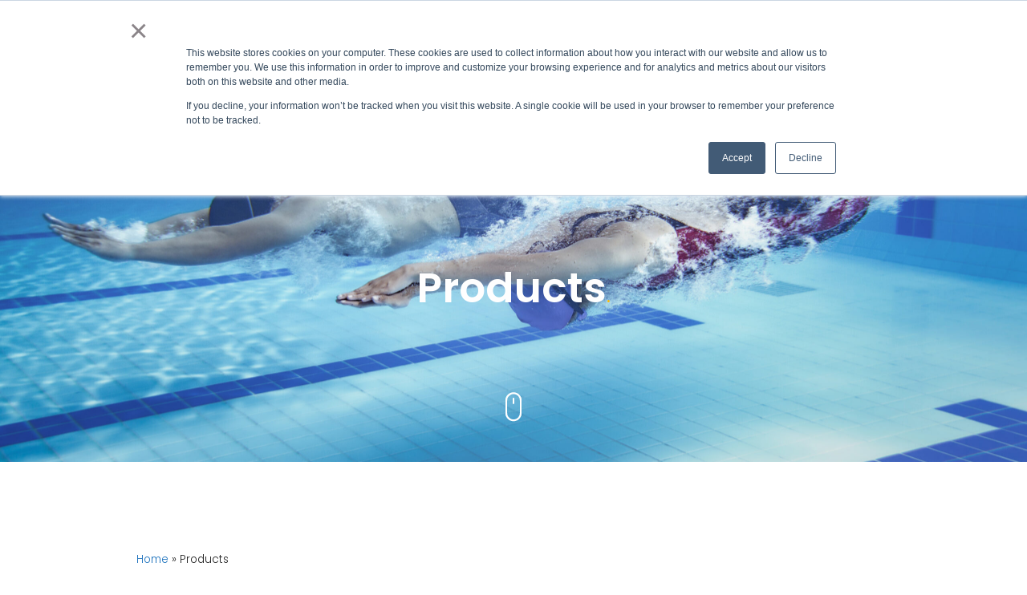

--- FILE ---
content_type: text/html; charset=UTF-8
request_url: https://serescodehumidifiers.com/products/
body_size: 94042
content:
<!DOCTYPE html>
<html lang="en-US">
<head>
	<meta charset="UTF-8">
	<meta http-equiv="X-UA-Compatible" content="IE=edge" />
	<link rel="profile" href="http://gmpg.org/xfn/11">
	<meta name='robots' content='index, follow, max-image-preview:large, max-snippet:-1, max-video-preview:-1' />

<script async src="https://www.googletagmanager.com/gtag/js?id=UA-116710655-1"></script>
<script>
  window.dataLayer = window.dataLayer || [];
  function gtag(){dataLayer.push(arguments);}
  gtag('js', new Date());
  gtag('config', 'UA-116710655-1');
</script>

<meta name="viewport" content="width=device-width, initial-scale=1">
	<!-- This site is optimized with the Yoast SEO plugin v26.5 - https://yoast.com/wordpress/plugins/seo/ -->
	<title>Products - Seresco Dehumidifiers</title>
	<link rel="canonical" href="https://serescodehumidifiers.com/products/" />
	<meta property="og:locale" content="en_US" />
	<meta property="og:type" content="article" />
	<meta property="og:title" content="Products - Seresco Dehumidifiers" />
	<meta property="og:description" content="Building Tomorrow’s Indoor Pool Dehumidification Systems Seresco dehumidification systems are the most environmentally friendly and technologically advanced in the industry. Our humidity control solutions make it easy to find the right approach for any indoor pool design. Easy to control Using WebSentry technology, you’ll have complete control of your indoor pool conditions. Easy to service ... Read more" />
	<meta property="og:url" content="https://serescodehumidifiers.com/products/" />
	<meta property="og:site_name" content="Seresco Dehumidifiers" />
	<meta property="article:modified_time" content="2024-06-11T20:06:02+00:00" />
	<meta property="og:image" content="https://serescodehumidifiers.com/wp-content/uploads/2023/12/adobestock-121943968-scaled.jpeg" />
	<meta property="og:image:width" content="2560" />
	<meta property="og:image:height" content="1707" />
	<meta property="og:image:type" content="image/jpeg" />
	<meta name="twitter:card" content="summary_large_image" />
	<meta name="twitter:label1" content="Est. reading time" />
	<meta name="twitter:data1" content="2 minutes" />
	<script type="application/ld+json" class="yoast-schema-graph">{"@context":"https://schema.org","@graph":[{"@type":"WebPage","@id":"https://serescodehumidifiers.com/products/","url":"https://serescodehumidifiers.com/products/","name":"Products - Seresco Dehumidifiers","isPartOf":{"@id":"https://serescodehumidifiers.com/#website"},"primaryImageOfPage":{"@id":"https://serescodehumidifiers.com/products/#primaryimage"},"image":{"@id":"https://serescodehumidifiers.com/products/#primaryimage"},"thumbnailUrl":"https://serescodehumidifiers.com/wp-content/uploads/2023/12/adobestock-121943968-scaled.jpeg","datePublished":"2024-05-20T14:55:09+00:00","dateModified":"2024-06-11T20:06:02+00:00","breadcrumb":{"@id":"https://serescodehumidifiers.com/products/#breadcrumb"},"inLanguage":"en-US","potentialAction":[{"@type":"ReadAction","target":["https://serescodehumidifiers.com/products/"]}]},{"@type":"ImageObject","inLanguage":"en-US","@id":"https://serescodehumidifiers.com/products/#primaryimage","url":"https://serescodehumidifiers.com/wp-content/uploads/2023/12/adobestock-121943968-scaled.jpeg","contentUrl":"https://serescodehumidifiers.com/wp-content/uploads/2023/12/adobestock-121943968-scaled.jpeg","width":2560,"height":1707,"caption":"swimmer Jump from platform jumping A swimming pool.Underwater photo"},{"@type":"BreadcrumbList","@id":"https://serescodehumidifiers.com/products/#breadcrumb","itemListElement":[{"@type":"ListItem","position":1,"name":"Home","item":"https://serescodehumidifiers.com/"},{"@type":"ListItem","position":2,"name":"Products"}]},{"@type":"WebSite","@id":"https://serescodehumidifiers.com/#website","url":"https://serescodehumidifiers.com/","name":"Seresco Dehumidifiers","description":"","publisher":{"@id":"https://serescodehumidifiers.com/#organization"},"potentialAction":[{"@type":"SearchAction","target":{"@type":"EntryPoint","urlTemplate":"https://serescodehumidifiers.com/?s={search_term_string}"},"query-input":{"@type":"PropertyValueSpecification","valueRequired":true,"valueName":"search_term_string"}}],"inLanguage":"en-US"},{"@type":"Organization","@id":"https://serescodehumidifiers.com/#organization","name":"Seresco Dehumidifiers","url":"https://serescodehumidifiers.com/","logo":{"@type":"ImageObject","inLanguage":"en-US","@id":"https://serescodehumidifiers.com/#/schema/logo/image/","url":"https://serescodehumidifiers.com/wp-content/uploads/2024/08/fichier-1seresco.svg","contentUrl":"https://serescodehumidifiers.com/wp-content/uploads/2024/08/fichier-1seresco.svg","caption":"Seresco Dehumidifiers"},"image":{"@id":"https://serescodehumidifiers.com/#/schema/logo/image/"}}]}</script>
	<!-- / Yoast SEO plugin. -->


<link rel='dns-prefetch' href='//cdnjs.cloudflare.com' />
<link rel='dns-prefetch' href='//fonts.googleapis.com' />
<link rel='dns-prefetch' href='//use.fontawesome.com' />
<link rel="alternate" title="oEmbed (JSON)" type="application/json+oembed" href="https://serescodehumidifiers.com/wp-json/oembed/1.0/embed?url=https%3A%2F%2Fserescodehumidifiers.com%2Fproducts%2F" />
<link rel="alternate" title="oEmbed (XML)" type="text/xml+oembed" href="https://serescodehumidifiers.com/wp-json/oembed/1.0/embed?url=https%3A%2F%2Fserescodehumidifiers.com%2Fproducts%2F&#038;format=xml" />
<style id='wp-img-auto-sizes-contain-inline-css'>
img:is([sizes=auto i],[sizes^="auto," i]){contain-intrinsic-size:3000px 1500px}
/*# sourceURL=wp-img-auto-sizes-contain-inline-css */
</style>
<style id='classic-theme-styles-inline-css'>
/*! This file is auto-generated */
.wp-block-button__link{color:#fff;background-color:#32373c;border-radius:9999px;box-shadow:none;text-decoration:none;padding:calc(.667em + 2px) calc(1.333em + 2px);font-size:1.125em}.wp-block-file__button{background:#32373c;color:#fff;text-decoration:none}
/*# sourceURL=/wp-includes/css/classic-themes.min.css */
</style>
<style id='global-styles-inline-css'>
:root{--wp--preset--aspect-ratio--square: 1;--wp--preset--aspect-ratio--4-3: 4/3;--wp--preset--aspect-ratio--3-4: 3/4;--wp--preset--aspect-ratio--3-2: 3/2;--wp--preset--aspect-ratio--2-3: 2/3;--wp--preset--aspect-ratio--16-9: 16/9;--wp--preset--aspect-ratio--9-16: 9/16;--wp--preset--color--black: #000000;--wp--preset--color--cyan-bluish-gray: #abb8c3;--wp--preset--color--white: #ffffff;--wp--preset--color--pale-pink: #f78da7;--wp--preset--color--vivid-red: #cf2e2e;--wp--preset--color--luminous-vivid-orange: #ff6900;--wp--preset--color--luminous-vivid-amber: #fcb900;--wp--preset--color--light-green-cyan: #7bdcb5;--wp--preset--color--vivid-green-cyan: #00d084;--wp--preset--color--pale-cyan-blue: #8ed1fc;--wp--preset--color--vivid-cyan-blue: #0693e3;--wp--preset--color--vivid-purple: #9b51e0;--wp--preset--color--contrast: var(--contrast);--wp--preset--color--contrast-2: var(--contrast-2);--wp--preset--color--contrast-3: var(--contrast-3);--wp--preset--color--base: var(--base);--wp--preset--color--base-2: var(--base-2);--wp--preset--color--base-3: var(--base-3);--wp--preset--color--accent: var(--accent);--wp--preset--gradient--vivid-cyan-blue-to-vivid-purple: linear-gradient(135deg,rgb(6,147,227) 0%,rgb(155,81,224) 100%);--wp--preset--gradient--light-green-cyan-to-vivid-green-cyan: linear-gradient(135deg,rgb(122,220,180) 0%,rgb(0,208,130) 100%);--wp--preset--gradient--luminous-vivid-amber-to-luminous-vivid-orange: linear-gradient(135deg,rgb(252,185,0) 0%,rgb(255,105,0) 100%);--wp--preset--gradient--luminous-vivid-orange-to-vivid-red: linear-gradient(135deg,rgb(255,105,0) 0%,rgb(207,46,46) 100%);--wp--preset--gradient--very-light-gray-to-cyan-bluish-gray: linear-gradient(135deg,rgb(238,238,238) 0%,rgb(169,184,195) 100%);--wp--preset--gradient--cool-to-warm-spectrum: linear-gradient(135deg,rgb(74,234,220) 0%,rgb(151,120,209) 20%,rgb(207,42,186) 40%,rgb(238,44,130) 60%,rgb(251,105,98) 80%,rgb(254,248,76) 100%);--wp--preset--gradient--blush-light-purple: linear-gradient(135deg,rgb(255,206,236) 0%,rgb(152,150,240) 100%);--wp--preset--gradient--blush-bordeaux: linear-gradient(135deg,rgb(254,205,165) 0%,rgb(254,45,45) 50%,rgb(107,0,62) 100%);--wp--preset--gradient--luminous-dusk: linear-gradient(135deg,rgb(255,203,112) 0%,rgb(199,81,192) 50%,rgb(65,88,208) 100%);--wp--preset--gradient--pale-ocean: linear-gradient(135deg,rgb(255,245,203) 0%,rgb(182,227,212) 50%,rgb(51,167,181) 100%);--wp--preset--gradient--electric-grass: linear-gradient(135deg,rgb(202,248,128) 0%,rgb(113,206,126) 100%);--wp--preset--gradient--midnight: linear-gradient(135deg,rgb(2,3,129) 0%,rgb(40,116,252) 100%);--wp--preset--font-size--small: 13px;--wp--preset--font-size--medium: 20px;--wp--preset--font-size--large: 36px;--wp--preset--font-size--x-large: 42px;--wp--preset--spacing--20: 0.44rem;--wp--preset--spacing--30: 0.67rem;--wp--preset--spacing--40: 1rem;--wp--preset--spacing--50: 1.5rem;--wp--preset--spacing--60: 2.25rem;--wp--preset--spacing--70: 3.38rem;--wp--preset--spacing--80: 5.06rem;--wp--preset--shadow--natural: 6px 6px 9px rgba(0, 0, 0, 0.2);--wp--preset--shadow--deep: 12px 12px 50px rgba(0, 0, 0, 0.4);--wp--preset--shadow--sharp: 6px 6px 0px rgba(0, 0, 0, 0.2);--wp--preset--shadow--outlined: 6px 6px 0px -3px rgb(255, 255, 255), 6px 6px rgb(0, 0, 0);--wp--preset--shadow--crisp: 6px 6px 0px rgb(0, 0, 0);}:where(.is-layout-flex){gap: 0.5em;}:where(.is-layout-grid){gap: 0.5em;}body .is-layout-flex{display: flex;}.is-layout-flex{flex-wrap: wrap;align-items: center;}.is-layout-flex > :is(*, div){margin: 0;}body .is-layout-grid{display: grid;}.is-layout-grid > :is(*, div){margin: 0;}:where(.wp-block-columns.is-layout-flex){gap: 2em;}:where(.wp-block-columns.is-layout-grid){gap: 2em;}:where(.wp-block-post-template.is-layout-flex){gap: 1.25em;}:where(.wp-block-post-template.is-layout-grid){gap: 1.25em;}.has-black-color{color: var(--wp--preset--color--black) !important;}.has-cyan-bluish-gray-color{color: var(--wp--preset--color--cyan-bluish-gray) !important;}.has-white-color{color: var(--wp--preset--color--white) !important;}.has-pale-pink-color{color: var(--wp--preset--color--pale-pink) !important;}.has-vivid-red-color{color: var(--wp--preset--color--vivid-red) !important;}.has-luminous-vivid-orange-color{color: var(--wp--preset--color--luminous-vivid-orange) !important;}.has-luminous-vivid-amber-color{color: var(--wp--preset--color--luminous-vivid-amber) !important;}.has-light-green-cyan-color{color: var(--wp--preset--color--light-green-cyan) !important;}.has-vivid-green-cyan-color{color: var(--wp--preset--color--vivid-green-cyan) !important;}.has-pale-cyan-blue-color{color: var(--wp--preset--color--pale-cyan-blue) !important;}.has-vivid-cyan-blue-color{color: var(--wp--preset--color--vivid-cyan-blue) !important;}.has-vivid-purple-color{color: var(--wp--preset--color--vivid-purple) !important;}.has-black-background-color{background-color: var(--wp--preset--color--black) !important;}.has-cyan-bluish-gray-background-color{background-color: var(--wp--preset--color--cyan-bluish-gray) !important;}.has-white-background-color{background-color: var(--wp--preset--color--white) !important;}.has-pale-pink-background-color{background-color: var(--wp--preset--color--pale-pink) !important;}.has-vivid-red-background-color{background-color: var(--wp--preset--color--vivid-red) !important;}.has-luminous-vivid-orange-background-color{background-color: var(--wp--preset--color--luminous-vivid-orange) !important;}.has-luminous-vivid-amber-background-color{background-color: var(--wp--preset--color--luminous-vivid-amber) !important;}.has-light-green-cyan-background-color{background-color: var(--wp--preset--color--light-green-cyan) !important;}.has-vivid-green-cyan-background-color{background-color: var(--wp--preset--color--vivid-green-cyan) !important;}.has-pale-cyan-blue-background-color{background-color: var(--wp--preset--color--pale-cyan-blue) !important;}.has-vivid-cyan-blue-background-color{background-color: var(--wp--preset--color--vivid-cyan-blue) !important;}.has-vivid-purple-background-color{background-color: var(--wp--preset--color--vivid-purple) !important;}.has-black-border-color{border-color: var(--wp--preset--color--black) !important;}.has-cyan-bluish-gray-border-color{border-color: var(--wp--preset--color--cyan-bluish-gray) !important;}.has-white-border-color{border-color: var(--wp--preset--color--white) !important;}.has-pale-pink-border-color{border-color: var(--wp--preset--color--pale-pink) !important;}.has-vivid-red-border-color{border-color: var(--wp--preset--color--vivid-red) !important;}.has-luminous-vivid-orange-border-color{border-color: var(--wp--preset--color--luminous-vivid-orange) !important;}.has-luminous-vivid-amber-border-color{border-color: var(--wp--preset--color--luminous-vivid-amber) !important;}.has-light-green-cyan-border-color{border-color: var(--wp--preset--color--light-green-cyan) !important;}.has-vivid-green-cyan-border-color{border-color: var(--wp--preset--color--vivid-green-cyan) !important;}.has-pale-cyan-blue-border-color{border-color: var(--wp--preset--color--pale-cyan-blue) !important;}.has-vivid-cyan-blue-border-color{border-color: var(--wp--preset--color--vivid-cyan-blue) !important;}.has-vivid-purple-border-color{border-color: var(--wp--preset--color--vivid-purple) !important;}.has-vivid-cyan-blue-to-vivid-purple-gradient-background{background: var(--wp--preset--gradient--vivid-cyan-blue-to-vivid-purple) !important;}.has-light-green-cyan-to-vivid-green-cyan-gradient-background{background: var(--wp--preset--gradient--light-green-cyan-to-vivid-green-cyan) !important;}.has-luminous-vivid-amber-to-luminous-vivid-orange-gradient-background{background: var(--wp--preset--gradient--luminous-vivid-amber-to-luminous-vivid-orange) !important;}.has-luminous-vivid-orange-to-vivid-red-gradient-background{background: var(--wp--preset--gradient--luminous-vivid-orange-to-vivid-red) !important;}.has-very-light-gray-to-cyan-bluish-gray-gradient-background{background: var(--wp--preset--gradient--very-light-gray-to-cyan-bluish-gray) !important;}.has-cool-to-warm-spectrum-gradient-background{background: var(--wp--preset--gradient--cool-to-warm-spectrum) !important;}.has-blush-light-purple-gradient-background{background: var(--wp--preset--gradient--blush-light-purple) !important;}.has-blush-bordeaux-gradient-background{background: var(--wp--preset--gradient--blush-bordeaux) !important;}.has-luminous-dusk-gradient-background{background: var(--wp--preset--gradient--luminous-dusk) !important;}.has-pale-ocean-gradient-background{background: var(--wp--preset--gradient--pale-ocean) !important;}.has-electric-grass-gradient-background{background: var(--wp--preset--gradient--electric-grass) !important;}.has-midnight-gradient-background{background: var(--wp--preset--gradient--midnight) !important;}.has-small-font-size{font-size: var(--wp--preset--font-size--small) !important;}.has-medium-font-size{font-size: var(--wp--preset--font-size--medium) !important;}.has-large-font-size{font-size: var(--wp--preset--font-size--large) !important;}.has-x-large-font-size{font-size: var(--wp--preset--font-size--x-large) !important;}
:where(.wp-block-post-template.is-layout-flex){gap: 1.25em;}:where(.wp-block-post-template.is-layout-grid){gap: 1.25em;}
:where(.wp-block-term-template.is-layout-flex){gap: 1.25em;}:where(.wp-block-term-template.is-layout-grid){gap: 1.25em;}
:where(.wp-block-columns.is-layout-flex){gap: 2em;}:where(.wp-block-columns.is-layout-grid){gap: 2em;}
:root :where(.wp-block-pullquote){font-size: 1.5em;line-height: 1.6;}
/*# sourceURL=global-styles-inline-css */
</style>
<link rel='stylesheet' id='generate-page-header-css' href='https://serescodehumidifiers.com/wp-content/plugins/gp-premium/page-header/functions/css/page-header.min.css' media='all' />
<link rel='stylesheet' id='pdf-generator-for-wp-css' href='https://serescodehumidifiers.com/wp-content/plugins/pdf-generator-for-wp/public/src/scss/pdf-generator-for-wp-public.css' media='all' />
<link rel='stylesheet' id='dashicons-css' href='https://serescodehumidifiers.com/wp-includes/css/dashicons.min.css' media='all' />
<link rel='stylesheet' id='thickbox-css' href='https://serescodehumidifiers.com/wp-includes/js/thickbox/thickbox.css' media='all' />
<link rel='stylesheet' id='pdf-generator-for-wpcommon-css' href='https://serescodehumidifiers.com/wp-content/plugins/pdf-generator-for-wp/common/src/scss/pdf-generator-for-wp-common.css' media='all' />
<link rel='stylesheet' id='seresco-rep-locator-css-css' href='https://serescodehumidifiers.com/wp-content/plugins/seresco-rep-locator/assets/css/rep-locator.css' media='all' />
<link rel='stylesheet' id='bodhi-svgs-attachment-css' href='https://serescodehumidifiers.com/wp-content/plugins/svg-support/css/svgs-attachment.css' media='all' />
<link rel='stylesheet' id='wpml-legacy-horizontal-list-0-css' href='https://serescodehumidifiers.com/wp-content/plugins/sitepress-multilingual-cms/templates/language-switchers/legacy-list-horizontal/style.min.css' media='all' />
<link rel='stylesheet' id='wpml-menu-item-0-css' href='https://serescodehumidifiers.com/wp-content/plugins/sitepress-multilingual-cms/templates/language-switchers/menu-item/style.min.css' media='all' />
<link rel='stylesheet' id='google-fonts-css' href='//fonts.googleapis.com/css?family=Poppins%3A300%2C300i%2C500%2C500i%2C600%2C600i&#038;ver=6.9' media='all' />
<link rel='stylesheet' id='fontawesome-css' href='//use.fontawesome.com/releases/v5.4.1/css/all.css' media='all' />
<link rel='stylesheet' id='all-in-one-css' href='https://serescodehumidifiers.com/wp-content/themes/seresco-child/css/all-in-one.min.css' media='all' />
<link rel='stylesheet' id='lity-styles-css' href='//cdnjs.cloudflare.com/ajax/libs/lity/2.3.0/lity.css' media='all' />
<link rel='stylesheet' id='generate-style-css' href='https://serescodehumidifiers.com/wp-content/themes/generatepress/assets/css/all.min.css' media='all' />
<style id='generate-style-inline-css'>
body{background-color:#efefef;color:#3a3a3a;}a{color:#1e73be;}a:hover, a:focus, a:active{color:#000000;}body .grid-container{max-width:1170px;}.wp-block-group__inner-container{max-width:1170px;margin-left:auto;margin-right:auto;}.generate-back-to-top{font-size:20px;border-radius:3px;position:fixed;bottom:30px;right:30px;line-height:40px;width:40px;text-align:center;z-index:10;transition:opacity 300ms ease-in-out;opacity:0.1;transform:translateY(1000px);}.generate-back-to-top__show{opacity:1;transform:translateY(0);}:root{--contrast:#222222;--contrast-2:#575760;--contrast-3:#b2b2be;--base:#f0f0f0;--base-2:#f7f8f9;--base-3:#ffffff;--accent:#1e73be;}:root .has-contrast-color{color:var(--contrast);}:root .has-contrast-background-color{background-color:var(--contrast);}:root .has-contrast-2-color{color:var(--contrast-2);}:root .has-contrast-2-background-color{background-color:var(--contrast-2);}:root .has-contrast-3-color{color:var(--contrast-3);}:root .has-contrast-3-background-color{background-color:var(--contrast-3);}:root .has-base-color{color:var(--base);}:root .has-base-background-color{background-color:var(--base);}:root .has-base-2-color{color:var(--base-2);}:root .has-base-2-background-color{background-color:var(--base-2);}:root .has-base-3-color{color:var(--base-3);}:root .has-base-3-background-color{background-color:var(--base-3);}:root .has-accent-color{color:var(--accent);}:root .has-accent-background-color{background-color:var(--accent);}body{line-height:1.5;}.entry-content > [class*="wp-block-"]:not(:last-child):not(.wp-block-heading){margin-bottom:1.5em;}.main-title{font-size:45px;}.main-navigation .main-nav ul ul li a{font-size:14px;}.sidebar .widget, .footer-widgets .widget{font-size:17px;}h1{font-weight:300;font-size:40px;}h2{font-weight:300;font-size:30px;}h3{font-size:20px;}h4{font-size:inherit;}h5{font-size:inherit;}@media (max-width:768px){.main-title{font-size:30px;}h1{font-size:30px;}h2{font-size:25px;}}.top-bar{background-color:#636363;color:#ffffff;}.top-bar a{color:#ffffff;}.top-bar a:hover{color:#303030;}.site-header{background-color:#ffffff;color:#3a3a3a;}.site-header a{color:#3a3a3a;}.main-title a,.main-title a:hover{color:#222222;}.site-description{color:#757575;}.main-navigation,.main-navigation ul ul{background-color:#04254f;}.main-navigation .main-nav ul li a, .main-navigation .menu-toggle, .main-navigation .menu-bar-items{color:#efefef;}.main-navigation .main-nav ul li:not([class*="current-menu-"]):hover > a, .main-navigation .main-nav ul li:not([class*="current-menu-"]):focus > a, .main-navigation .main-nav ul li.sfHover:not([class*="current-menu-"]) > a, .main-navigation .menu-bar-item:hover > a, .main-navigation .menu-bar-item.sfHover > a{color:#ffffff;background-color:#3f3f3f;}button.menu-toggle:hover,button.menu-toggle:focus,.main-navigation .mobile-bar-items a,.main-navigation .mobile-bar-items a:hover,.main-navigation .mobile-bar-items a:focus{color:#efefef;}.main-navigation .main-nav ul li[class*="current-menu-"] > a{color:#ffffff;background-color:#3f3f3f;}.navigation-search input[type="search"],.navigation-search input[type="search"]:active, .navigation-search input[type="search"]:focus, .main-navigation .main-nav ul li.search-item.active > a, .main-navigation .menu-bar-items .search-item.active > a{color:#ffffff;background-color:#3f3f3f;}.main-navigation ul ul{background-color:#3f3f3f;}.main-navigation .main-nav ul ul li a{color:#ffffff;}.main-navigation .main-nav ul ul li:not([class*="current-menu-"]):hover > a,.main-navigation .main-nav ul ul li:not([class*="current-menu-"]):focus > a, .main-navigation .main-nav ul ul li.sfHover:not([class*="current-menu-"]) > a{color:#ffffff;background-color:#4f4f4f;}.main-navigation .main-nav ul ul li[class*="current-menu-"] > a{color:#ffffff;background-color:#4f4f4f;}.separate-containers .inside-article, .separate-containers .comments-area, .separate-containers .page-header, .one-container .container, .separate-containers .paging-navigation, .inside-page-header{background-color:#ffffff;}.entry-meta{color:#595959;}.entry-meta a{color:#595959;}.entry-meta a:hover{color:#1e73be;}.sidebar .widget{background-color:#ffffff;}.sidebar .widget .widget-title{color:#000000;}.footer-widgets{background-color:#ffffff;}.footer-widgets .widget-title{color:#000000;}.site-info{color:#ffffff;background-color:#222222;}.site-info a{color:#ffffff;}.site-info a:hover{color:#606060;}.footer-bar .widget_nav_menu .current-menu-item a{color:#606060;}input[type="text"],input[type="email"],input[type="url"],input[type="password"],input[type="search"],input[type="tel"],input[type="number"],textarea,select{color:#666666;background-color:#fafafa;border-color:#cccccc;}input[type="text"]:focus,input[type="email"]:focus,input[type="url"]:focus,input[type="password"]:focus,input[type="search"]:focus,input[type="tel"]:focus,input[type="number"]:focus,textarea:focus,select:focus{color:#666666;background-color:#ffffff;border-color:#bfbfbf;}button,html input[type="button"],input[type="reset"],input[type="submit"],a.button,a.wp-block-button__link:not(.has-background){color:#ffffff;background-color:#666666;}button:hover,html input[type="button"]:hover,input[type="reset"]:hover,input[type="submit"]:hover,a.button:hover,button:focus,html input[type="button"]:focus,input[type="reset"]:focus,input[type="submit"]:focus,a.button:focus,a.wp-block-button__link:not(.has-background):active,a.wp-block-button__link:not(.has-background):focus,a.wp-block-button__link:not(.has-background):hover{color:#ffffff;background-color:#3f3f3f;}a.generate-back-to-top{background-color:rgba( 0,0,0,0.4 );color:#ffffff;}a.generate-back-to-top:hover,a.generate-back-to-top:focus{background-color:rgba( 0,0,0,0.6 );color:#ffffff;}:root{--gp-search-modal-bg-color:var(--base-3);--gp-search-modal-text-color:var(--contrast);--gp-search-modal-overlay-bg-color:rgba(0,0,0,0.2);}@media (max-width: 768px){.main-navigation .menu-bar-item:hover > a, .main-navigation .menu-bar-item.sfHover > a{background:none;color:#efefef;}}.inside-top-bar{padding:10px;}.inside-header{padding:40px;}.site-main .wp-block-group__inner-container{padding:40px;}.entry-content .alignwide, body:not(.no-sidebar) .entry-content .alignfull{margin-left:-40px;width:calc(100% + 80px);max-width:calc(100% + 80px);}.rtl .menu-item-has-children .dropdown-menu-toggle{padding-left:20px;}.rtl .main-navigation .main-nav ul li.menu-item-has-children > a{padding-right:20px;}.site-info{padding:20px;}@media (max-width:768px){.separate-containers .inside-article, .separate-containers .comments-area, .separate-containers .page-header, .separate-containers .paging-navigation, .one-container .site-content, .inside-page-header{padding:30px;}.site-main .wp-block-group__inner-container{padding:30px;}.site-info{padding-right:10px;padding-left:10px;}.entry-content .alignwide, body:not(.no-sidebar) .entry-content .alignfull{margin-left:-30px;width:calc(100% + 60px);max-width:calc(100% + 60px);}}.one-container .sidebar .widget{padding:0px;}/* End cached CSS */@media (max-width: 768px){.main-navigation .menu-toggle,.main-navigation .mobile-bar-items,.sidebar-nav-mobile:not(#sticky-placeholder){display:block;}.main-navigation ul,.gen-sidebar-nav{display:none;}[class*="nav-float-"] .site-header .inside-header > *{float:none;clear:both;}}
.dynamic-author-image-rounded{border-radius:100%;}.dynamic-featured-image, .dynamic-author-image{vertical-align:middle;}.one-container.blog .dynamic-content-template:not(:last-child), .one-container.archive .dynamic-content-template:not(:last-child){padding-bottom:0px;}.dynamic-entry-excerpt > p:last-child{margin-bottom:0px;}
.main-navigation .navigation-logo img {height:60px;}@media (max-width: 1180px) {.main-navigation .navigation-logo.site-logo {margin-left:0;}body.sticky-menu-logo.nav-float-left .main-navigation .site-logo.navigation-logo {margin-right:0;}}.main-navigation .main-nav ul li a,.menu-toggle,.main-navigation .mobile-bar-items a{transition: line-height 300ms ease}.main-navigation.toggled .main-nav > ul{background-color: #04254f}
.generate-content-header{background-image:url(https://serescodehumidifiers.com/wp-content/uploads/2023/12/adobestock-121943968-scaled.jpeg);background-position:center center;}.generate-combined-page-header{height:100vh !important;}.separate-containers .generate-content-header.generate-page-header{margin-top:0px;}.inside-page-header{background-color:transparent;color:#ffffff;}.page-header-content-container{text-align:center;padding-left:50px;padding-right:50px;color:#ffffff;}.page-header-content-container h1, .page-header-content-container h2, .page-header-content-container h3, .page-header-content-container h4, .page-header-content-container h5{color:#ffffff;}.generate-merged-header .site-header{background:transparent;}.generate-merged-header .main-title a, .generate-merged-header .main-title a:hover, .generate-merged-header .main-title a:visited{color:#ffffff;}
/*# sourceURL=generate-style-inline-css */
</style>
<link rel='stylesheet' id='generate-font-icons-css' href='https://serescodehumidifiers.com/wp-content/themes/generatepress/assets/css/components/font-icons.min.css' media='all' />
<link rel='stylesheet' id='generate-child-css' href='https://serescodehumidifiers.com/wp-content/themes/seresco-child/style.css' media='all' />
<link rel='stylesheet' id='elementor-frontend-css' href='https://serescodehumidifiers.com/wp-content/uploads/elementor/css/custom-frontend.min.css' media='all' />
<link rel='stylesheet' id='widget-nav-menu-css' href='https://serescodehumidifiers.com/wp-content/uploads/elementor/css/custom-pro-widget-nav-menu.min.css' media='all' />
<link rel='stylesheet' id='widget-image-css' href='https://serescodehumidifiers.com/wp-content/plugins/elementor/assets/css/widget-image.min.css' media='all' />
<link rel='stylesheet' id='widget-heading-css' href='https://serescodehumidifiers.com/wp-content/plugins/elementor/assets/css/widget-heading.min.css' media='all' />
<link rel='stylesheet' id='elementor-icons-css' href='https://serescodehumidifiers.com/wp-content/plugins/elementor/assets/lib/eicons/css/elementor-icons.min.css' media='all' />
<link rel='stylesheet' id='elementor-post-5450-css' href='https://serescodehumidifiers.com/wp-content/uploads/elementor/css/post-5450.css' media='all' />
<link rel='stylesheet' id='widget-breadcrumbs-css' href='https://serescodehumidifiers.com/wp-content/plugins/elementor-pro/assets/css/widget-breadcrumbs.min.css' media='all' />
<link rel='stylesheet' id='widget-spacer-css' href='https://serescodehumidifiers.com/wp-content/plugins/elementor/assets/css/widget-spacer.min.css' media='all' />
<link rel='stylesheet' id='widget-divider-css' href='https://serescodehumidifiers.com/wp-content/plugins/elementor/assets/css/widget-divider.min.css' media='all' />
<link rel='stylesheet' id='elementor-post-470-css' href='https://serescodehumidifiers.com/wp-content/uploads/elementor/css/post-470.css' media='all' />
<link rel='stylesheet' id='elementor-post-7868-css' href='https://serescodehumidifiers.com/wp-content/uploads/elementor/css/post-7868.css' media='all' />
<link rel='stylesheet' id='elementor-post-7872-css' href='https://serescodehumidifiers.com/wp-content/uploads/elementor/css/post-7872.css' media='all' />
<link rel='stylesheet' id='tablepress-default-css' href='https://serescodehumidifiers.com/wp-content/plugins/tablepress/css/build/default.css' media='all' />
<link rel='stylesheet' id='generate-sticky-css' href='https://serescodehumidifiers.com/wp-content/plugins/gp-premium/menu-plus/functions/css/sticky.min.css' media='all' />
<link rel='stylesheet' id='generate-menu-logo-css' href='https://serescodehumidifiers.com/wp-content/plugins/gp-premium/menu-plus/functions/css/menu-logo.min.css' media='all' />
<style id='generate-menu-logo-inline-css'>
@media (max-width: 768px){.sticky-menu-logo .navigation-stick:not(.mobile-header-navigation) .menu-toggle,.menu-logo .main-navigation:not(.mobile-header-navigation) .menu-toggle{display:inline-block;clear:none;width:auto;float:right;}.sticky-menu-logo .navigation-stick:not(.mobile-header-navigation) .mobile-bar-items,.menu-logo .main-navigation:not(.mobile-header-navigation) .mobile-bar-items{position:relative;float:right;}.regular-menu-logo .main-navigation:not(.navigation-stick):not(.mobile-header-navigation) .menu-toggle{display:inline-block;clear:none;width:auto;float:right;}.regular-menu-logo .main-navigation:not(.navigation-stick):not(.mobile-header-navigation) .mobile-bar-items{position:relative;float:right;}body[class*="nav-float-"].menu-logo-enabled:not(.sticky-menu-logo) .main-navigation .main-nav{display:block;}.sticky-menu-logo.nav-float-left .navigation-stick:not(.mobile-header-navigation) .menu-toggle,.menu-logo.nav-float-left .main-navigation:not(.mobile-header-navigation) .menu-toggle,.regular-menu-logo.nav-float-left .main-navigation:not(.navigation-stick):not(.mobile-header-navigation) .menu-toggle{float:left;}}
/*# sourceURL=generate-menu-logo-inline-css */
</style>
<link rel='stylesheet' id='elementor-gf-local-roboto-css' href='https://serescodehumidifiers.com/wp-content/uploads/elementor/google-fonts/css/roboto.css' media='all' />
<link rel='stylesheet' id='elementor-gf-local-robotoslab-css' href='https://serescodehumidifiers.com/wp-content/uploads/elementor/google-fonts/css/robotoslab.css' media='all' />
<link rel='stylesheet' id='elementor-gf-local-lato-css' href='https://serescodehumidifiers.com/wp-content/uploads/elementor/google-fonts/css/lato.css' media='all' />
<link rel='stylesheet' id='elementor-icons-shared-0-css' href='https://serescodehumidifiers.com/wp-content/plugins/elementor/assets/lib/font-awesome/css/fontawesome.min.css' media='all' />
<link rel='stylesheet' id='elementor-icons-fa-solid-css' href='https://serescodehumidifiers.com/wp-content/plugins/elementor/assets/lib/font-awesome/css/solid.min.css' media='all' />
<script id="wpml-cookie-js-extra">
var wpml_cookies = {"wp-wpml_current_language":{"value":"en","expires":1,"path":"/"}};
var wpml_cookies = {"wp-wpml_current_language":{"value":"en","expires":1,"path":"/"}};
//# sourceURL=wpml-cookie-js-extra
</script>
<script src="https://serescodehumidifiers.com/wp-content/plugins/sitepress-multilingual-cms/res/js/cookies/language-cookie.js" id="wpml-cookie-js" defer data-wp-strategy="defer"></script>
<script src="https://serescodehumidifiers.com/wp-includes/js/jquery/jquery.min.js" id="jquery-core-js"></script>
<script src="https://serescodehumidifiers.com/wp-includes/js/jquery/jquery-migrate.min.js" id="jquery-migrate-js"></script>
<script id="pdf-generator-for-wppublic-js-js-extra">
var pgfw_public_param = {"ajaxurl":"https://serescodehumidifiers.com/wp-admin/admin-ajax.php"};
//# sourceURL=pdf-generator-for-wppublic-js-js-extra
</script>
<script src="https://serescodehumidifiers.com/wp-content/plugins/pdf-generator-for-wp/public/src/js/pdf-generator-for-wp-public.js" id="pdf-generator-for-wppublic-js-js"></script>
<script id="pdf-generator-for-wpcommon-js-extra">
var pgfw_common_param = {"ajaxurl":"https://serescodehumidifiers.com/wp-admin/admin-ajax.php","nonce":"4205078bc6","loader":"https://serescodehumidifiers.com/wp-content/plugins/pdf-generator-for-wp/admin/src/images/loader.gif","processing_html":"\u003Cspan style=\"color:#1e73be;\"\u003EPlease wait....\u003C/span\u003E","email_submit_error":"\u003Cspan style=\"color:#8e4b86;\"\u003ESome unexpected error occurred. Kindly Resubmit again\u003C/span\u003E"};
//# sourceURL=pdf-generator-for-wpcommon-js-extra
</script>
<script src="https://serescodehumidifiers.com/wp-content/plugins/pdf-generator-for-wp/common/src/js/pdf-generator-for-wp-common.js" id="pdf-generator-for-wpcommon-js"></script>
<script src="https://serescodehumidifiers.com/wp-content/plugins/pdf-generator-for-wp/common/src/js/flipbook.bundle.js" id="flipbook-bundle-js"></script>
<script src="https://serescodehumidifiers.com/wp-content/themes/seresco-child/js/odometer.min.js" id="odometer-scripts-js"></script>
<link rel="https://api.w.org/" href="https://serescodehumidifiers.com/wp-json/" /><link rel="alternate" title="JSON" type="application/json" href="https://serescodehumidifiers.com/wp-json/wp/v2/pages/470" /><link rel="EditURI" type="application/rsd+xml" title="RSD" href="https://serescodehumidifiers.com/xmlrpc.php?rsd" />
<link rel='shortlink' href='https://serescodehumidifiers.com/?p=470' />
<meta name="generator" content="WPML ver:4.8.6 stt:1,4;" />
<script type="text/javascript">

  var SerescoRepLocator = {
    brand:        '1'
  };

</script>
<script type="text/javascript">
(function(url){
	if(/(?:Chrome\/26\.0\.1410\.63 Safari\/537\.31|WordfenceTestMonBot)/.test(navigator.userAgent)){ return; }
	var addEvent = function(evt, handler) {
		if (window.addEventListener) {
			document.addEventListener(evt, handler, false);
		} else if (window.attachEvent) {
			document.attachEvent('on' + evt, handler);
		}
	};
	var removeEvent = function(evt, handler) {
		if (window.removeEventListener) {
			document.removeEventListener(evt, handler, false);
		} else if (window.detachEvent) {
			document.detachEvent('on' + evt, handler);
		}
	};
	var evts = 'contextmenu dblclick drag dragend dragenter dragleave dragover dragstart drop keydown keypress keyup mousedown mousemove mouseout mouseover mouseup mousewheel scroll'.split(' ');
	var logHuman = function() {
		if (window.wfLogHumanRan) { return; }
		window.wfLogHumanRan = true;
		var wfscr = document.createElement('script');
		wfscr.type = 'text/javascript';
		wfscr.async = true;
		wfscr.src = url + '&r=' + Math.random();
		(document.getElementsByTagName('head')[0]||document.getElementsByTagName('body')[0]).appendChild(wfscr);
		for (var i = 0; i < evts.length; i++) {
			removeEvent(evts[i], logHuman);
		}
	};
	for (var i = 0; i < evts.length; i++) {
		addEvent(evts[i], logHuman);
	}
})('//serescodehumidifiers.com/?wordfence_lh=1&hid=F298CD13AF67D01DFD4E1A63E7BE3BD5');
</script><!-- Google Tag Manager -->
<script>(function(w,d,s,l,i){w[l]=w[l]||[];w[l].push({'gtm.start':
new Date().getTime(),event:'gtm.js'});var f=d.getElementsByTagName(s)[0],
j=d.createElement(s),dl=l!='dataLayer'?'&l='+l:'';j.async=true;j.src=
'https://www.googletagmanager.com/gtm.js?id='+i+dl;f.parentNode.insertBefore(j,f);
})(window,document,'script','dataLayer','GTM-5DLTXPP');</script>
<!-- End Google Tag Manager -->
<meta name="generator" content="Elementor 3.33.4; features: additional_custom_breakpoints; settings: css_print_method-external, google_font-enabled, font_display-auto">
			<style>
				.e-con.e-parent:nth-of-type(n+4):not(.e-lazyloaded):not(.e-no-lazyload),
				.e-con.e-parent:nth-of-type(n+4):not(.e-lazyloaded):not(.e-no-lazyload) * {
					background-image: none !important;
				}
				@media screen and (max-height: 1024px) {
					.e-con.e-parent:nth-of-type(n+3):not(.e-lazyloaded):not(.e-no-lazyload),
					.e-con.e-parent:nth-of-type(n+3):not(.e-lazyloaded):not(.e-no-lazyload) * {
						background-image: none !important;
					}
				}
				@media screen and (max-height: 640px) {
					.e-con.e-parent:nth-of-type(n+2):not(.e-lazyloaded):not(.e-no-lazyload),
					.e-con.e-parent:nth-of-type(n+2):not(.e-lazyloaded):not(.e-no-lazyload) * {
						background-image: none !important;
					}
				}
			</style>
			<link rel="icon" href="https://serescodehumidifiers.com/wp-content/uploads/2024/06/seresco-fav-150x150.png" sizes="32x32" />
<link rel="icon" href="https://serescodehumidifiers.com/wp-content/uploads/2024/06/seresco-fav.png" sizes="192x192" />
<link rel="apple-touch-icon" href="https://serescodehumidifiers.com/wp-content/uploads/2024/06/seresco-fav.png" />
<meta name="msapplication-TileImage" content="https://serescodehumidifiers.com/wp-content/uploads/2024/06/seresco-fav.png" />
		<style id="wp-custom-css">
			    .main-navigation ul ul {
        width: 320px;
    }
    .menu-item-has-children ul .dropdown-menu-toggle {
        padding-bottom: 0px;
    }
.site-logo.sticky-logo {
    margin-top: 0px;
}		</style>
		</head>

<body itemtype='https://schema.org/WebPage' itemscope='itemscope' class="wp-singular page-template-default page page-id-470 page-parent wp-custom-logo wp-embed-responsive wp-theme-generatepress wp-child-theme-seresco-child sticky-menu-fade sticky-enabled menu-logo menu-logo-enabled mobile-sticky-menu metaslider-plugin gpc no-sidebar nav-below-header separate-containers fluid-header active-footer-widgets-0 nav-aligned-right header-aligned-left dropdown-hover featured-image-active elementor-default elementor-kit-5450 elementor-page elementor-page-470">
	<a class="screen-reader-text skip-link" href="#content" title="Skip to content">Skip to content</a><div id="page-header-4508"  class="page-header-content fullscreen-enabled vertical-center-container generate-combined-page-header generate-page-header generate-content-header" >
					<div  class="inside-page-header-container inside-content-header  vertical-center-enabled generate-merged-header">  <script>
    jQuery('html').addClass('has-js');
  </script>
		<header data-elementor-type="header" data-elementor-id="7868" class="elementor elementor-7868 elementor-location-header" data-elementor-post-type="elementor_library">
					<div class="elementor-section elementor-top-section elementor-element elementor-element-49657337 elementor-section-stretched elementor-section-boxed elementor-section-height-default elementor-section-height-default" data-id="49657337" data-element_type="section" id="blue-menu" data-settings="{&quot;background_background&quot;:&quot;classic&quot;,&quot;stretch_section&quot;:&quot;section-stretched&quot;,&quot;animation&quot;:&quot;none&quot;}">
						<div class="elementor-container elementor-column-gap-default">
					<div class="elementor-column elementor-col-100 elementor-top-column elementor-element elementor-element-2aaf5586" data-id="2aaf5586" data-element_type="column">
			<div class="elementor-widget-wrap elementor-element-populated">
						<section class="elementor-section elementor-inner-section elementor-element elementor-element-42b118b8 elementor-section-full_width elementor-section-height-default elementor-section-height-default" data-id="42b118b8" data-element_type="section">
						<div class="elementor-container elementor-column-gap-default">
					<div class="elementor-column elementor-col-50 elementor-inner-column elementor-element elementor-element-8994fff elementor-hidden-tablet elementor-hidden-mobile" data-id="8994fff" data-element_type="column">
			<div class="elementor-widget-wrap">
							</div>
		</div>
				<div class="elementor-column elementor-col-50 elementor-inner-column elementor-element elementor-element-269df12c" data-id="269df12c" data-element_type="column">
			<div class="elementor-widget-wrap elementor-element-populated">
						<div class="elementor-element elementor-element-ef97734 elementor-nav-menu__align-end elementor-nav-menu--dropdown-none elementor-widget elementor-widget-nav-menu" data-id="ef97734" data-element_type="widget" data-settings="{&quot;layout&quot;:&quot;horizontal&quot;,&quot;submenu_icon&quot;:{&quot;value&quot;:&quot;&lt;i class=\&quot;fas fa-caret-down\&quot; aria-hidden=\&quot;true\&quot;&gt;&lt;\/i&gt;&quot;,&quot;library&quot;:&quot;fa-solid&quot;}}" data-widget_type="nav-menu.default">
				<div class="elementor-widget-container">
								<nav aria-label="Menu" class="elementor-nav-menu--main elementor-nav-menu__container elementor-nav-menu--layout-horizontal e--pointer-none">
				<ul id="menu-1-ef97734" class="elementor-nav-menu"><li class="menu-item menu-item-type-post_type menu-item-object-page menu-item-12822"><a href="https://serescodehumidifiers.com/why-seresco/contact-us/" class="elementor-item">CONTACT A REP</a></li>
<li class="menu-item menu-item-type-custom menu-item-object-custom menu-item-8525"><a href="http://apps.dehumidifiedairsolutions.com/Login/index.jsp?webApp=Portal&#038;brandID=1" class="elementor-item">LOGIN</a></li>
</ul>			</nav>
						<nav class="elementor-nav-menu--dropdown elementor-nav-menu__container" aria-hidden="true">
				<ul id="menu-2-ef97734" class="elementor-nav-menu"><li class="menu-item menu-item-type-post_type menu-item-object-page menu-item-12822"><a href="https://serescodehumidifiers.com/why-seresco/contact-us/" class="elementor-item" tabindex="-1">CONTACT A REP</a></li>
<li class="menu-item menu-item-type-custom menu-item-object-custom menu-item-8525"><a href="http://apps.dehumidifiedairsolutions.com/Login/index.jsp?webApp=Portal&#038;brandID=1" class="elementor-item" tabindex="-1">LOGIN</a></li>
</ul>			</nav>
						</div>
				</div>
					</div>
		</div>
					</div>
		</section>
					</div>
		</div>
					</div>
		</div>
				<header class="elementor-section elementor-top-section elementor-element elementor-element-8ed6f62 elementor-section-full_width elementor-section-height-default elementor-section-height-default" data-id="8ed6f62" data-element_type="section" id="main-header" data-settings="{&quot;background_background&quot;:&quot;classic&quot;,&quot;animation&quot;:&quot;none&quot;}">
						<div class="elementor-container elementor-column-gap-default">
					<div class="elementor-column elementor-col-100 elementor-top-column elementor-element elementor-element-835d146" data-id="835d146" data-element_type="column">
			<div class="elementor-widget-wrap elementor-element-populated">
						<section class="elementor-section elementor-inner-section elementor-element elementor-element-3ef22c6 elementor-section-boxed elementor-section-height-default elementor-section-height-default" data-id="3ef22c6" data-element_type="section">
						<div class="elementor-container elementor-column-gap-default">
					<div class="elementor-column elementor-col-50 elementor-inner-column elementor-element elementor-element-5dc2621" data-id="5dc2621" data-element_type="column">
			<div class="elementor-widget-wrap elementor-element-populated">
						<div class="elementor-element elementor-element-782d8d6 elementor-widget elementor-widget-theme-site-logo elementor-widget-image" data-id="782d8d6" data-element_type="widget" data-widget_type="theme-site-logo.default">
				<div class="elementor-widget-container">
											<a href="https://serescodehumidifiers.com">
			<img width="1" height="1" src="https://serescodehumidifiers.com/wp-content/uploads/2024/08/fichier-1seresco.svg" class="attachment-full size-full wp-image-15281" alt="" />				</a>
											</div>
				</div>
					</div>
		</div>
				<div class="elementor-column elementor-col-50 elementor-inner-column elementor-element elementor-element-4f304ca" data-id="4f304ca" data-element_type="column">
			<div class="elementor-widget-wrap elementor-element-populated">
						<div class="elementor-element elementor-element-ab90476 elementor-nav-menu__align-end elementor-nav-menu--stretch elementor-nav-menu__text-align-center elementor-nav-menu--dropdown-tablet elementor-nav-menu--toggle elementor-nav-menu--burger elementor-widget elementor-widget-nav-menu" data-id="ab90476" data-element_type="widget" data-settings="{&quot;full_width&quot;:&quot;stretch&quot;,&quot;_animation&quot;:&quot;none&quot;,&quot;layout&quot;:&quot;horizontal&quot;,&quot;submenu_icon&quot;:{&quot;value&quot;:&quot;&lt;i class=\&quot;fas fa-caret-down\&quot; aria-hidden=\&quot;true\&quot;&gt;&lt;\/i&gt;&quot;,&quot;library&quot;:&quot;fa-solid&quot;},&quot;toggle&quot;:&quot;burger&quot;}" data-widget_type="nav-menu.default">
				<div class="elementor-widget-container">
								<nav aria-label="Menu" class="elementor-nav-menu--main elementor-nav-menu__container elementor-nav-menu--layout-horizontal e--pointer-none">
				<ul id="menu-1-ab90476" class="elementor-nav-menu"><li class="menu-item menu-item-type-custom menu-item-object-custom menu-item-has-children menu-item-4455"><a href="#" class="elementor-item elementor-item-anchor">Why Seresco</a>
<ul class="sub-menu elementor-nav-menu--dropdown">
	<li class="menu-item menu-item-type-post_type menu-item-object-page menu-item-4461"><a href="https://serescodehumidifiers.com/why-seresco/our-story/" class="elementor-sub-item">Our Story</a></li>
	<li class="menu-item menu-item-type-post_type menu-item-object-page menu-item-4462"><a href="https://serescodehumidifiers.com/why-seresco/a-better-dehumidifier/" class="elementor-sub-item">A Better Dehumidifier</a></li>
	<li class="menu-item menu-item-type-post_type menu-item-object-page menu-item-13839"><a href="https://serescodehumidifiers.com/dilution-vs-source-capture-dehumidification/" class="elementor-sub-item">Dilution vs. Source Capture</a></li>
	<li class="menu-item menu-item-type-post_type menu-item-object-page menu-item-16389"><a href="https://serescodehumidifiers.com/fluid-coolers-vs-outdoor-air-condensers/" class="elementor-sub-item">Fluid Coolers vs. Outdoor Air Condensers</a></li>
	<li class="menu-item menu-item-type-post_type menu-item-object-page menu-item-16948"><a href="https://serescodehumidifiers.com/ashrae90-1-standard/" class="elementor-sub-item">ASHRAE 90.1 Standard</a></li>
</ul>
</li>
<li class="menu-item menu-item-type-post_type menu-item-object-page current-menu-item page_item page-item-470 current_page_item menu-item-has-children menu-item-14864"><a href="https://serescodehumidifiers.com/products/" aria-current="page" class="elementor-item elementor-item-active">Products</a>
<ul class="sub-menu elementor-nav-menu--dropdown">
	<li class="menu-item menu-item-type-post_type menu-item-object-page menu-item-has-children menu-item-14865"><a href="https://serescodehumidifiers.com/products/indoor-pool-dehumidifiers/" class="elementor-sub-item">Indoor Pool Dehumidifiers</a>
	<ul class="sub-menu elementor-nav-menu--dropdown">
		<li class="menu-item menu-item-type-post_type menu-item-object-page menu-item-4466"><a href="https://serescodehumidifiers.com/products/ne-compact-series/" class="elementor-sub-item">NE Compact Series</a></li>
		<li class="menu-item menu-item-type-post_type menu-item-object-page menu-item-4838"><a href="https://serescodehumidifiers.com/products/ne-200-series/" class="elementor-sub-item">NE 200 Series</a></li>
	</ul>
</li>
	<li class="menu-item menu-item-type-custom menu-item-object-custom menu-item-has-children menu-item-15225"><a href="#" class="elementor-sub-item elementor-item-anchor">Low Dew Point Dehumidifiers</a>
	<ul class="sub-menu elementor-nav-menu--dropdown">
		<li class="menu-item menu-item-type-post_type menu-item-object-page menu-item-15226"><a href="https://serescodehumidifiers.com/products/ne-compact-with-low-dew-point-option/" class="elementor-sub-item">NE Compact Series<br/><em>w/ Low Dew Point Option</em></a></li>
	</ul>
</li>
	<li class="menu-item menu-item-type-post_type menu-item-object-page menu-item-4981"><a href="https://serescodehumidifiers.com/products/ng-series-dry-coolers/" class="elementor-sub-item">Condensers and Dry Coolers</a></li>
	<li class="menu-item menu-item-type-post_type menu-item-object-page menu-item-5422"><a href="https://serescodehumidifiers.com/products/compressor-wall/" class="elementor-sub-item">Compressor Wall Technology</a></li>
	<li class="menu-item menu-item-type-post_type menu-item-object-page menu-item-17025"><a href="https://serescodehumidifiers.com/products/nspire/" class="elementor-sub-item">NSpire</a></li>
	<li class="menu-item menu-item-type-post_type menu-item-object-page menu-item-17335"><a href="https://serescodehumidifiers.com/products/aquadry-dehumidifiers/" class="elementor-sub-item">AquaDry Dehumidifiers</a></li>
</ul>
</li>
<li class="menu-item menu-item-type-custom menu-item-object-custom menu-item-has-children menu-item-4457"><a href="#" class="elementor-item elementor-item-anchor">Applications</a>
<ul class="sub-menu elementor-nav-menu--dropdown">
	<li class="menu-item menu-item-type-post_type menu-item-object-page menu-item-4470"><a href="https://serescodehumidifiers.com/applications/hotels/" class="elementor-sub-item">Hotels</a></li>
	<li class="menu-item menu-item-type-post_type menu-item-object-page menu-item-4471"><a href="https://serescodehumidifiers.com/applications/ymca/" class="elementor-sub-item">YMCA</a></li>
	<li class="menu-item menu-item-type-post_type menu-item-object-page menu-item-4469"><a href="https://serescodehumidifiers.com/applications/fitness-facilities/" class="elementor-sub-item">Fitness Facilities</a></li>
</ul>
</li>
<li class="menu-item menu-item-type-custom menu-item-object-custom menu-item-has-children menu-item-4458"><a href="#" class="elementor-item elementor-item-anchor">Resources</a>
<ul class="sub-menu elementor-nav-menu--dropdown">
	<li class="menu-item menu-item-type-custom menu-item-object-custom menu-item-7827"><a target="_blank" href="https://www.linkedin.com/company/seresco-dehumidifiers" class="elementor-sub-item">Follow us on LinkedIn</a></li>
	<li class="menu-item menu-item-type-post_type menu-item-object-page menu-item-16431"><a href="https://serescodehumidifiers.com/manuals/" class="elementor-sub-item">Manuals</a></li>
	<li class="menu-item menu-item-type-custom menu-item-object-custom menu-item-has-children menu-item-5183"><a href="#" class="elementor-sub-item elementor-item-anchor">Case Studies</a>
	<ul class="sub-menu elementor-nav-menu--dropdown">
		<li class="menu-item menu-item-type-post_type menu-item-object-page menu-item-5184"><a href="https://serescodehumidifiers.com/case-studies/daybreak-montclair-n-j/" class="elementor-sub-item">Daybreak – Montclair N.J.</a></li>
		<li class="menu-item menu-item-type-post_type menu-item-object-page menu-item-5239"><a href="https://serescodehumidifiers.com/case-studies/detroit-pistons-training-center/" class="elementor-sub-item">Detroit Pistons Training Center</a></li>
		<li class="menu-item menu-item-type-post_type menu-item-object-page menu-item-5211"><a href="https://serescodehumidifiers.com/case-studies/queens-university-outstanding-air-quality/" class="elementor-sub-item">Queens University of Charlotte</a></li>
		<li class="menu-item menu-item-type-post_type menu-item-object-page menu-item-5185"><a href="https://serescodehumidifiers.com/case-studies/scott-mcgillivray-house/" class="elementor-sub-item">Scott McGillivray House</a></li>
	</ul>
</li>
	<li class="menu-item menu-item-type-post_type menu-item-object-page menu-item-4475"><a href="https://serescodehumidifiers.com/resources/replacements/" class="elementor-sub-item">Dehumidifier Replacements</a></li>
	<li class="menu-item menu-item-type-post_type menu-item-object-page menu-item-5138"><a href="https://serescodehumidifiers.com/designguide/" class="elementor-sub-item">Natatorium Design Guide</a></li>
	<li class="menu-item menu-item-type-post_type menu-item-object-page menu-item-4482"><a href="https://serescodehumidifiers.com/resources/professional-development/" class="elementor-sub-item">Professional Development</a></li>
	<li class="menu-item menu-item-type-post_type menu-item-object-page menu-item-13123"><a href="https://serescodehumidifiers.com/resources/blog_posts/" class="elementor-sub-item">Blog</a></li>
</ul>
</li>
<li class="menu-item menu-item-type-custom menu-item-object-custom menu-item-has-children menu-item-12296"><a href="#" class="elementor-item elementor-item-anchor">Service</a>
<ul class="sub-menu elementor-nav-menu--dropdown">
	<li class="menu-item menu-item-type-post_type menu-item-object-page menu-item-12302"><a href="https://serescodehumidifiers.com/why-seresco/contact-service/" class="elementor-sub-item">Contact Service</a></li>
	<li class="menu-item menu-item-type-custom menu-item-object-custom menu-item-12232"><a href="https://dehumidifiedairservices.com/what-we-offer/factory-training/?utm_source=Seresco%20site&#038;utm_medium=Seresco&#038;utm_campaign=Training" class="elementor-sub-item">Service Training</a></li>
	<li class="menu-item menu-item-type-post_type menu-item-object-page menu-item-4472"><a href="https://serescodehumidifiers.com/websentry/" class="elementor-sub-item">WebSentry</a></li>
</ul>
</li>
<li class="menu-item menu-item-type-post_type menu-item-object-page menu-item-4463"><a href="https://serescodehumidifiers.com/why-seresco/contact-us/" class="elementor-item">Contact us</a></li>
<li class="menu-item wpml-ls-slot-26 wpml-ls-item wpml-ls-item-fr wpml-ls-menu-item wpml-ls-first-item wpml-ls-last-item menu-item-type-wpml_ls_menu_item menu-item-object-wpml_ls_menu_item menu-item-wpml-ls-26-fr"><a href="https://serescodehumidifiers.com/fr/produits/" title="Switch to Français" aria-label="Switch to Français" role="menuitem" class="elementor-item"><span class="wpml-ls-native" lang="fr">Français</span></a></li>
</ul>			</nav>
					<div class="elementor-menu-toggle" role="button" tabindex="0" aria-label="Menu Toggle" aria-expanded="false">
			<i aria-hidden="true" role="presentation" class="elementor-menu-toggle__icon--open eicon-menu-bar"></i><i aria-hidden="true" role="presentation" class="elementor-menu-toggle__icon--close eicon-close"></i>		</div>
					<nav class="elementor-nav-menu--dropdown elementor-nav-menu__container" aria-hidden="true">
				<ul id="menu-2-ab90476" class="elementor-nav-menu"><li class="menu-item menu-item-type-custom menu-item-object-custom menu-item-has-children menu-item-4455"><a href="#" class="elementor-item elementor-item-anchor" tabindex="-1">Why Seresco</a>
<ul class="sub-menu elementor-nav-menu--dropdown">
	<li class="menu-item menu-item-type-post_type menu-item-object-page menu-item-4461"><a href="https://serescodehumidifiers.com/why-seresco/our-story/" class="elementor-sub-item" tabindex="-1">Our Story</a></li>
	<li class="menu-item menu-item-type-post_type menu-item-object-page menu-item-4462"><a href="https://serescodehumidifiers.com/why-seresco/a-better-dehumidifier/" class="elementor-sub-item" tabindex="-1">A Better Dehumidifier</a></li>
	<li class="menu-item menu-item-type-post_type menu-item-object-page menu-item-13839"><a href="https://serescodehumidifiers.com/dilution-vs-source-capture-dehumidification/" class="elementor-sub-item" tabindex="-1">Dilution vs. Source Capture</a></li>
	<li class="menu-item menu-item-type-post_type menu-item-object-page menu-item-16389"><a href="https://serescodehumidifiers.com/fluid-coolers-vs-outdoor-air-condensers/" class="elementor-sub-item" tabindex="-1">Fluid Coolers vs. Outdoor Air Condensers</a></li>
	<li class="menu-item menu-item-type-post_type menu-item-object-page menu-item-16948"><a href="https://serescodehumidifiers.com/ashrae90-1-standard/" class="elementor-sub-item" tabindex="-1">ASHRAE 90.1 Standard</a></li>
</ul>
</li>
<li class="menu-item menu-item-type-post_type menu-item-object-page current-menu-item page_item page-item-470 current_page_item menu-item-has-children menu-item-14864"><a href="https://serescodehumidifiers.com/products/" aria-current="page" class="elementor-item elementor-item-active" tabindex="-1">Products</a>
<ul class="sub-menu elementor-nav-menu--dropdown">
	<li class="menu-item menu-item-type-post_type menu-item-object-page menu-item-has-children menu-item-14865"><a href="https://serescodehumidifiers.com/products/indoor-pool-dehumidifiers/" class="elementor-sub-item" tabindex="-1">Indoor Pool Dehumidifiers</a>
	<ul class="sub-menu elementor-nav-menu--dropdown">
		<li class="menu-item menu-item-type-post_type menu-item-object-page menu-item-4466"><a href="https://serescodehumidifiers.com/products/ne-compact-series/" class="elementor-sub-item" tabindex="-1">NE Compact Series</a></li>
		<li class="menu-item menu-item-type-post_type menu-item-object-page menu-item-4838"><a href="https://serescodehumidifiers.com/products/ne-200-series/" class="elementor-sub-item" tabindex="-1">NE 200 Series</a></li>
	</ul>
</li>
	<li class="menu-item menu-item-type-custom menu-item-object-custom menu-item-has-children menu-item-15225"><a href="#" class="elementor-sub-item elementor-item-anchor" tabindex="-1">Low Dew Point Dehumidifiers</a>
	<ul class="sub-menu elementor-nav-menu--dropdown">
		<li class="menu-item menu-item-type-post_type menu-item-object-page menu-item-15226"><a href="https://serescodehumidifiers.com/products/ne-compact-with-low-dew-point-option/" class="elementor-sub-item" tabindex="-1">NE Compact Series<br/><em>w/ Low Dew Point Option</em></a></li>
	</ul>
</li>
	<li class="menu-item menu-item-type-post_type menu-item-object-page menu-item-4981"><a href="https://serescodehumidifiers.com/products/ng-series-dry-coolers/" class="elementor-sub-item" tabindex="-1">Condensers and Dry Coolers</a></li>
	<li class="menu-item menu-item-type-post_type menu-item-object-page menu-item-5422"><a href="https://serescodehumidifiers.com/products/compressor-wall/" class="elementor-sub-item" tabindex="-1">Compressor Wall Technology</a></li>
	<li class="menu-item menu-item-type-post_type menu-item-object-page menu-item-17025"><a href="https://serescodehumidifiers.com/products/nspire/" class="elementor-sub-item" tabindex="-1">NSpire</a></li>
	<li class="menu-item menu-item-type-post_type menu-item-object-page menu-item-17335"><a href="https://serescodehumidifiers.com/products/aquadry-dehumidifiers/" class="elementor-sub-item" tabindex="-1">AquaDry Dehumidifiers</a></li>
</ul>
</li>
<li class="menu-item menu-item-type-custom menu-item-object-custom menu-item-has-children menu-item-4457"><a href="#" class="elementor-item elementor-item-anchor" tabindex="-1">Applications</a>
<ul class="sub-menu elementor-nav-menu--dropdown">
	<li class="menu-item menu-item-type-post_type menu-item-object-page menu-item-4470"><a href="https://serescodehumidifiers.com/applications/hotels/" class="elementor-sub-item" tabindex="-1">Hotels</a></li>
	<li class="menu-item menu-item-type-post_type menu-item-object-page menu-item-4471"><a href="https://serescodehumidifiers.com/applications/ymca/" class="elementor-sub-item" tabindex="-1">YMCA</a></li>
	<li class="menu-item menu-item-type-post_type menu-item-object-page menu-item-4469"><a href="https://serescodehumidifiers.com/applications/fitness-facilities/" class="elementor-sub-item" tabindex="-1">Fitness Facilities</a></li>
</ul>
</li>
<li class="menu-item menu-item-type-custom menu-item-object-custom menu-item-has-children menu-item-4458"><a href="#" class="elementor-item elementor-item-anchor" tabindex="-1">Resources</a>
<ul class="sub-menu elementor-nav-menu--dropdown">
	<li class="menu-item menu-item-type-custom menu-item-object-custom menu-item-7827"><a target="_blank" href="https://www.linkedin.com/company/seresco-dehumidifiers" class="elementor-sub-item" tabindex="-1">Follow us on LinkedIn</a></li>
	<li class="menu-item menu-item-type-post_type menu-item-object-page menu-item-16431"><a href="https://serescodehumidifiers.com/manuals/" class="elementor-sub-item" tabindex="-1">Manuals</a></li>
	<li class="menu-item menu-item-type-custom menu-item-object-custom menu-item-has-children menu-item-5183"><a href="#" class="elementor-sub-item elementor-item-anchor" tabindex="-1">Case Studies</a>
	<ul class="sub-menu elementor-nav-menu--dropdown">
		<li class="menu-item menu-item-type-post_type menu-item-object-page menu-item-5184"><a href="https://serescodehumidifiers.com/case-studies/daybreak-montclair-n-j/" class="elementor-sub-item" tabindex="-1">Daybreak – Montclair N.J.</a></li>
		<li class="menu-item menu-item-type-post_type menu-item-object-page menu-item-5239"><a href="https://serescodehumidifiers.com/case-studies/detroit-pistons-training-center/" class="elementor-sub-item" tabindex="-1">Detroit Pistons Training Center</a></li>
		<li class="menu-item menu-item-type-post_type menu-item-object-page menu-item-5211"><a href="https://serescodehumidifiers.com/case-studies/queens-university-outstanding-air-quality/" class="elementor-sub-item" tabindex="-1">Queens University of Charlotte</a></li>
		<li class="menu-item menu-item-type-post_type menu-item-object-page menu-item-5185"><a href="https://serescodehumidifiers.com/case-studies/scott-mcgillivray-house/" class="elementor-sub-item" tabindex="-1">Scott McGillivray House</a></li>
	</ul>
</li>
	<li class="menu-item menu-item-type-post_type menu-item-object-page menu-item-4475"><a href="https://serescodehumidifiers.com/resources/replacements/" class="elementor-sub-item" tabindex="-1">Dehumidifier Replacements</a></li>
	<li class="menu-item menu-item-type-post_type menu-item-object-page menu-item-5138"><a href="https://serescodehumidifiers.com/designguide/" class="elementor-sub-item" tabindex="-1">Natatorium Design Guide</a></li>
	<li class="menu-item menu-item-type-post_type menu-item-object-page menu-item-4482"><a href="https://serescodehumidifiers.com/resources/professional-development/" class="elementor-sub-item" tabindex="-1">Professional Development</a></li>
	<li class="menu-item menu-item-type-post_type menu-item-object-page menu-item-13123"><a href="https://serescodehumidifiers.com/resources/blog_posts/" class="elementor-sub-item" tabindex="-1">Blog</a></li>
</ul>
</li>
<li class="menu-item menu-item-type-custom menu-item-object-custom menu-item-has-children menu-item-12296"><a href="#" class="elementor-item elementor-item-anchor" tabindex="-1">Service</a>
<ul class="sub-menu elementor-nav-menu--dropdown">
	<li class="menu-item menu-item-type-post_type menu-item-object-page menu-item-12302"><a href="https://serescodehumidifiers.com/why-seresco/contact-service/" class="elementor-sub-item" tabindex="-1">Contact Service</a></li>
	<li class="menu-item menu-item-type-custom menu-item-object-custom menu-item-12232"><a href="https://dehumidifiedairservices.com/what-we-offer/factory-training/?utm_source=Seresco%20site&#038;utm_medium=Seresco&#038;utm_campaign=Training" class="elementor-sub-item" tabindex="-1">Service Training</a></li>
	<li class="menu-item menu-item-type-post_type menu-item-object-page menu-item-4472"><a href="https://serescodehumidifiers.com/websentry/" class="elementor-sub-item" tabindex="-1">WebSentry</a></li>
</ul>
</li>
<li class="menu-item menu-item-type-post_type menu-item-object-page menu-item-4463"><a href="https://serescodehumidifiers.com/why-seresco/contact-us/" class="elementor-item" tabindex="-1">Contact us</a></li>
<li class="menu-item wpml-ls-slot-26 wpml-ls-item wpml-ls-item-fr wpml-ls-menu-item wpml-ls-first-item wpml-ls-last-item menu-item-type-wpml_ls_menu_item menu-item-object-wpml_ls_menu_item menu-item-wpml-ls-26-fr"><a href="https://serescodehumidifiers.com/fr/produits/" title="Switch to Français" aria-label="Switch to Français" role="menuitem" class="elementor-item" tabindex="-1"><span class="wpml-ls-native" lang="fr">Français</span></a></li>
</ul>			</nav>
						</div>
				</div>
					</div>
		</div>
					</div>
		</section>
					</div>
		</div>
					</div>
		</header>
				</header>
		<div class="page-header-content-wrapper generate-combined-content  grid-container grid-parent">
						<div class="generate-inside-combined-content page-header-content-container">
							
								<h1 class="entry-title animated fadeInUp"><span style="font-weight:700">Products</span></h1>
<a class="scroll-bottom scroll-to" href="#page"> Scroll to Bottom</a> 
							
						</div>
					 </div>
					</div>
				</div>
	<div id="page" class="hfeed site grid-container container grid-parent">
		<div id="content" class="site-content">
			
	<div class="content-area grid-parent mobile-grid-100 grid-100 tablet-grid-100" id="primary">
		<main class="site-main" id="main">
			 






<div class="grid-container">

 <div class="grid-100 grid-parent">

<div class="breadcrumbs d-flex justify-content-end" typeof="BreadcrumbList" vocab="http://schema.org/">
    </div>
</div>
</div>

<article id="post-470" class="post-470 page type-page status-publish has-post-thumbnail" itemtype="https://schema.org/CreativeWork" itemscope>
	<div class="inside-article">
		
		<div class="entry-content" itemprop="text">
					<div data-elementor-type="wp-page" data-elementor-id="470" class="elementor elementor-470" data-elementor-post-type="page">
				<div class="elementor-element elementor-element-8da30e7 e-flex e-con-boxed e-con e-parent" data-id="8da30e7" data-element_type="container">
					<div class="e-con-inner">
				<div class="elementor-element elementor-element-7ae1112 elementor-widget elementor-widget-breadcrumbs" data-id="7ae1112" data-element_type="widget" data-widget_type="breadcrumbs.default">
				<div class="elementor-widget-container">
					<p id="breadcrumbs"><span><span><a href="https://serescodehumidifiers.com/">Home</a></span> &raquo; <span class="breadcrumb_last" aria-current="page">Products</span></span></p>				</div>
				</div>
					</div>
				</div>
		<div class="elementor-element elementor-element-89cded4 e-flex e-con-boxed e-con e-parent" data-id="89cded4" data-element_type="container">
					<div class="e-con-inner">
				<div class="elementor-element elementor-element-023e932 elementor-widget elementor-widget-spacer" data-id="023e932" data-element_type="widget" data-widget_type="spacer.default">
				<div class="elementor-widget-container">
							<div class="elementor-spacer">
			<div class="elementor-spacer-inner"></div>
		</div>
						</div>
				</div>
					</div>
				</div>
		<div class="elementor-element elementor-element-3d60e32 e-flex e-con-boxed e-con e-parent" data-id="3d60e32" data-element_type="container">
					<div class="e-con-inner">
				<div class="elementor-element elementor-element-f76434b elementor-widget elementor-widget-text-editor" data-id="f76434b" data-element_type="widget" data-widget_type="text-editor.default">
				<div class="elementor-widget-container">
									<h2>Building Tomorrow’s Indoor Pool Dehumidification Systems</h2>								</div>
				</div>
					</div>
				</div>
		<div class="elementor-element elementor-element-fd8981d e-flex e-con-boxed e-con e-parent" data-id="fd8981d" data-element_type="container">
					<div class="e-con-inner">
				<div class="elementor-element elementor-element-9ec6c09 elementor-widget elementor-widget-text-editor" data-id="9ec6c09" data-element_type="widget" data-widget_type="text-editor.default">
				<div class="elementor-widget-container">
									<p>Seresco dehumidification systems are the most environmentally friendly and technologically advanced in the industry. Our humidity control solutions make it easy to find the right approach for any indoor pool design.</p>								</div>
				</div>
					</div>
				</div>
		<div class="elementor-element elementor-element-6103840 e-grid e-con-boxed e-con e-parent" data-id="6103840" data-element_type="container">
					<div class="e-con-inner">
				<div class="elementor-element elementor-element-d0f6d84 elementor-widget elementor-widget-text-editor" data-id="d0f6d84" data-element_type="widget" data-widget_type="text-editor.default">
				<div class="elementor-widget-container">
									<h3>Easy to control</h3><p>Using WebSentry technology, you’ll have <strong>complete control of your indoor pool conditions.</strong></p>								</div>
				</div>
				<div class="elementor-element elementor-element-6d76ba5 elementor-widget elementor-widget-text-editor" data-id="6d76ba5" data-element_type="widget" data-widget_type="text-editor.default">
				<div class="elementor-widget-container">
									<h3>Easy to service</h3><p>With simple, <strong>affordable access to replacement parts</strong> and conveniently serviceable units, you won’t have any problem keeping your system up-and-running.</p>								</div>
				</div>
				<div class="elementor-element elementor-element-dd0680b elementor-widget elementor-widget-text-editor" data-id="dd0680b" data-element_type="widget" data-widget_type="text-editor.default">
				<div class="elementor-widget-container">
									<h3>Easy on the Environment</h3><p>Our focus on sustainability saves indoor aquatic facilities thousands in energy costs, with <b>some systems only using 5% as much energy</b> as traditional dehumidification units.</p>								</div>
				</div>
					</div>
				</div>
		<div class="elementor-element elementor-element-90ff5f5 e-flex e-con-boxed e-con e-parent" data-id="90ff5f5" data-element_type="container">
					<div class="e-con-inner">
				<div class="elementor-element elementor-element-d63b243 elementor-widget-divider--view-line elementor-widget elementor-widget-divider" data-id="d63b243" data-element_type="widget" data-widget_type="divider.default">
				<div class="elementor-widget-container">
							<div class="elementor-divider">
			<span class="elementor-divider-separator">
						</span>
		</div>
						</div>
				</div>
					</div>
				</div>
		<div class="elementor-element elementor-element-83bb938 e-flex e-con-boxed e-con e-parent" data-id="83bb938" data-element_type="container">
					<div class="e-con-inner">
				<div class="elementor-element elementor-element-d77d4c7 elementor-widget elementor-widget-heading" data-id="d77d4c7" data-element_type="widget" data-widget_type="heading.default">
				<div class="elementor-widget-container">
					<h2 class="elementor-heading-title elementor-size-default">Our Indoor Pool Dehumidification Products</h2>				</div>
				</div>
					</div>
				</div>
		<div class="elementor-element elementor-element-90e3da0 e-grid e-con-boxed e-con e-parent" data-id="90e3da0" data-element_type="container">
					<div class="e-con-inner">
				<div class="elementor-element elementor-element-65506f4 elementor-widget elementor-widget-image" data-id="65506f4" data-element_type="widget" data-widget_type="image.default">
				<div class="elementor-widget-container">
															<img fetchpriority="high" decoding="async" width="456" height="395" src="https://serescodehumidifiers.com/wp-content/uploads/2018/10/seresco-ne200-series.jpg" class="attachment-large size-large wp-image-5117" alt="" />															</div>
				</div>
				<div class="elementor-element elementor-element-0a7b9b5 elementor-widget elementor-widget-image" data-id="0a7b9b5" data-element_type="widget" data-widget_type="image.default">
				<div class="elementor-widget-container">
															<img decoding="async" width="1020" height="765" src="https://serescodehumidifiers.com/wp-content/uploads/2020/04/ng-v-52-dry-cooler.jpg" class="attachment-large size-large wp-image-5322" alt="NG 52 dry cooler" srcset="https://serescodehumidifiers.com/wp-content/uploads/2020/04/ng-v-52-dry-cooler.jpg 1020w, https://serescodehumidifiers.com/wp-content/uploads/2020/04/ng-v-52-dry-cooler-300x225.jpg 300w, https://serescodehumidifiers.com/wp-content/uploads/2020/04/ng-v-52-dry-cooler-768x576.jpg 768w" sizes="(max-width: 1020px) 100vw, 1020px" />															</div>
				</div>
				<div class="elementor-element elementor-element-30be770 elementor-widget elementor-widget-image" data-id="30be770" data-element_type="widget" data-widget_type="image.default">
				<div class="elementor-widget-container">
															<img decoding="async" width="800" height="671" src="https://serescodehumidifiers.com/wp-content/uploads/2022/04/agiw-wall-compressor-2.jpg" class="attachment-large size-large wp-image-11041" alt="compressor wall dehumidifier" srcset="https://serescodehumidifiers.com/wp-content/uploads/2022/04/agiw-wall-compressor-2.jpg 800w, https://serescodehumidifiers.com/wp-content/uploads/2022/04/agiw-wall-compressor-2-300x252.jpg 300w, https://serescodehumidifiers.com/wp-content/uploads/2022/04/agiw-wall-compressor-2-768x644.jpg 768w" sizes="(max-width: 800px) 100vw, 800px" />															</div>
				</div>
					</div>
				</div>
		<div class="elementor-element elementor-element-a41f9ef e-grid e-con-boxed e-con e-parent" data-id="a41f9ef" data-element_type="container">
					<div class="e-con-inner">
				<div class="elementor-element elementor-element-d0281cb elementor-widget elementor-widget-text-editor" data-id="d0281cb" data-element_type="widget" data-widget_type="text-editor.default">
				<div class="elementor-widget-container">
									<h3>Indoor Pool Dehumidifiers</h3>								</div>
				</div>
				<div class="elementor-element elementor-element-a836b61 elementor-widget elementor-widget-text-editor" data-id="a836b61" data-element_type="widget" data-widget_type="text-editor.default">
				<div class="elementor-widget-container">
									<h3>Condensers and Dry Coolers</h3>								</div>
				</div>
				<div class="elementor-element elementor-element-26d3a9a elementor-widget elementor-widget-text-editor" data-id="26d3a9a" data-element_type="widget" data-widget_type="text-editor.default">
				<div class="elementor-widget-container">
									<h3>Compressor Wall Technology</h3>								</div>
				</div>
					</div>
				</div>
		<div class="elementor-element elementor-element-b6bdc72 e-grid e-con-boxed e-con e-parent" data-id="b6bdc72" data-element_type="container">
					<div class="e-con-inner">
				<div class="elementor-element elementor-element-9db60cc elementor-button-info elementor-align-center elementor-widget elementor-widget-button" data-id="9db60cc" data-element_type="widget" data-widget_type="button.default">
				<div class="elementor-widget-container">
									<div class="elementor-button-wrapper">
					<a class="elementor-button elementor-button-link elementor-size-sm" href="https://serescodehumidifiers.com/products/indoor-pool-dehumidifiers/">
						<span class="elementor-button-content-wrapper">
									<span class="elementor-button-text">Product Info</span>
					</span>
					</a>
				</div>
								</div>
				</div>
				<div class="elementor-element elementor-element-9d33bcf elementor-button-info elementor-align-center elementor-widget elementor-widget-button" data-id="9d33bcf" data-element_type="widget" data-widget_type="button.default">
				<div class="elementor-widget-container">
									<div class="elementor-button-wrapper">
					<a class="elementor-button elementor-button-link elementor-size-sm" href="https://serescodehumidifiers.com/products/ng-series-dry-coolers/">
						<span class="elementor-button-content-wrapper">
									<span class="elementor-button-text">Product Info</span>
					</span>
					</a>
				</div>
								</div>
				</div>
				<div class="elementor-element elementor-element-1df2e41 elementor-button-info elementor-align-center elementor-widget elementor-widget-button" data-id="1df2e41" data-element_type="widget" data-widget_type="button.default">
				<div class="elementor-widget-container">
									<div class="elementor-button-wrapper">
					<a class="elementor-button elementor-button-link elementor-size-sm" href="https://serescodehumidifiers.com/products/compressor-wall/">
						<span class="elementor-button-content-wrapper">
									<span class="elementor-button-text">Product Info</span>
					</span>
					</a>
				</div>
								</div>
				</div>
					</div>
				</div>
		<div class="elementor-element elementor-element-e32924e e-flex e-con-boxed e-con e-parent" data-id="e32924e" data-element_type="container">
					<div class="e-con-inner">
				<div class="elementor-element elementor-element-3de27d6 elementor-widget elementor-widget-spacer" data-id="3de27d6" data-element_type="widget" data-widget_type="spacer.default">
				<div class="elementor-widget-container">
							<div class="elementor-spacer">
			<div class="elementor-spacer-inner"></div>
		</div>
						</div>
				</div>
					</div>
				</div>
		<div class="elementor-element elementor-element-cc49dea e-flex e-con-boxed e-con e-parent" data-id="cc49dea" data-element_type="container">
					<div class="e-con-inner">
				<div class="elementor-element elementor-element-5ec7386 elementor-widget elementor-widget-heading" data-id="5ec7386" data-element_type="widget" data-widget_type="heading.default">
				<div class="elementor-widget-container">
					<h2 class="elementor-heading-title elementor-size-default">Questions? Contact Us</h2>				</div>
				</div>
					</div>
				</div>
		<div class="elementor-element elementor-element-0ddbd5a e-flex e-con-boxed e-con e-parent" data-id="0ddbd5a" data-element_type="container">
					<div class="e-con-inner">
				<div class="elementor-element elementor-element-fdc4b7e elementor-button-warning elementor-widget elementor-widget-button" data-id="fdc4b7e" data-element_type="widget" data-widget_type="button.default">
				<div class="elementor-widget-container">
									<div class="elementor-button-wrapper">
					<a class="elementor-button elementor-button-link elementor-size-sm" href="https://serescodehumidifiers.com/why-seresco/contact-us/">
						<span class="elementor-button-content-wrapper">
									<span class="elementor-button-text">Contact Us</span>
					</span>
					</a>
				</div>
								</div>
				</div>
					</div>
				</div>
		<div class="elementor-element elementor-element-fc8e8d1 e-flex e-con-boxed e-con e-parent" data-id="fc8e8d1" data-element_type="container">
					<div class="e-con-inner">
				<div class="elementor-element elementor-element-88c1dc5 elementor-widget elementor-widget-spacer" data-id="88c1dc5" data-element_type="widget" data-widget_type="spacer.default">
				<div class="elementor-widget-container">
							<div class="elementor-spacer">
			<div class="elementor-spacer-inner"></div>
		</div>
						</div>
				</div>
					</div>
				</div>
				</div>
		<div style="display:flex; gap:10px;justify-content:center" class="wps-pgfw-pdf-generate-icon__wrapper-frontend">
		<a  href="https://serescodehumidifiers.com/products?action=genpdf&amp;id=470" class="pgfw-single-pdf-download-button" ><img src="https://serescodehumidifiers.com/wp-content/plugins/pdf-generator-for-wp/admin/src/images/PDF_Tray.svg" title="Generate PDF" style="width:auto; height:45px;"></a>
		</div>		</div>

			</div>
</article>
		</main>
	</div>

	
	</div>
</div>


<div class="site-footer">
			<footer data-elementor-type="footer" data-elementor-id="7872" class="elementor elementor-7872 elementor-location-footer" data-elementor-post-type="elementor_library">
					<footer class="elementor-section elementor-top-section elementor-element elementor-element-77379d00 elementor-section-full_width elementor-section-content-bottom elementor-section-stretched elementor-section-height-default elementor-section-height-default" data-id="77379d00" data-element_type="section" data-settings="{&quot;stretch_section&quot;:&quot;section-stretched&quot;,&quot;background_background&quot;:&quot;classic&quot;}">
						<div class="elementor-container elementor-column-gap-default">
					<div class="elementor-column elementor-col-100 elementor-top-column elementor-element elementor-element-61414064" data-id="61414064" data-element_type="column">
			<div class="elementor-widget-wrap elementor-element-populated">
						<section class="elementor-section elementor-inner-section elementor-element elementor-element-5cb540ad elementor-section-full_width elementor-section-height-default elementor-section-height-default" data-id="5cb540ad" data-element_type="section">
						<div class="elementor-container elementor-column-gap-default">
					<div class="elementor-column elementor-col-100 elementor-inner-column elementor-element elementor-element-4256addc" data-id="4256addc" data-element_type="column">
			<div class="elementor-widget-wrap elementor-element-populated">
						<div class="elementor-element elementor-element-626b3914 elementor-widget__width-auto elementor-widget elementor-widget-heading" data-id="626b3914" data-element_type="widget" data-widget_type="heading.default">
				<div class="elementor-widget-container">
					<div class="elementor-heading-title elementor-size-default">© Seresco Dehumidifiers</div>				</div>
				</div>
				<div class="elementor-element elementor-element-a738322 elementor-widget__width-auto elementor-widget elementor-widget-heading" data-id="a738322" data-element_type="widget" data-widget_type="heading.default">
				<div class="elementor-widget-container">
					<div class="elementor-heading-title elementor-size-default">2026</div>				</div>
				</div>
				<div class="elementor-element elementor-element-83215a8 elementor-widget__width-auto elementor-widget elementor-widget-heading" data-id="83215a8" data-element_type="widget" data-widget_type="heading.default">
				<div class="elementor-widget-container">
					<div class="elementor-heading-title elementor-size-default">All Rights Reserved</div>				</div>
				</div>
					</div>
		</div>
					</div>
		</section>
					</div>
		</div>
					</div>
		</footer>
				</footer>
		</div>

<a title="Scroll back to top" aria-label="Scroll back to top" rel="nofollow" href="#" class="generate-back-to-top" data-scroll-speed="400" data-start-scroll="300" role="button">
					
				</a><script type="speculationrules">
{"prefetch":[{"source":"document","where":{"and":[{"href_matches":"/*"},{"not":{"href_matches":["/wp-*.php","/wp-admin/*","/wp-content/uploads/*","/wp-content/*","/wp-content/plugins/*","/wp-content/themes/seresco-child/*","/wp-content/themes/generatepress/*","/*\\?(.+)"]}},{"not":{"selector_matches":"a[rel~=\"nofollow\"]"}},{"not":{"selector_matches":".no-prefetch, .no-prefetch a"}}]},"eagerness":"conservative"}]}
</script>
<!-- Start of HubSpot Embed Code -->

<script type="text/javascript" id="hs-script-loader" async defer src="//js.hs-scripts.com/21212828.js"></script>

<!-- End of HubSpot Embed Code -->
<script id="generate-a11y">
!function(){"use strict";if("querySelector"in document&&"addEventListener"in window){var e=document.body;e.addEventListener("pointerdown",(function(){e.classList.add("using-mouse")}),{passive:!0}),e.addEventListener("keydown",(function(){e.classList.remove("using-mouse")}),{passive:!0})}}();
</script>
			<script>
				const lazyloadRunObserver = () => {
					const lazyloadBackgrounds = document.querySelectorAll( `.e-con.e-parent:not(.e-lazyloaded)` );
					const lazyloadBackgroundObserver = new IntersectionObserver( ( entries ) => {
						entries.forEach( ( entry ) => {
							if ( entry.isIntersecting ) {
								let lazyloadBackground = entry.target;
								if( lazyloadBackground ) {
									lazyloadBackground.classList.add( 'e-lazyloaded' );
								}
								lazyloadBackgroundObserver.unobserve( entry.target );
							}
						});
					}, { rootMargin: '200px 0px 200px 0px' } );
					lazyloadBackgrounds.forEach( ( lazyloadBackground ) => {
						lazyloadBackgroundObserver.observe( lazyloadBackground );
					} );
				};
				const events = [
					'DOMContentLoaded',
					'elementor/lazyload/observe',
				];
				events.forEach( ( event ) => {
					document.addEventListener( event, lazyloadRunObserver );
				} );
			</script>
			<script src="https://serescodehumidifiers.com/wp-content/plugins/gp-premium/menu-plus/functions/js/sticky.min.js" id="generate-sticky-js"></script>
<script src="https://serescodehumidifiers.com/wp-content/plugins/svg-support/vendor/DOMPurify/DOMPurify.min.js" id="bodhi-dompurify-library-js"></script>
<script src="https://serescodehumidifiers.com/wp-content/plugins/fitvids-for-wordpress/jquery.fitvids.js" id="fitvids-js"></script>
<script src="https://serescodehumidifiers.com/wp-content/plugins/gp-premium/page-header/functions/js/full-height.min.js" id="generate-page-header-full-height-js"></script>
<script id="generate-smooth-scroll-js-extra">
var gpSmoothScroll = {"elements":[".smooth-scroll","li.smooth-scroll a"],"duration":"800","offset":""};
//# sourceURL=generate-smooth-scroll-js-extra
</script>
<script src="https://serescodehumidifiers.com/wp-content/plugins/gp-premium/general/js/smooth-scroll.min.js" id="generate-smooth-scroll-js"></script>
<script id="thickbox-js-extra">
var thickboxL10n = {"next":"Next \u003E","prev":"\u003C Prev","image":"Image","of":"of","close":"Close","noiframes":"This feature requires inline frames. You have iframes disabled or your browser does not support them.","loadingAnimation":"https://serescodehumidifiers.com/wp-includes/js/thickbox/loadingAnimation.gif"};
//# sourceURL=thickbox-js-extra
</script>
<script src="https://serescodehumidifiers.com/wp-includes/js/thickbox/thickbox.js" id="thickbox-js"></script>
<script src="https://serescodehumidifiers.com/wp-content/plugins/seresco-rep-locator/assets/js/rep.locator.js" id="seresco-rep-locator-js-js"></script>
<script src="https://serescodehumidifiers.com/wp-content/plugins/seresco-rep-locator/assets/js/jquery.autocomplete.js" id="seresco-jquery-autocomplete-js-js"></script>
<script src="https://serescodehumidifiers.com/wp-content/plugins/seresco-rep-locator/assets/js/loadingoverlay.min.js" id="seresco-loadingoverlay-min-js-js"></script>
<script id="bodhi_svg_inline-js-extra">
var svgSettings = {"skipNested":""};
//# sourceURL=bodhi_svg_inline-js-extra
</script>
<script src="https://serescodehumidifiers.com/wp-content/plugins/svg-support/js/min/svgs-inline-min.js" id="bodhi_svg_inline-js"></script>
<script id="bodhi_svg_inline-js-after">
cssTarget={"Bodhi":"img.style-svg","ForceInlineSVG":"style-svg"};ForceInlineSVGActive="false";frontSanitizationEnabled="on";
//# sourceURL=bodhi_svg_inline-js-after
</script>
<script src="//cdnjs.cloudflare.com/ajax/libs/lity/2.3.0/lity.min.js" id="lity-scripts-js"></script>
<script src="//cdnjs.cloudflare.com/ajax/libs/jquery.scrollbar/0.2.11/jquery.scrollbar.min.js" id="simplebar-scripts-js"></script>
<script src="https://serescodehumidifiers.com/wp-content/themes/seresco-child/js/complete-min.js" id="jquery-ui-scripts-js"></script>
<script src="https://serescodehumidifiers.com/wp-content/themes/seresco-child/js/scripts.js" id="gpc-scripts-js"></script>
<script id="generate-menu-js-before">
var generatepressMenu = {"toggleOpenedSubMenus":true,"openSubMenuLabel":"Open Sub-Menu","closeSubMenuLabel":"Close Sub-Menu"};
//# sourceURL=generate-menu-js-before
</script>
<script src="https://serescodehumidifiers.com/wp-content/themes/generatepress/assets/js/menu.min.js" id="generate-menu-js"></script>
<script id="generate-back-to-top-js-before">
var generatepressBackToTop = {"smooth":true};
//# sourceURL=generate-back-to-top-js-before
</script>
<script src="https://serescodehumidifiers.com/wp-content/themes/generatepress/assets/js/back-to-top.min.js" id="generate-back-to-top-js"></script>
<script src="https://serescodehumidifiers.com/wp-content/plugins/elementor/assets/js/webpack.runtime.min.js" id="elementor-webpack-runtime-js"></script>
<script src="https://serescodehumidifiers.com/wp-content/plugins/elementor/assets/js/frontend-modules.min.js" id="elementor-frontend-modules-js"></script>
<script src="https://serescodehumidifiers.com/wp-includes/js/jquery/ui/core.min.js" id="jquery-ui-core-js"></script>
<script id="elementor-frontend-js-before">
var elementorFrontendConfig = {"environmentMode":{"edit":false,"wpPreview":false,"isScriptDebug":false},"i18n":{"shareOnFacebook":"Share on Facebook","shareOnTwitter":"Share on Twitter","pinIt":"Pin it","download":"Download","downloadImage":"Download image","fullscreen":"Fullscreen","zoom":"Zoom","share":"Share","playVideo":"Play Video","previous":"Previous","next":"Next","close":"Close","a11yCarouselPrevSlideMessage":"Previous slide","a11yCarouselNextSlideMessage":"Next slide","a11yCarouselFirstSlideMessage":"This is the first slide","a11yCarouselLastSlideMessage":"This is the last slide","a11yCarouselPaginationBulletMessage":"Go to slide"},"is_rtl":false,"breakpoints":{"xs":0,"sm":480,"md":768,"lg":1025,"xl":1440,"xxl":1600},"responsive":{"breakpoints":{"mobile":{"label":"Mobile Portrait","value":767,"default_value":767,"direction":"max","is_enabled":true},"mobile_extra":{"label":"Mobile Landscape","value":880,"default_value":880,"direction":"max","is_enabled":false},"tablet":{"label":"Tablet Portrait","value":1024,"default_value":1024,"direction":"max","is_enabled":true},"tablet_extra":{"label":"Tablet Landscape","value":1200,"default_value":1200,"direction":"max","is_enabled":false},"laptop":{"label":"Laptop","value":1366,"default_value":1366,"direction":"max","is_enabled":true},"widescreen":{"label":"Widescreen","value":2400,"default_value":2400,"direction":"min","is_enabled":false}},"hasCustomBreakpoints":true},"version":"3.33.4","is_static":false,"experimentalFeatures":{"additional_custom_breakpoints":true,"container":true,"theme_builder_v2":true,"nested-elements":true,"home_screen":true,"global_classes_should_enforce_capabilities":true,"e_variables":true,"cloud-library":true,"e_opt_in_v4_page":true,"import-export-customization":true,"e_pro_variables":true},"urls":{"assets":"https:\/\/serescodehumidifiers.com\/wp-content\/plugins\/elementor\/assets\/","ajaxurl":"https:\/\/serescodehumidifiers.com\/wp-admin\/admin-ajax.php","uploadUrl":"https:\/\/serescodehumidifiers.com\/wp-content\/uploads"},"nonces":{"floatingButtonsClickTracking":"f34b334fa5"},"swiperClass":"swiper","settings":{"page":[],"editorPreferences":[]},"kit":{"active_breakpoints":["viewport_mobile","viewport_tablet","viewport_laptop"],"global_image_lightbox":"yes","lightbox_enable_counter":"yes","lightbox_enable_fullscreen":"yes","lightbox_enable_zoom":"yes"},"post":{"id":470,"title":"Products%20-%20Seresco%20Dehumidifiers","excerpt":"","featuredImage":"https:\/\/serescodehumidifiers.com\/wp-content\/uploads\/2023\/12\/adobestock-121943968-1024x683.jpeg"}};
//# sourceURL=elementor-frontend-js-before
</script>
<script src="https://serescodehumidifiers.com/wp-content/plugins/elementor/assets/js/frontend.min.js" id="elementor-frontend-js"></script>
<script src="https://serescodehumidifiers.com/wp-content/plugins/elementor-pro/assets/lib/smartmenus/jquery.smartmenus.min.js" id="smartmenus-js"></script>
<script src="https://serescodehumidifiers.com/wp-content/plugins/elementor-pro/assets/js/webpack-pro.runtime.min.js" id="elementor-pro-webpack-runtime-js"></script>
<script src="https://serescodehumidifiers.com/wp-includes/js/dist/hooks.min.js" id="wp-hooks-js"></script>
<script src="https://serescodehumidifiers.com/wp-includes/js/dist/i18n.min.js" id="wp-i18n-js"></script>
<script id="wp-i18n-js-after">
wp.i18n.setLocaleData( { 'text direction\u0004ltr': [ 'ltr' ] } );
//# sourceURL=wp-i18n-js-after
</script>
<script id="elementor-pro-frontend-js-before">
var ElementorProFrontendConfig = {"ajaxurl":"https:\/\/serescodehumidifiers.com\/wp-admin\/admin-ajax.php","nonce":"468cf67a2a","urls":{"assets":"https:\/\/serescodehumidifiers.com\/wp-content\/plugins\/elementor-pro\/assets\/","rest":"https:\/\/serescodehumidifiers.com\/wp-json\/"},"settings":{"lazy_load_background_images":true},"popup":{"hasPopUps":false},"shareButtonsNetworks":{"facebook":{"title":"Facebook","has_counter":true},"twitter":{"title":"Twitter"},"linkedin":{"title":"LinkedIn","has_counter":true},"pinterest":{"title":"Pinterest","has_counter":true},"reddit":{"title":"Reddit","has_counter":true},"vk":{"title":"VK","has_counter":true},"odnoklassniki":{"title":"OK","has_counter":true},"tumblr":{"title":"Tumblr"},"digg":{"title":"Digg"},"skype":{"title":"Skype"},"stumbleupon":{"title":"StumbleUpon","has_counter":true},"mix":{"title":"Mix"},"telegram":{"title":"Telegram"},"pocket":{"title":"Pocket","has_counter":true},"xing":{"title":"XING","has_counter":true},"whatsapp":{"title":"WhatsApp"},"email":{"title":"Email"},"print":{"title":"Print"},"x-twitter":{"title":"X"},"threads":{"title":"Threads"}},"facebook_sdk":{"lang":"en_US","app_id":""},"lottie":{"defaultAnimationUrl":"https:\/\/serescodehumidifiers.com\/wp-content\/plugins\/elementor-pro\/modules\/lottie\/assets\/animations\/default.json"}};
//# sourceURL=elementor-pro-frontend-js-before
</script>
<script src="https://serescodehumidifiers.com/wp-content/plugins/elementor-pro/assets/js/frontend.min.js" id="elementor-pro-frontend-js"></script>
<script src="https://serescodehumidifiers.com/wp-content/plugins/elementor-pro/assets/js/elements-handlers.min.js" id="pro-elements-handlers-js"></script>
		<script type="text/javascript">
		jQuery(document).ready(function () {
			jQuery('body').fitVids();
		});
		</script><script>
	
jQuery('a[href$=".pdf"]').addClass('download').attr('target', '_blank');

</script>

</body>
</html>

<!-- Dynamic page generated in 1.693 seconds. -->
<!-- Cached page generated by WP-Super-Cache on 2026-01-21 19:38:51 -->

<!-- super cache -->

--- FILE ---
content_type: text/css
request_url: https://serescodehumidifiers.com/wp-content/plugins/seresco-rep-locator/assets/css/rep-locator.css
body_size: 5103
content:
/**
 *
 * rep-locator.css - our CSS support for the rep locator plugin
 *
 */

.seresco-rep-locator-wrap {
  float: left;
  display: block;
  clear: both;
  width: 100%;
  height: 100%px;
}

.seresco-rep-locator-search-wrap {
  width: 100%;
  display: block;
  margin: 0px;
  margin-bottom: 50px;
  padding: 30px 15px 25px;
  border: none;
  outline: 0;
  background: #eef1f5;
  height: 102px;
  overflow: hidden;
}

.seresco-rep-locator-wrap-inner {
  float: left;
  width: 100%;
  height: 100%;
  display: block;
}

.seresco-rep-locator-wrap h2 {
  line-height: 1.21em;
  color: #01254f;
  font-family: "Poppins", sans-serif;
  font-weight: 600;
  margin-top: 0;
  margin-bottom: 1.17em;
  font-size: 48px;
}

.seresco-rep-locator-wrap h2:after {
  content: ".";
  color: #feb900;
}

.seresco-rep-locator-search-wrap,
.seresco-rep-locator-search-error,
.seresco-rep-locator-results-wrap {
  float: left;
  width: 100%;
  display: block;
}

.seresco-rep-locator-results-wrap {
  float: left;
  width: 100%;
  height: 100%;
  display: block;
}

.seresco-rep-locator-results {
  float: left;
  width: 40%;
  height: 100%;
  display: inline-block;
  margin-bottom: 128px;
}

.seresco-rep-locator-search-wrap label {
  color: #01254f;
  text-transform: uppercase;
  line-height: 1.2;
  float: none;
  width: auto;
  display: inline-block;
  vertical-align: middle;
  margin-right: 0px;
  margin-bottom: 0px;
  font-weight: 600;
  font-family: 'Poppins', sans-serif;
  font-size: 14px;
}

.seresco-rep-locator-search-wrap select#stateinput {
  float: none;
  display: inline-block;
  vertical-align: middle;
  margin: 0px;
  margin-left: 12px;
  margin-right: 12px;
  padding: 7px 12px;
  border: 1px solid #d2d2d2;
  height: auto;
  line-height: 1.3;
  font-size: 16px;
  border-radius: 0;
  width: 200px;
}

.seresco-rep-locator-search-wrap input#zipcodeinput,
.seresco-rep-locator-search-wrap input#cityinput {
  float: none;
  display: inline-block;
  vertical-align: middle;
  margin-right: 12px;
  padding: 7px 12px;
  border: 1px solid #d2d2d2;
  height: auto;
  line-height: 1.3;
  font-size: 16px;
  border-radius: 0;
  width: 179px;
}

.seresco-rep-locator-search-wrap button {
  float: none;
  width: auto;
  display: inline-block;
  vertical-align: middle;
  text-align: center;
  white-space: nowrap;
  line-height: 1.42857143em;
  font-size: 14px;
  font-family: 'Poppins', sans-serif;
  padding: 6px 12px;
  margin-bottom: 0;
  touch-action: manipulation;
  border: 1px solid #01254f;
  color: #fff;
  border-radius: 0;
  text-transform: uppercase;
  font-weight: 600;
  background-color: #01254f;
  cursor: pointer;
}

ul.seresco-rep-matches {
  list-style: none;
  margin: 0;
  padding: 0;
  font-family: 'Poppins', sans-serif;
  font-weight: 400;
  color: #999999;
  font-size: 14px;
  line-height: 1.42857143;
}

ul.seresco-rep-matches li {
  ist-style: none !important;
  padding: 10px;
  border-bottom: 1px dotted #ccc;
  margin: 0px;
  overflow: hidden;
  text-indent: 0;
}

.seresco-office-item {
  display: block;
  text-indent: 0;
}

.seresco-office-item a#officelink {
  color: #337ab7;
  text-decoration: none;
  transition: all .5s ease 0s;
  outline: 0;
  box-shadow: none;
}
.seresco-office-item a#officelink:focus, .seresco-office-item a#officelink:hover {
  transition: all .5s ease 0s;
  color: #23527c;
  text-decoration: underline;
  outline: 0;
  box-shadow: none;
}

.seresco-office-item > p > strong {
  display: block;
  color: #01254F;
  font-weight: 600;
  font-size: 16px;
  text-indent: 0;
  line-height: 1.44em;
}

.seresco-office-item p {
  display: block;
  padding-left: 0;
  margin: 0 0 20px;
  text-indent: 0;
}

.seresco-office-details {
  display: block;
  padding-left: 0;
  margin: 0px;
  margin-top: 12px;
  margin-bottom: 20px;
  font-size: 16px;
  line-height: 1.44em;
  font-weight: 300;
  letter-spacing: 0.5px;
  clear: both;
}

.seresco-office-details > span {
  display: block !important;
  text-indent: 0;
}

.seresco-office-details strong {
  color: #01254F;
  font-weight: 600;
}

.seresco-office-street {
  display: block;
  float: left;
  clear: both;
  font-size: 16px;
  line-height: 1.44em;
  font-weight: 300;
  letter-spacing: 0.5px;
}

.firm-badge,
#firm-badge,
.firm-batch.elementor img {
  display: block;
  float: left;
  clear: both;
  margin-top: 8px;
  margin-bottom: 8px;
  padding: 0;
  height: 56px;
}

/* for auto-complete fields like city */

.jqautocomplete-suggestions { border: 1px solid #999; background: #FFF; overflow: auto; }
.jqautocomplete-suggestion { padding: 2px 5px; white-space: nowrap; overflow: hidden; }
.jqautocomplete-selected { background: #F0F0F0; }
.jqautocomplete-suggestions strong { font-weight: normal; color: #3399FF; }
.jqautocomplete-group { padding: 2px 5px; }
.jqautocomplete-group strong { display: block; border-bottom: 1px solid #000; }




--- FILE ---
content_type: text/css
request_url: https://serescodehumidifiers.com/wp-content/themes/seresco-child/style.css
body_size: 44510
content:
/*

Theme Name: Seresco Main Site
Template: generatepress
Theme URI: http://serescodehumidifiers.com
Author: Francois R. Caron
Author URI: https://virtuadesign.ca


*/


/* Underline links in content area 

.inside-article .entry-content a:not(.elementor-item) {
    border-bottom: 1px dotted;
}*/

.inside-header,
.inside-page-header,
.one-container .site-content,
.separate-containers .comments-area,
.separate-containers .inside-article,
.separate-containers .page-header,
.separate-containers .paging-navigation {
    padding: 0;
}

.separate-containers .inside-left-sidebar,
.separate-containers .inside-right-sidebar {
    margin-top: 0 !important;
}

.separate-containers .page-header-content {}

.generate-combined-page-header {
    height: 80vh !important;
}

/*Blog Page Header*/
.page-id-13034 .generate-combined-page-header {
    height: 60vh !important;
}

.vertical-center-enabled .page-header-content-wrapper {
    position: relative;
}

.site-header {
    display: none;
}

html {
    font-size: 16px !important;
}

a:hover {
    color: #193867;
    text-decoration: none;
}

a.image-icon {
    border: none !important;
}

body {
    background: #fff;
    background-image: none;
    font-family: 'Poppins', sans-serif;
    font-weight: 300;
    line-height: 1.8;
    font-size: 1rem;
    color: #222;
}

p {
    margin-bottom: 1.8rem;
}

h1,
h2,
h3,
h4,
h5,
h6 {
    font-family: 'Poppins', sans-serif;
}

h3:first-child,
h4:first-child,
h5:first-child,
h6:first-child {
    font-family: 'Poppins', sans-serif;
    margin-top: 0 !important;
}

h1 {
    font-weight: 300;
}

h1.entry-title {
    font-size: 3.25rem;
    line-height: 1.2;
    color: #fff;
}

body:not(.parent-pageid-462) h1.entry-title {
    text-align: center;
}

h1.entry-title.colored {
    font-size: 3.25rem;
    line-height: 1.2;
    color: #2e4a6c;
}

#main h1 {
    font-size: 1.75rem;
    line-height: 1.4;
    color: #01254f;
}

.guide h1 {
    color: #fff !important;
}

.one {
    /* background:url(images/01-product.png) 0 0 no-repeat; */
    width: 151px;
    height: 138px;
    margin-top: -115px;
    margin-left: -90px;
    /* margin-bottom: 1.5rem; */
}

.two {
    /* background:url(images/02-product.png) 0 0 no-repeat; */
    width: 206px;
    height: 138px;
    margin-top: -115px;
    margin-left: -90px;
    /* margin-bottom: 1.5rem; */
}

.three {
    /* background:url(images/03-product.png) 0 0 no-repeat; */
    width: 207px;
    height: 141px;
    margin-top: -115px;
    margin-left: -90px;
    /* margin-bottom: 1.5rem; */
}

.four {
    /* background:url(images/04-product.png) 0 0 no-repeat; */
    width: 221px;
    height: 138px;
    margin-top: -115px;
    margin-left: -90px;
    /* margin-bottom: 1.5rem; */
}

.five {
    /* background:url(images/05-product.png) 0 0 no-repeat; */
    width: 215px;
    height: 138px;
    margin-top: -115px;
    margin-left: -90px;
    /* margin-bottom: 1.5rem; */
}

.six {
    /* background:url(images/06_product.png) 0 0 no-repeat; */
    width: 214px;
    height: 141px;
    margin-top: -115px;
    margin-left: -90px;
    /* margin-bottom: 1.5rem; */
}

h1.entry-title::after {
    content: ".";
    font-size: 1.75rem;
    color: #feb900;
}

h2 {
    font-size: 1.625rem;
    color: #01254f;
    font-weight: 600;
}

h2::after {
    content: ".";
    color: #feb900;
}

h3 {
    color: #01254f;
    font-weight: 600;
    font-size: 1.125rem;
}

h6 {
    font-size: 0.8rem;
    font-weight: 600;
    line-height: inherit;
    text-transform: uppercase;
    margin-bottom: 1rem;
    letter-spacing: 0.7em;
    margin-top: 6.25rem;
}

h6.small-space {
    margin-top: 3.125rem;
}

ol {
    margin: 0 0 1.5em;
    padding: 0;
    counter-reset: item;
}

ol>li {
    margin: 0 0 0.5rem;
    padding: 0 0 0 4rem;
    text-indent: -2rem;
    list-style-type: none;
    counter-increment: item;
}

ol>li:before {
    display: inline-block;
    width: 1em;
    padding-right: 0.5em;
    font-weight: 600;
    text-align: right;
    content: counter(item) ".";
}

@media (max-width: 768px) {
    h1.entry-title {
        font-size: 1.5rem;
    }
}

.model-form-wrapper {
    margin-top: 60px;
}

.model-form-wrapper ul {
    list-style-type: none;
    margin-left: 0;
    padding-left: 0;
}

h1.entry-title a {
    color: #193867;
    text-decoration: none;
    transition: all .2s ease-in-out;
}


/* h1.entry-title a:hover {
  color: #73CDFE;
  text-decoration: none;
} */

img {
    max-width: 100%;
    width: auto;
    height: auto;
}

body .grid-container {
    max-width: 960px;
}

.main-navigation .main-nav ul ul li:hover>a,
.main-navigation .main-nav ul ul li:focus>a,
.main-navigation .main-nav ul ul li.sfHover>a {
    color: #73CDFE;
    background-color: transparent;
}

.page-header-image.grid-container {
    max-width: 100%;
}

.page-header-image.grid-container img {
    width: 100%;
}

.generate-content-header {
    background-attachment: initial;
}

@media only screen and (min-width: 768px) {

    .header-aligned-right .site-header,
    .nav-aligned-right.nav-above-header .main-navigation,
    .nav-aligned-right.nav-below-header .main-navigation,
    .secondary-nav-aligned-right .secondary-navigation ul.secondary-menu,
    .secondary-nav-aligned-right .secondary-navigation ul.secondary-menu {
        padding-right: 5rem;
    }

    .main-navigation .main-nav ul li:hover>a,
    .main-navigation .main-nav ul li:focus>a,
    .main-navigation .main-nav ul li.sfHover>a {
        color: #73CDFE !important;
        background-color: transparent !important;
    }

    .main-navigation .main-nav ul ul li[class*="current-menu-"]>a,
    .main-navigation .main-nav ul ul li[class*="current-menu-"]>a:hover {
        color: #73CDFE;
        background-color: #fff;
    }

    .main-navigation .main-nav ul li a,
    .menu-toggle {
        color: #333;
    }

    .main-navigation .navigation-logo {
        padding-top: 1.5rem;
        padding-left: 3rem;
    }

    .nav-aligned-center .main-navigation>ul,
    .nav-aligned-right .main-navigation>ul {}

    .main-navigation {
        color: #fff;
        font-weight: 300;
        background-color: #EEF1F5 !important;
    }

    .secondary-nav-aligned-center .secondary-navigation ul.secondary-menu,
    .secondary-nav-aligned-right .secondary-navigation ul.secondary-menu {
        color: #fff;
        font-weight: 300;
        background-color: #14315A !important;
    }

    .secondary-nav-aligned-center .secondary-navigation ul.secondary-menu,
    .secondary-nav-aligned-right .secondary-navigation ul.secondary-menu {
        /* padding-top: 0.5rem;
        padding-bottom: 0.5rem; */
    }

    .main-navigation .main-nav ul>li>a {
        color: #fff;
        transition: all .2s ease-in-out;
        font-weight: 300;
        text-transform: uppercase;
        font-size: 0.85rem;
        padding-top: 1.5rem;
        padding-bottom: 1.5rem;
    }

    .main-navigation .main-nav ul li[class*="current-menu-"]>a {
        color: #73CDFE;
        background: transparent;
    }

    .main-navigation .main-nav ul>li[class*="current-menu-"]>a:hover,
    .main-navigation .main-nav ul>li>a:hover {
        color: #73CDFE;
        background: transparent;
    }

    .main-navigation .main-nav>ul>li[class*="current-menu-"]>a::before,
    .main-navigation .main-nav>ul>li>a:hover::before {
        position: absolute;
        top: 0;
        content: "";
        height: 0.25rem;
        background: #73CDFE;
        width: 40%;
        margin: 0;
        transition: all 0.3s ease-in-out;
    }

    .main-navigation ul ul {
        background-color: #fff;
    }

    .main-navigation .main-nav ul ul li a {
        color: #333;
        font-size: 14px;
        text-transform: capitalize;
        width: 100%;
        background: #fff;
        padding: 1rem 0 1rem 2rem;
        color: #222;
        font-weight: 400;
        text-transform: capitalize;
        float: left;
        clear: both;
        position: relative;
        outline: 0;
        display: block;
    }

    .main-navigation .main-nav li ul li a::before {
        /* position: absolute;
    left: 30px;
    top: 1rem; */
        display: inline-block;
        color: #ccc;
        padding-right: 1rem;
        content: "\f192";
        transition: .5s ease;
        font-family: "Font Awesome 5 Free";
        font-style: normal;
        font-variant: normal;
        text-rendering: auto;
        -webkit-font-smoothing: antialiased;
    }

    .main-navigation .main-nav li ul li a:hover::before {
        color: #73CDFE;
        background-color: #fff;
    }

    .main-navigation .main-nav li ul li[class*="current-menu-"] a {
        color: #222;
        background-color: #fff;
    }

    .main-navigation .main-nav li ul li[class*="current-menu-"] a::before {
        color: #222;
        background-color: #fff;
    }

    .main-navigation ul ul {
        width: 300px;
        top: auto;
    }

    .menu-item-has-children ul .dropdown-menu-toggle {
        padding-top: 10px;
        padding-bottom: 10px;
        margin-top: -10px;
    }
}

.blue-bg {
    padding: 4rem;
    background-color: #eef1f5;
}

.blue-bg h5 {
    color: #01254f;
    font-weight: 600;
    line-height: 1.6;
    margin-bottom: 30px;
    text-transform: uppercase;
}

.blue-bg p .highlight {
    color: #01254f;
    font-weight: 600;
}

.blue-bg ul {
    list-style-type: none;
}

.blue-bg ul li {
    font-weight: 400;
    padding-left: 0;
    font-family: "Poppins";
    list-style-type: inherit;
    list-style-image: inherit;
    margin-bottom: 1.25rem;
}

.blue-bg ul li::before {
    content: "•";
    color: #FECD6B;
    display: inline-block;
    width: 1em;
    margin-left: -1em;
    font-size: 1rem;
}

ul.replacements-list {
    list-style-type: none;
}


/* body .site-footer {
    padding: 2.5rem 0;
    color: #999999;
    font-size: 14px;
    line-height: 1.71em;
    background-color: #01254f;
    margin-top: 6.25rem;
}

 */


/* body.home .site-footer,
body.page-id-492 .site-footer {
    padding: 2.5rem 0;
    color: #999999;
    font-size: 14px;
    line-height: 1.71em;
    background-color: #01254f;
    margin-top: 0 !important;
} */

.footer-widgets {
    background-color: #01254f;
}

.site-info {
    color: #333;
    background-color: transparent;
}

.site-footer .widget_nav_menu {
    text-align: left;
    display: inline-block;
    font-size: 0.85rem;
    line-height: 1.87em;
}

.site-footer h3 {
    margin: 0;
    padding: 0;
    font-size: 0.85rem;
    color: #feb900;
    line-height: 1.87em;
}

.site-footer .footer-menu {
    -moz-column-count: 2;
    -webkit-column-count: 2;
    column-count: 2;
    -moz-column-gap: 65px;
    -webkit-column-gap: 65px;
    column-gap: 65px;
    list-style-type: none;
}

.footer-widget ul li a {
    padding: 0 0 10px;
    color: #999;
}

.footer-widget ul {
    list-style-type: none;
}

.footer-menu {
    padding-left: 0;
    margin-left: 0;
}

@-webkit-keyframes sdb04 {
    0% {
        -webkit-transform: translate(-50%, 0);
    }

    20% {
        -webkit-transform: translate(-50%, 10px);
    }

    40% {
        -webkit-transform: translate(-50%, 0);
    }
}

@keyframes sdb04 {
    0% {
        transform: translate(-50%, 0);
    }

    20% {
        transform: translate(-50%, 10px);
    }

    40% {
        transform: translate(-50%, 0);
    }
}

.scroll-bottom {
    position: absolute;
    bottom: 50px;
    left: 50%;
    transform: translateX(-50%);
    color: #fff;
    width: 20px;
    height: 37px;
    background: url(images/scroll-to-bottom.png) no-repeat center center;
    font-size: 0;
    cursor: pointer;
    -webkit-animation: sdb04 2s infinite;
    animation: sdb04 2s infinite;
}

.breadcrumbs {
    font-weight: 600;
    font-size: 0.8125rem;
    line-height: 1;
    color: #fe9d00;
    text-transform: uppercase;
    padding-bottom: 5rem;
}

.breadcrumbs span {
    padding-left: 0.25rem;
}

.breadcrumbs a {
    font-weight: 600;
    font-size: 13px;
    line-height: 1;
    color: #999;
    text-transform: uppercase;
}


/* ==========================================
=! COMPONENTS
------------------------------------------ */


/* WordPress gallery */

.gallery-columns-2 .gallery-item,
.gallery-columns-3 .gallery-item,
.gallery-columns-4 .gallery-item,
.gallery-columns-5 .gallery-item,
.gallery-columns-6 .gallery-item,
.gallery-columns-7 .gallery-item,
.gallery-columns-8 .gallery-item,
.gallery-columns-9 .gallery-item {
    max-width: 50%;
}

@media screen and (min-width: 640px) {

    .gallery-columns-3 .gallery-item,
    .gallery-columns-4 .gallery-item,
    .gallery-columns-5 .gallery-item,
    .gallery-columns-6 .gallery-item,
    .gallery-columns-7 .gallery-item,
    .gallery-columns-8 .gallery-item,
    .gallery-columns-9 .gallery-item {
        max-width: 33.33%;
    }
}

@media screen and (min-width: 992px) {
    .gallery-columns-4 .gallery-item {
        max-width: 25%;
    }

    .gallery-columns-5 .gallery-item {
        max-width: 20%;
    }

    .gallery-columns-6 .gallery-item {
        max-width: 16.66%;
    }

    .gallery-columns-7 .gallery-item {
        max-width: 14.28%;
    }

    .gallery-columns-8 .gallery-item {
        max-width: 12.5%;
    }

    .gallery-columns-9 .gallery-item {
        max-width: 11.11%;
    }
}


/* size of ACF Google map */

.acf-map {
    width: 100%;
    height: 400px;
    border: #ccc solid 1px;
    margin: 20px 0;
}


/* fixes potential theme css conflict */

.acf-map img {
    max-width: inherit !important;
}


/* responsive video */

.video-container {
    position: relative;
    padding-bottom: 56.25%;
    height: 0;
    overflow: hidden;
}

.video-container iframe,
.video-container object,
.video-container embed,
.video-container video {
    position: absolute;
    top: 0;
    left: 0;
    width: 100%;
    height: 100%;
}


/* ==========================================
=! WIDGETS
------------------------------------------ */


/* GPC Sub Menu Widget */

.widget_gpc_sub_menu_widget .dropdown-menu-toggle {
    display: none;
}

.widget_gpc_sub_menu_widget .menu-item-has-children .sub-menu {
    margin-left: 1.2em;
}

.widget_gpc_sub_menu_widget .menu-item-has-children .sub-menu li {
    list-style: disc;
}

.widget_gpc_sub_menu_widget .current-menu-item>a {
    font-weight: bold;
}


/* ==========================================
=! FOOTER
------------------------------------------ */


/* ==========================================
=! OTHER
------------------------------------------ */


/* Plugin: Lightweight Grid Columns spacing fix */

.has-js .lgc-column {
    visibility: hidden;
}

.lgc-row .lgc-column {
    visibility: visible;
}

@media (min-width: 768px) {
    .lgc-row {
        margin-left: -20px;
        margin-right: -20px;
    }
}

.lgc-row .inside-grid-column {
    padding: 0 20px;
}

.nav-link {
    text-transform: uppercase;
}

.wrapper-navbar {
    background: #fff;
}

.address {
    font-size: 13px;
    color: #999999;
    line-height: 1.85;
    margin-bottom: 45px;
}

h6.contact-map {
    margin: 0;
    margin-bottom: 0px;
    font-size: 14px;
    letter-spacing: 0.08em;
    margin-bottom: 10px;
    line-height: 1.3;
    text-transform: uppercase;
}


/* ANIMATION */

.animated {
    -webkit-animation-duration: 1s;
    animation-duration: 1s;
    -webkit-animation-fill-mode: both;
    animation-fill-mode: both;
}

@-webkit-keyframes fadeInUp {
    from {
        opacity: 0;
        -webkit-transform: translate3d(0, 100%, 0);
        transform: translate3d(0, 100%, 0);
    }

    to {
        opacity: 1;
        -webkit-transform: translate3d(0, 0, 0);
        transform: translate3d(0, 0, 0);
    }
}

@keyframes fadeInUp {
    from {
        opacity: 0;
        -webkit-transform: translate3d(0, 100%, 0);
        transform: translate3d(0, 100%, 0);
    }

    to {
        opacity: 1;
        -webkit-transform: translate3d(0, 0, 0);
        transform: translate3d(0, 0, 0);
    }
}

.fadeInUp {
    -webkit-animation-name: fadeInUp;
    animation-name: fadeInUp;
}


/* END OF ANIMATION */


/* TAB WIDGET */

#tabs>ul {
    border-bottom: 1px solid #d9d9d9 !important;
    padding-bottom: 25px;
    background-color: transparent;
    text-align: center;
    font-family: 'Poppins', sans-serif;
    line-height: 45px;
    margin: 0 0 30px 0;
}

#tabs>ul li>a {
    line-height: 60px;
    color: #01254f;
    font-weight: 600;
    text-transform: uppercase;
    font-size: 0.85rem;
    padding: 1rem;
}

#tabs>ul>li {
    list-style: none;
    border-right: 1px solid #fff;
    margin: 0;
    margin-bottom: 0px;
    border-bottom-width: 0;
    padding: 0;
    padding-bottom: 0px;
    float: left;
}

#tabs>ul>li.ui-tabs-active a {
    color: white;
    background: #01254f;
    border-radius: 5px;
}

#tabs>div {
    padding: 2rem 2rem 0;
    text-align: left !important;
}

#tabs.prods>div {
    padding: 2rem;
    text-align: left !important;
    background-color: #eef1f5;
}

ul.products-tabs {
    list-style-type: disc;
    list-style-image: url(images/bullet_point_insights.png);
    padding-left: 25px;
    margin-left: 0;
}

ul.products-tabs {
    -moz-column-count: 2;
    -webkit-column-count: 2;
    column-count: 2;
    -webkit-column-gap: 35px;
    -moz-column-gap: 35px;
    column-gap: 35px;
}

ul.products-tabs li {
    list-style-type: inherit;
    list-style-image: inherit;
    margin-bottom: 1.25rem;
    padding: 0 0 0 5px;
}

ul.products-tabs li ul {
    list-style-type: disc;
    list-style-image: none;
    padding-left: 1rem;
}

ul.products-tabs li ul li {
    margin-bottom: 0;
}

#tabs p {
    font-size: 16px;
    line-height: 1.14em;
    font-weight: 300;
    color: #999999;
}

#tabs.websentry p {
    line-height: 1.8;
    font-size: 1rem;
    color: #999;
}

#tabs p a {
    color: #999999;
}

#tabs img {
    margin-bottom: 1.25rem
}

.generate-sections-inside-container {
    padding-left: 0;
    padding-right: 0;
}

.kc_text_block {
    position: relative;
}

.kc_text_block h3 {
    position: absolute;
    left: 50%;
    top: calc(50% - 50px);
    transform: translate(-50%, -50%);
    text-align: center;
    z-index: 1;
}

.kc_text_block h3,
.kc_text_block h3 a {
    color: #01254f;
    font-size: 36px;
}

.addresses-block::after {
    content: "";
    position: absolute;
    background-color: #cccccc;
    opacity: 0.5;
    height: 100%;
    right: 20px;
    top: 0;
    width: 1px;
}

a.learn-more {
    color: #002d5d;
    font-size: 0.85rem;
    font-weight: 600;
    text-align: right;
    letter-spacing: 0.5px;
    text-decoration: none !important;
    border: none !important;
}

a.learn-more::after {
    content: url(images/read-more-arrrow.png);
    display: inline-block;
    vertical-align: middle;
    margin-left: 1.5rem;
}

a.watch {
    color: #002d5d;
    font-size: 0.85rem;
    font-weight: 600;
    text-align: center;
    letter-spacing: 0.5px;
    text-decoration: none !important;
    border: none !important;
    text-transform: uppercase;
}

a.watch::before {
    content: url(images/read-more-arrrow.png);
    display: inline-block;
    vertical-align: middle;
    margin-right: 1rem;
}

.large-space {
    margin-bottom: 6.25rem;
}

.alignleft {
    display: inline;
    float: left;
    margin-right: 3rem;
}

.alignright {
    display: inline;
    float: right;
    margin-left: 2rem;
    margin-top: 2rem;
}

.alignright-off {
    display: inline;
    float: right;
    margin-left: 2rem;
    margin-top: -2rem;
}

body.home #page li {
    font-size: 1.25rem;
    font-weight: 300;
    color: #012247;
    list-style-type: none;
}

body.home #page ul {
    margin: 0 0 1.5em 0;
}

body.home #page li::before {
    content: "... ";
    color: #012247;
}

body.home #page h2 {
    margin-bottom: 2rem;
}

body.home #page .number.one {
    background: url(images/01.png) 0 0 no-repeat;
    width: 98px;
    height: 88px;
    margin-top: 0px;
    margin-left: -8.125rem;
    margin-bottom: 0;
}

body.home #page .number.two {
    background: url(images/02.png) 0 0 no-repeat;
    width: 88px;
    height: 134px;
    margin-top: -40px;
    margin-left: -8.125rem;
    margin-bottom: 0;
}

body.home #page .number.three {
    background: url(images/03.png) 0 0 no-repeat;
    width: 135px;
    height: 89px;
    margin-top: -40px;
    margin-left: -8.125rem;
    margin-bottom: 0;
}

body.home #page .number.four {
    background: url(images/04.png) 0 0 no-repeat;
    width: 87px;
    height: 143px;
    margin-top: -40px;
    margin-left: -8.125rem;
    margin-bottom: 0;
}

body.home #generate-section-2 h2,
body.home #generate-section-2 li,
body.home #page #generate-section-2 li::before,
body.home #page #generate-section-2 a.learn-more {
    color: #fff !important;
}


/* body.home #generate-section-4 h2,
body.home #generate-section-4 li,
body.home #page #generate-section-4 li::before,
body.home #page #generate-section-4 a.learn-more {
    color: #fff !important;
} */

body.home .generate-sections-container {
    padding-bottom: 5rem;
}


/* testimonials */

#generate-section-6 .generate-sections-inside-container {
    padding-top: 12.5rem;
    padding-bottom: 12.5rem;
}

.scrollbar-external_wrapper {
    padding: 0;
}

.scrollbar-external_wrapper .grid-30 {
    padding-left: 5rem;
    padding-right: 0;
}

.scrollbar-inner {
    overflow-x: scroll;
    overflow-y: hidden;
    white-space: nowrap;
}

.testimonials-box {
    line-height: 22px;
    border-width: 0px;
    margin: 0px 25px;
    padding: 20px 30px;
    font-weight: 400;
    font-size: 20px;
    display: inline-block;
    vertical-align: top;
    background-color: #fff;
    white-space: normal;
    width: 27rem;
    margin-bottom: 3rem;
}

.testimonials-box h5 {
    transition: none 0s ease 0s;
    text-align: inherit;
    line-height: 19px;
    margin: 10px 0px 25px;
    font-weight: 600;
    font-size: 18px;
}

.testimonials-box p {
    color: #999999;
    font-size: 0.725rem;
    margin-bottom: 0.5rem;
}

.testimonials-box p.author {
    font-weight: 600;
    font-size: 0.625rem;
    color: #01254f;
    margin-bottom: 0.25rem;
}

.testimonials-box p.author-meta {
    font-weight: 500;
    font-size: 0.625rem;
    color: #01254f;
    font-style: italic;
}

#generate-section-7 .generate-sections-inside-container {
    padding-top: 0;
    padding-bottom: 0;
}

body.home #generate-section-7.generate-sections-container {
    padding-bottom: 0 !important;
}

body.home #generate-section-6 h2 {
    color: #fff !important;
    text-align: left !important;
}

body.home #generate-section-6 h6 {
    color: #f2a500 !important;
    text-align: left !important;
}

body.home #generate-section-6 p {}

.seresco-rep-locator-search-wrap button {
    color: #fff !important;
    background-color: #01254f !important;
    border-color: #01254f !important;
    display: inline-block !important;
    font-weight: 400 !important;
    text-align: center !important;
    white-space: nowrap !important;
    vertical-align: middle !important;
    user-select: none !important;
    border: 1px solid transparent !important;
    padding: .375rem .75rem !important;
    font-size: 1rem !important;
    line-height: 1.5 !important;
    border-radius: .25rem !important;
    transition: color .15s ease-in-out, background-color .15s ease-in-out, border-color .15s ease-in-out, box-shadow .15s ease-in-out !important;
    vertical-align: middle;
    text-align: center;
    white-space: nowrap;
    font-family: 'Poppins', sans-serif;
    padding: 6px 12px;
    margin-bottom: 0;
    border-radius: 0 !important;
    text-transform: uppercase;
    font-weight: 600;
    background-color: #01254f;
    cursor: pointer;
}

.seresco-rep-locator-wrap h2 {
    font-size: 1.625rem !important;
    color: #01254f !important;
    font-weight: 600 !important;
}

.seresco-rep-locator-wrap h2::after {
    content: "." !important;
    color: #feb900 !important;
}

body.home .generate-combined-page-header {
    height: auto !important;
}

.sections-no-sidebars.generate-sections-enabled.separate-containers #main.site-main,
.sections-no-sidebars.generate-sections-enabled.separate-containers .hentry,
.sections-sidebars.no-sidebar.generate-sections-enabled.separate-containers #main.site-main,
.sections-sidebars.no-sidebar.generate-sections-enabled.separate-containers .hentry {
    /*    margin-top: 20px !important;*/
}

.separate-containers .page-header,
.separate-containers .site-main>*,
.separate-containers .widget,
.widget-area .main-navigation {
    margin-bottom: 0 !important;
}

#generate-section-1 .generate-sections-inside-container:first-of-type {
    padding-top: 0 !important;
}


/*************** SCROLLBAR BASE CSS ***************/

.scroll-wrapper {
    overflow: hidden !important;
    padding: 0 !important;
    position: relative;
}

.scroll-wrapper>.scroll-content {
    border: none !important;
    box-sizing: content-box !important;
    height: auto;
    left: 0;
    margin: 0;
    max-height: none;
    max-width: none !important;
    overflow: scroll !important;
    padding: 0;
    position: relative !important;
    top: 0;
    width: auto !important;
}

.scroll-wrapper>.scroll-content::-webkit-scrollbar {
    height: 0;
    width: 0;
}

.scroll-element {
    display: none;
}

.scroll-element,
.scroll-element div {
    box-sizing: content-box;
}

.scroll-element.scroll-x.scroll-scrollx_visible,
.scroll-element.scroll-y.scroll-scrolly_visible {
    display: block;
}

.scroll-element .scroll-bar,
.scroll-element .scroll-arrow {
    cursor: default;
}

.scroll-textarea {
    border: 1px solid #cccccc;
    border-top-color: #999999;
}

.scroll-textarea>.scroll-content {
    overflow: hidden !important;
}

.scroll-textarea>.scroll-content>textarea {
    border: none !important;
    box-sizing: border-box;
    height: 100% !important;
    margin: 0;
    max-height: none !important;
    max-width: none !important;
    overflow: scroll !important;
    outline: none;
    padding: 2px;
    position: relative !important;
    top: 0;
    width: 100% !important;
}

.scroll-textarea>.scroll-content>textarea::-webkit-scrollbar {
    height: 0;
    width: 0;
}

.scrollbar-external_wrapper {
    height: 450px !important;
    position: relative;
    width: auto !important;
}

.scrollbar-external {
    height: 440px;
    overflow: auto;
    width: auto;
}

.scrollbar-inner>.scroll-element,
.scrollbar-inner>.scroll-element div {
    border: none;
    margin: 0;
    padding: 0;
    position: absolute;
    z-index: 10;
}

.scrollbar-inner>.scroll-element div {
    display: block;
    height: 100%;
    left: 0;
    top: 0;
    width: 80%;
}

.scrollbar-inner>.scroll-element.scroll-x {
    bottom: 2px;
    height: 8px;
    left: 0;
    width: 100%;
}

.scrollbar-inner>.scroll-element.scroll-y {
    height: 100%;
    right: 2px;
    top: 0;
    width: 8px;
}

.scrollbar-inner>.scroll-element .scroll-element_outer {
    overflow: hidden;
}

.scrollbar-inner>.scroll-element .scroll-element_outer,
.scrollbar-inner>.scroll-element .scroll-element_track,
.scrollbar-inner>.scroll-element .scroll-bar {
    -webkit-border-radius: 8px;
    -moz-border-radius: 8px;
    border-radius: 8px;
}

.scrollbar-inner>.scroll-element .scroll-element_track,
.scrollbar-inner>.scroll-element .scroll-bar {}

.scrollbar-inner>.scroll-element .scroll-element_track {
    background-color: #112A3F;
}

.scrollbar-inner>.scroll-element .scroll-bar {
    background: #FEB900;
    width: 150px !important;
}

.scrollbar-inner>.scroll-element:hover .scroll-bar {
    background: #FEB900;
}

.scrollbar-inner>.scroll-element.scroll-draggable .scroll-bar {
    background: #FEB900;
}


/* update scrollbar offset if both scrolls are visible */

.scrollbar-inner>.scroll-element.scroll-x.scroll-scrolly_visible .scroll-element_track {
    left: -12px;
}

.scrollbar-inner>.scroll-element.scroll-y.scroll-scrollx_visible .scroll-element_track {
    top: -12px;
}

.scrollbar-inner>.scroll-element.scroll-x.scroll-scrolly_visible .scroll-element_size {
    left: -12px;
}

.scrollbar-inner>.scroll-element.scroll-y.scroll-scrollx_visible .scroll-element_size {
    top: -12px;
}

.brochures>div {
    min-height: 18.75rem;
}

.brochures img {
    border: solid 1px #ccc;
    transition: all .3s ease-in-out;
}

.brochures img {
    border: solid 1px #ccc !important;
    transition: all .3s ease-in-out !important;
    margin-bottom: 0.5rem !important;
}

.brochures img:hover {
    border: solid 1px #eee;
    box-shadow: 0 3px 6px rgba(0, 0, 0, 0.2), 0 3px 6px rgba(0, 0, 0, 0.4);
}


/* body:not(.home):not(.page-id-6108):not(.page-id-6822):not(.page-id-6842):not(.page-id-6869):not(.page-id-6877):not(.page-id-6889):not(.page-id-6913):not(.page-id-6929):not(.page-id-6966):not(.page-id-6975):not(.page-id-7003) #content {
    padding-top: 1rem;
} */

body.page-id-7003 .site-footer,
body.page-id-6842 .site-footer,
body.page-id-6822 .site-footer,
body.page-id-6975 .site-footer,
body.page-id-6869 .site-footer,
body.page-id-6877 .site-footer,
body.page-id-6889 .site-footer,
body.page-id-6913 .site-footer,
body.page-id-6966 .site-footer,
body.page-id-6929 .site-footer {
    margin-top: 0 !important;
}

body.page-id-7003 .site-main,
body.page-id-6842 .site-main,
body.page-id-6822 .site-main,
body.page-id-6975 .site-main,
body.page-id-6869 .site-main,
body.page-id-6877 .site-main,
body.page-id-6889 .site-main,
body.page-id-6913 .site-main,
body.page-id-6966 .site-main,
body.page-id-6929 .site-main {
    margin-bottom: 0 !important;
}


/* Manuals page */

.elementor-row {
    width: 100%;
    display: -webkit-box;
    display: -ms-flexbox;
    display: flex;
}

@media (min-width: 768px) {

    .elementor-column.elementor-col-25,
    .elementor-column[data-col="25"] {
        width: 25%;
    }
}

.elementor-column {
    min-height: 1px;
}

.row>.elementor-column>.elementor-element-populated {
    padding: 10px;
}

.elementor-column-gap-default>.elementor-row>.elementor-column>.elementor-element-populated {
    padding: 10px;
}

.elementor-widget-image .elementor-image>a,
.elementor-widget-image .elementor-image figure>a {
    display: inline-block;
}

.elementor-widget-wrap {
    position: relative;
    width: 100%;
    -ms-flex-wrap: wrap;
    flex-wrap: wrap;
    -ms-flex-line-pack: start;
    align-content: flex-start;
}

.elementor:not(.elementor-bc-flex-widget) .elementor-widget-wrap {
    display: -webkit-box;
    display: -ms-flexbox;
    display: flex;
}


/* .elementor-widget {
    margin-bottom: 20px;
} */

.brochures {
    margin-bottom: 3rem;
}


/* .inside-article .entry-content a:not(.no-link-styling):not(.button):not(.button-subtle):not(.wp-block-button__link),
.generate-sections-container:not(.no-link-styling) a:not(.button):not(.button-subtle):not(.wp-block-button__link):not(.elementor-button-link) {
    border-bottom: none;
} 

.elementor-button-link {
    border-bottom: solid;
}*/

.tablepress tfoot th,
.tablepress thead th {
    background-color: #365073 !important;
    font-weight: 700;
    vertical-align: middle;
    color: #fff;
}


/* Table */

.table {
    width: 100%;
    max-width: 100%;
    margin-bottom: 1rem;
}

.table th,
.table td {
    padding: 0.75rem;
    vertical-align: top;
    border-top: 1px solid #eceeef;
}

.table thead th {
    vertical-align: bottom;
    border-bottom: 2px solid #eceeef;
}

.table tbody+tbody {
    border-top: 2px solid #eceeef;
}

.table .table {
    background-color: #fff;
}

.table-sm th,
.table-sm td {
    padding: 0.3rem;
}

.table-bordered {
    border: 1px solid #eceeef;
}

.table-bordered th,
.table-bordered td {
    border: 1px solid #eceeef !important;
}

.table-bordered thead th,
.table-bordered thead td {
    border-bottom-width: 2px;
}

.table-striped tbody tr:nth-of-type(odd) {
    background-color: rgba(0, 0, 0, 0.05);
}

.table-hover tbody tr:hover {
    background-color: rgba(0, 0, 0, 0.075);
}

.table-active,
.table-active>th,
.table-active>td {
    background-color: rgba(0, 0, 0, 0.075);
}

.table-hover .table-active:hover {
    background-color: rgba(0, 0, 0, 0.075);
}

.table-hover .table-active:hover>td,
.table-hover .table-active:hover>th {
    background-color: rgba(0, 0, 0, 0.075);
}

.table-success,
.table-success>th,
.table-success>td {
    background-color: #dff0d8;
}

.table-hover .table-success:hover {
    background-color: #d0e9c6;
}

.table-hover .table-success:hover>td,
.table-hover .table-success:hover>th {
    background-color: #d0e9c6;
}

.table-info,
.table-info>th,
.table-info>td {
    background-color: #d9edf7;
}

.table-hover .table-info:hover {
    background-color: #c4e3f3;
}

.table-hover .table-info:hover>td,
.table-hover .table-info:hover>th {
    background-color: #c4e3f3;
}

.table-warning,
.table-warning>th,
.table-warning>td {
    background-color: #fcf8e3;
}

.table-hover .table-warning:hover {
    background-color: #faf2cc;
}

.table-hover .table-warning:hover>td,
.table-hover .table-warning:hover>th {
    background-color: #faf2cc;
}

.table-danger,
.table-danger>th,
.table-danger>td {
    background-color: #f2dede;
}

.table-hover .table-danger:hover {
    background-color: #ebcccc;
}

.table-hover .table-danger:hover>td,
.table-hover .table-danger:hover>th {
    background-color: #ebcccc;
}

.thead-inverse th {
    color: #fff;
    background-color: #292b2c;
}

.thead-default th {
    color: #464a4c;
    background-color: #eceeef;
}

.table-inverse {
    color: #fff;
    background-color: #292b2c;
}

.table-inverse th,
.table-inverse td,
.table-inverse thead th {
    border-color: #fff;
}

.table-inverse.table-bordered {
    border: 0;
}

.table-responsive {
    display: block;
    width: 100%;
    overflow-x: auto;
    -ms-overflow-style: -ms-autohiding-scrollbar;
}

.table-responsive.table-bordered {
    border: 0;
}

.tablepress td,
.tablepress th {
    padding: 0.5rem 1rem !important;
}

.tablepress.producto td,
.tablepress.producto th {
    padding: 0.5rem !important;
}

.tablepress.producto .column-1 {
    width: 8%;
    padding-left: 1rem !important;
}

.tablepress.producto {
    border-top: 8px solid #E39938 !important;
    border-bottom: 8px solid #E39938 !important;
}

.tablepress.producto tr.row-2,
.tablepress:not(.tablepress-id-12).producto td.column-3,
.tablepress:not(.tablepress-id-12).producto td.column-18 {
    background-color: #E39938 !important;
}

#tablepress-13.tablepress.products td {
    padding: 1rem 0.5rem !important;
}

.tablepress-table-description {
    margin-top: -1rem;
}

#tablepress-6 .row-14,
#tablepress-6 .row-16 {
    background: #364F73;
    color: #fff;
}

#tablepress-6 .row-1 th,
#tablepress-5 .row-1 th {
    text-align: center;
}

td {
    font-weight: 400 !important;
}

table.products td,
table.producto td {
    font-family: "Lato", Sans-serif;
    text-align: center;
    border: solid 1px #1B315C;
}

table.products td.column-1,
table.producto td.column-1 {
    text-align: left;
}

table.products th,
table.producto th {
    text-align: center;
    border: solid 1px #fff;
}

.padded th,
.padded td {
    padding: 2rem !important;
}

.broken_link,
a.broken_link {
    text-decoration: none !important;
}

.page-id-6108 .sidebar h3 {
    text-transform: uppercase !important;
    font-size: 0.9rem;
}

.page-id-6108 h3 a {
    color: #1E2F55
}

.elementor-blockquote {
    margin-bottom: 2rem !important;
    margin-right: 1rem !important;
}

.elementor-blockquote__content {
    color: #1E2F55;
    font-family: "Roboto Condensed", Sans-serif;
    font-size: 32px;
    margin-top: -75px !important;
    margin-left: 53px !important;
}

.elementor-blockquote:before {
    display: inline-block !important;
}

input[type=email],
input[type=number],
input[type=password],
input[type=search],
input[type=tel],
input[type=text],
input[type=url],
select,
textarea {
    background: #fafafa;
    color: #666;
    border: 1px solid #ccc;
    border-radius: 0;
    padding: 10px 15px 10px 0;
    box-sizing: border-box;
    max-width: 100%;
}

#gform_10 .gform_footer {
    padding-top: 3rem;
}

#gform_10 {
    width: 80%
}

#input_1_6 {
    max-width: 20%;
}


/* .main-navigation .navigation-logo {
    margin-top: 0.75rem!important;
} */

button.menu-toggle {
    margin-right: 0.75rem;
    font-size: 1rem;
}

#field_10_2 {
    margin-bottom: 4rem !important;
}

button,
html input[type="button"],
input[type="reset"],
input[type="submit"],
a.button,
a.wp-block-button__link:not(.has-background) {
    color: #555 !important;
}

.validation_message {
    background-color: #fff;
    border-color: #fff;
    color: #fff;
}

#input_11_3,
#input_11_1 {
    border-bottom: none !important;
}

#choice_11_14_1,
#choice_11_14_2 {
    width: auto !important;
    display: inline-block !important;
    margin-right: 0.25rem;
    margin-bottom: 0 !important;
}

#choice_11_14_1 {
    margin-bottom: 1rem;
}

input[type=file] {
    padding: 1rem 0;
}

table.products,
table.producto {
    background: #fff;
    box-shadow: 0.3px 0.5px 2.2px rgba(0, 0, 0, 0.02), 0.8px 1.3px 5.3px rgba(0, 0, 0, 0.028), 1.5px 2.4px 10px rgba(0, 0, 0, 0.035), 2.7px 4.2px 17.9px rgba(0, 0, 0, 0.042), 5px 7.9px 33.4px rgba(0, 0, 0, 0.05), 12px 19px 80px rgba(0, 0, 0, 0.07);
}

table.products tfoot th,
table.products thead th,
table.producto tfoot th,
table.producto thead th {
    background-color: #1B315C !important;
    font-weight: 400;
    font-family: "Roboto Condensed", Sans-serif;
    vertical-align: middle;
    color: #fff;
}

.tablepress-table-description {
    font-size: 14px;
    font-family: "Open Sans", Sans-serif;
    font-weight: 400;
}

#menuGuide ul li {
    font-size: 17px;
}

#menuGuide ul li.current_page_item {
    color: #111;
    background: #eee;
}

#menuGuide ul li:hover {
    color: #fff;
    background: #13315A;
}

#menuGuide ul li:hover a {
    color: #fff;
}

#menuGuide ul li {
    border-top: solid 2px #ddd;
}

#menuGuide ul li:last-child {
    border-bottom: solid 2px #ddd;
}

.image-shadow img {
    box-shadow: 0px 0px 2.2px rgba(0, 0, 0, 0.02), 0px 0px 5.3px rgba(0, 0, 0, 0.028), 0px 0px 10px rgba(0, 0, 0, 0.035), 0px 0px 17.9px rgba(0, 0, 0, 0.042), 0px 0px 33.4px rgba(0, 0, 0, 0.05), 0px 0px 80px rgba(0, 0, 0, 0.07) !important;
}

.great-bullets li {
    margin-bottom: 0.5rem;
}

#blue-menu .elementor-column-gap-default>.elementor-row>.elementor-column>.elementor-element-populated,
#main-header .elementor-column-gap-default>.elementor-row>.elementor-column>.elementor-element-populated {
    padding: 5px !important;
}

.odometer {
    font-size: 50px;
    font-weight: 700;
    line-height: 1;
    font-family: "Roboto", Sans-serif;
    color: #017F19;
    border: solid 1px #017F19;
    min-height: 73px;
    border-radius: 6px;
    -webkit-border-radius: 6px;
    -moz-border-radius: 6px;
    -ms-border-radius: 6px;
    -o-border-radius: 6px;
}

.odometer.odometer-auto-theme,
.odometer.odometer-theme-car {
    display: inline-block;
    vertical-align: middle;
    *vertical-align: auto;
    *zoom: 1;
    *display: inline;
    position: relative;
}

.odometer.odometer-auto-theme .odometer-digit,
.odometer.odometer-theme-car .odometer-digit {
    display: inline-block;
    vertical-align: middle;
    *vertical-align: auto;
    *zoom: 1;
    *display: inline;
    position: relative;
}

.odometer.odometer-auto-theme .odometer-digit .odometer-digit-spacer,
.odometer.odometer-theme-car .odometer-digit .odometer-digit-spacer {
    display: inline-block;
    vertical-align: middle;
    *vertical-align: auto;
    *zoom: 1;
    *display: inline;
    visibility: hidden;
}

.odometer.odometer-auto-theme .odometer-digit .odometer-digit-inner,
.odometer.odometer-theme-car .odometer-digit .odometer-digit-inner {
    text-align: left;
    display: block;
    position: absolute;
    top: 0;
    left: 0;
    right: 0;
    bottom: 0;
    overflow: hidden;
}

.odometer.odometer-auto-theme .odometer-digit .odometer-ribbon,
.odometer.odometer-theme-car .odometer-digit .odometer-ribbon {
    display: block;
}

.odometer.odometer-auto-theme .odometer-digit .odometer-ribbon-inner,
.odometer.odometer-theme-car .odometer-digit .odometer-ribbon-inner {
    display: block;
    -webkit-backface-visibility: hidden;
}

.odometer.odometer-auto-theme .odometer-digit .odometer-value,
.odometer.odometer-theme-car .odometer-digit .odometer-value {
    display: block;
    -webkit-transform: translateZ(0);
}

.odometer.odometer-auto-theme .odometer-digit .odometer-value.odometer-last-value,
.odometer.odometer-theme-car .odometer-digit .odometer-value.odometer-last-value {
    position: absolute;
}

.odometer.odometer-auto-theme.odometer-animating-up .odometer-ribbon-inner,
.odometer.odometer-theme-car.odometer-animating-up .odometer-ribbon-inner {
    transition: transform 2s;
    -webkit-transition: transform 2s;
    -moz-transition: transform 2s;
    -ms-transition: transform 2s;
    -o-transition: transform 2s;
}

.odometer.odometer-auto-theme.odometer-animating-up.odometer-animating .odometer-ribbon-inner,
.odometer.odometer-theme-car.odometer-animating-up.odometer-animating .odometer-ribbon-inner {
    -webkit-transform: translateY(-100%);
    -moz-transform: translateY(-100%);
    -ms-transform: translateY(-100%);
    -o-transform: translateY(-100%);
    transform: translateY(-100%);
}

.odometer.odometer-auto-theme.odometer-animating-down .odometer-ribbon-inner,
.odometer.odometer-theme-car.odometer-animating-down .odometer-ribbon-inner {
    -webkit-transform: translateY(-100%);
    -moz-transform: translateY(-100%);
    -ms-transform: translateY(-100%);
    -o-transform: translateY(-100%);
    transform: translateY(-100%);
}

.odometer.odometer-auto-theme.odometer-animating-down.odometer-animating .odometer-ribbon-inner,
.odometer.odometer-theme-car.odometer-animating-down.odometer-animating .odometer-ribbon-inner {
    -webkit-transition: transform 2s;
    -moz-transition: transform 2s;
    -ms-transition: transform 2s;
    -o-transition: transform 2s;
    transition: transform 2s;
    -webkit-transform: translateY(0);
    -moz-transform: translateY(0);
    -ms-transform: translateY(0);
    -o-transform: translateY(0);
    transform: translateY(0);
}

.odometer.odometer-auto-theme,
.odometer.odometer-theme-car {
    /*   font-family: "Arimo", monospace; */
    padding: 0.5rem;
    /* width: 94px; */
}

.odometer.odometer-auto-theme .odometer-digit,
.odometer.odometer-theme-car .odometer-digit {
    background-size: 100%;
    padding: 0;
}

.odometer.odometer-auto-theme .odometer-digit:first-child,
.odometer.odometer-theme-car .odometer-digit:first-child {}

.odometer.odometer-auto-theme .odometer-digit:last-child,
.odometer.odometer-theme-car .odometer-digit:last-child {
    background-size: 100%;
}

.odometer.odometer-auto-theme .odometer-digit .odometer-digit-inner,
.odometer.odometer-theme-car .odometer-digit .odometer-digit-inner {
    left: 0;
}

.odometer.odometer-auto-theme.odometer-animating-up .odometer-ribbon-inner,
.odometer.odometer-auto-theme.odometer-animating-down.odometer-animating .odometer-ribbon-inner,
.odometer.odometer-theme-car.odometer-animating-up .odometer-ribbon-inner,
.odometer.odometer-theme-car.odometer-animating-down.odometer-animating .odometer-ribbon-inner {
    -webkit-transition-timing-function: linear;
    -moz-transition-timing-function: linear;
    -ms-transition-timing-function: linear;
    -o-transition-timing-function: linear;
    transition-timing-function: linear;
}


/* .odometer-inside .odometer-digit:first-child {
    margin-right: -10px;
} */

.page-id-11903 h1.entry-title,
.page-id-11883 h1.entry-title {
    text-shadow: 1px 1px 0 #000;
}

.page-id-11903 .page-header,
.page-id-11883 .page-header {
    position: relative;
}

.page-id-11903 .inside-page-header-container::before,
.page-id-11883 .inside-page-header-container::before {
    content: "";
    position: absolute;
    top: 0;
    left: 0;
    width: 100%;
    height: 100%;
    background: rgba(0, 0, 0, 1);
    opacity: .2;
}

@media (max-width: 768px) {
    .secondary-navigation .menu-toggle {
        display: none !important;
    }
}

@media (max-width: 768px) {
    .secondary-navigation ul {
        display: block !important;
    }
}

button.menu-toggle {
    color: white !important;
}

.site-logo.sticky-logo {

    margin-top: 10px;


}

@media (max-width: 768px) {
    .secondary-menu li:first-child a {
        background-color: #0BAEDB;
    }

    .secondary-menu li:nth-child(2) a {
        background-color: #ED1C25;

    }



}


html[lang="fr-FR"] .elementor-nav-menu a {
font-size:14px!important;
text-transform:uppercase;
}

--- FILE ---
content_type: text/css
request_url: https://serescodehumidifiers.com/wp-content/uploads/elementor/css/post-470.css
body_size: 6499
content:
.elementor-470 .elementor-element.elementor-element-8da30e7{--display:flex;}.elementor-470 .elementor-element.elementor-element-89cded4{--display:flex;--flex-direction:column;--container-widget-width:100%;--container-widget-height:initial;--container-widget-flex-grow:0;--container-widget-align-self:initial;--flex-wrap-mobile:wrap;}.elementor-470 .elementor-element.elementor-element-023e932{--spacer-size:50px;}.elementor-470 .elementor-element.elementor-element-3d60e32{--display:flex;}.elementor-470 .elementor-element.elementor-element-fd8981d{--display:flex;}.elementor-470 .elementor-element.elementor-element-6103840{--display:grid;--e-con-grid-template-columns:repeat(3, 1fr);--e-con-grid-template-rows:repeat(1, 1fr);--grid-auto-flow:row;--overlay-opacity:0.5;}.elementor-470 .elementor-element.elementor-element-6103840::before, .elementor-470 .elementor-element.elementor-element-6103840 > .elementor-background-video-container::before, .elementor-470 .elementor-element.elementor-element-6103840 > .e-con-inner > .elementor-background-video-container::before, .elementor-470 .elementor-element.elementor-element-6103840 > .elementor-background-slideshow::before, .elementor-470 .elementor-element.elementor-element-6103840 > .e-con-inner > .elementor-background-slideshow::before, .elementor-470 .elementor-element.elementor-element-6103840 > .elementor-motion-effects-container > .elementor-motion-effects-layer::before{background-color:#A8A6A6;--background-overlay:'';}.elementor-470 .elementor-element.elementor-element-d0f6d84 > .elementor-widget-container{background-color:#D1D1D1;margin:0px 5px 0px 7px;padding:10px 10px 10px 10px;}.elementor-470 .elementor-element.elementor-element-6d76ba5 > .elementor-widget-container{padding:10px 10px 10px 10px;}.elementor-470 .elementor-element.elementor-element-dd0680b > .elementor-widget-container{margin:0px 7px 0px 020px;padding:10px 10px 10px 10px;}.elementor-470 .elementor-element.elementor-element-90ff5f5{--display:flex;--flex-direction:column;--container-widget-width:100%;--container-widget-height:initial;--container-widget-flex-grow:0;--container-widget-align-self:initial;--flex-wrap-mobile:wrap;}.elementor-470 .elementor-element.elementor-element-d63b243{--divider-border-style:solid;--divider-color:#000;--divider-border-width:1px;}.elementor-470 .elementor-element.elementor-element-d63b243 .elementor-divider-separator{width:100%;}.elementor-470 .elementor-element.elementor-element-d63b243 .elementor-divider{padding-block-start:15px;padding-block-end:15px;}.elementor-470 .elementor-element.elementor-element-83bb938{--display:flex;--flex-direction:column;--container-widget-width:100%;--container-widget-height:initial;--container-widget-flex-grow:0;--container-widget-align-self:initial;--flex-wrap-mobile:wrap;}.elementor-470 .elementor-element.elementor-element-90e3da0{--display:grid;--e-con-grid-template-columns:repeat(3, 1fr);--e-con-grid-template-rows:repeat(1, 1fr);--grid-auto-flow:row;}.elementor-470 .elementor-element.elementor-element-a41f9ef{--display:grid;--e-con-grid-template-columns:repeat(3, 1fr);--e-con-grid-template-rows:repeat(1, 1fr);--grid-auto-flow:row;}.elementor-470 .elementor-element.elementor-element-d0281cb{text-align:center;}.elementor-470 .elementor-element.elementor-element-a836b61{text-align:center;}.elementor-470 .elementor-element.elementor-element-26d3a9a{text-align:center;}.elementor-470 .elementor-element.elementor-element-b6bdc72{--display:grid;--e-con-grid-template-columns:repeat(3, 1fr);--e-con-grid-template-rows:repeat(1, 1fr);--grid-auto-flow:row;}.elementor-470 .elementor-element.elementor-element-9db60cc .elementor-button{fill:#FFFFFF;color:#FFFFFF;}.elementor-470 .elementor-element.elementor-element-9d33bcf .elementor-button{fill:#FFFFFF;color:#FFFFFF;}.elementor-470 .elementor-element.elementor-element-1df2e41 .elementor-button{fill:#FFFFFF;color:#FFFFFF;}.elementor-470 .elementor-element.elementor-element-e32924e{--display:flex;--flex-direction:column;--container-widget-width:100%;--container-widget-height:initial;--container-widget-flex-grow:0;--container-widget-align-self:initial;--flex-wrap-mobile:wrap;}.elementor-470 .elementor-element.elementor-element-3de27d6{--spacer-size:50px;}.elementor-470 .elementor-element.elementor-element-cc49dea{--display:flex;--flex-direction:column;--container-widget-width:100%;--container-widget-height:initial;--container-widget-flex-grow:0;--container-widget-align-self:initial;--flex-wrap-mobile:wrap;}.elementor-470 .elementor-element.elementor-element-0ddbd5a{--display:flex;--flex-direction:column;--container-widget-width:100%;--container-widget-height:initial;--container-widget-flex-grow:0;--container-widget-align-self:initial;--flex-wrap-mobile:wrap;}.elementor-470 .elementor-element.elementor-element-fc8e8d1{--display:flex;--flex-direction:column;--container-widget-width:100%;--container-widget-height:initial;--container-widget-flex-grow:0;--container-widget-align-self:initial;--flex-wrap-mobile:wrap;}.elementor-470 .elementor-element.elementor-element-88c1dc5{--spacer-size:50px;}@media(max-width:1366px){.elementor-470 .elementor-element.elementor-element-6103840{--grid-auto-flow:row;}.elementor-470 .elementor-element.elementor-element-90e3da0{--grid-auto-flow:row;}.elementor-470 .elementor-element.elementor-element-a41f9ef{--grid-auto-flow:row;}.elementor-470 .elementor-element.elementor-element-b6bdc72{--grid-auto-flow:row;}}@media(max-width:1024px){.elementor-470 .elementor-element.elementor-element-6103840{--grid-auto-flow:row;}.elementor-470 .elementor-element.elementor-element-90e3da0{--grid-auto-flow:row;}.elementor-470 .elementor-element.elementor-element-a41f9ef{--grid-auto-flow:row;}.elementor-470 .elementor-element.elementor-element-b6bdc72{--grid-auto-flow:row;}}@media(max-width:767px){.elementor-470 .elementor-element.elementor-element-6103840{--e-con-grid-template-columns:repeat(1, 1fr);--e-con-grid-template-rows:repeat(1, 1fr);--grid-auto-flow:row;}.elementor-470 .elementor-element.elementor-element-90e3da0{--e-con-grid-template-columns:repeat(1, 1fr);--e-con-grid-template-rows:repeat(1, 1fr);--grid-auto-flow:row;}.elementor-470 .elementor-element.elementor-element-a41f9ef{--e-con-grid-template-columns:repeat(1, 1fr);--e-con-grid-template-rows:repeat(1, 1fr);--grid-auto-flow:row;}.elementor-470 .elementor-element.elementor-element-b6bdc72{--e-con-grid-template-columns:repeat(1, 1fr);--e-con-grid-template-rows:repeat(1, 1fr);--grid-auto-flow:row;}}

--- FILE ---
content_type: text/css
request_url: https://serescodehumidifiers.com/wp-content/uploads/elementor/css/post-7868.css
body_size: 14840
content:
.elementor-7868 .elementor-element.elementor-element-49657337:not(.elementor-motion-effects-element-type-background), .elementor-7868 .elementor-element.elementor-element-49657337 > .elementor-motion-effects-container > .elementor-motion-effects-layer{background-color:#1A305B;}.elementor-7868 .elementor-element.elementor-element-49657337{transition:background 0.3s, border 0.3s, border-radius 0.3s, box-shadow 0.3s;margin-top:0px;margin-bottom:0px;padding:0% 4% 0% 4%;}.elementor-7868 .elementor-element.elementor-element-49657337 > .elementor-background-overlay{transition:background 0.3s, border-radius 0.3s, opacity 0.3s;}.elementor-bc-flex-widget .elementor-7868 .elementor-element.elementor-element-2aaf5586.elementor-column .elementor-widget-wrap{align-items:center;}.elementor-7868 .elementor-element.elementor-element-2aaf5586.elementor-column.elementor-element[data-element_type="column"] > .elementor-widget-wrap.elementor-element-populated{align-content:center;align-items:center;}.elementor-7868 .elementor-element.elementor-element-2aaf5586 > .elementor-element-populated{margin:0px 0px 0px 0px;--e-column-margin-right:0px;--e-column-margin-left:0px;padding:0px 0px 0px 0px;}.elementor-bc-flex-widget .elementor-7868 .elementor-element.elementor-element-8994fff.elementor-column .elementor-widget-wrap{align-items:center;}.elementor-7868 .elementor-element.elementor-element-8994fff.elementor-column.elementor-element[data-element_type="column"] > .elementor-widget-wrap.elementor-element-populated{align-content:center;align-items:center;}.elementor-7868 .elementor-element.elementor-element-8994fff > .elementor-element-populated{margin:0px 0px 0px 0px;--e-column-margin-right:0px;--e-column-margin-left:0px;}.elementor-bc-flex-widget .elementor-7868 .elementor-element.elementor-element-269df12c.elementor-column .elementor-widget-wrap{align-items:center;}.elementor-7868 .elementor-element.elementor-element-269df12c.elementor-column.elementor-element[data-element_type="column"] > .elementor-widget-wrap.elementor-element-populated{align-content:center;align-items:center;}.elementor-7868 .elementor-element.elementor-element-269df12c.elementor-column > .elementor-widget-wrap{justify-content:flex-end;}.elementor-7868 .elementor-element.elementor-element-269df12c > .elementor-element-populated{padding:0px 0px 0px 0px;}.elementor-7868 .elementor-element.elementor-element-ef97734 .elementor-nav-menu .elementor-item{font-family:"Lato", Sans-serif;font-size:13px;font-weight:700;letter-spacing:0.6px;}.elementor-7868 .elementor-element.elementor-element-ef97734 .elementor-nav-menu--main .elementor-item{color:#FFFFFF;fill:#FFFFFF;}.elementor-7868 .elementor-element.elementor-element-ef97734 .elementor-nav-menu--main .elementor-item:hover,
					.elementor-7868 .elementor-element.elementor-element-ef97734 .elementor-nav-menu--main .elementor-item.elementor-item-active,
					.elementor-7868 .elementor-element.elementor-element-ef97734 .elementor-nav-menu--main .elementor-item.highlighted,
					.elementor-7868 .elementor-element.elementor-element-ef97734 .elementor-nav-menu--main .elementor-item:focus{color:#FCB813;fill:#FCB813;}.elementor-7868 .elementor-element.elementor-element-ef97734 .elementor-nav-menu--main .elementor-item.elementor-item-active{color:#FFFFFF;}.elementor-7868 .elementor-element.elementor-element-ef97734 .elementor-nav-menu--dropdown a:hover,
					.elementor-7868 .elementor-element.elementor-element-ef97734 .elementor-nav-menu--dropdown a:focus,
					.elementor-7868 .elementor-element.elementor-element-ef97734 .elementor-nav-menu--dropdown a.elementor-item-active,
					.elementor-7868 .elementor-element.elementor-element-ef97734 .elementor-nav-menu--dropdown a.highlighted,
					.elementor-7868 .elementor-element.elementor-element-ef97734 .elementor-menu-toggle:hover,
					.elementor-7868 .elementor-element.elementor-element-ef97734 .elementor-menu-toggle:focus{color:#FCB813;}.elementor-7868 .elementor-element.elementor-element-8ed6f62:not(.elementor-motion-effects-element-type-background), .elementor-7868 .elementor-element.elementor-element-8ed6f62 > .elementor-motion-effects-container > .elementor-motion-effects-layer{background-color:#EEF1F5;}.elementor-7868 .elementor-element.elementor-element-8ed6f62{transition:background 0.3s, border 0.3s, border-radius 0.3s, box-shadow 0.3s;margin-top:0px;margin-bottom:0px;z-index:9999;}.elementor-7868 .elementor-element.elementor-element-8ed6f62 > .elementor-background-overlay{transition:background 0.3s, border-radius 0.3s, opacity 0.3s;}.elementor-bc-flex-widget .elementor-7868 .elementor-element.elementor-element-835d146.elementor-column .elementor-widget-wrap{align-items:center;}.elementor-7868 .elementor-element.elementor-element-835d146.elementor-column.elementor-element[data-element_type="column"] > .elementor-widget-wrap.elementor-element-populated{align-content:center;align-items:center;}.elementor-7868 .elementor-element.elementor-element-835d146 > .elementor-widget-wrap > .elementor-widget:not(.elementor-widget__width-auto):not(.elementor-widget__width-initial):not(:last-child):not(.elementor-absolute){margin-bottom:0px;}.elementor-7868 .elementor-element.elementor-element-835d146 > .elementor-element-populated{margin:0px 0px 0px 0px;--e-column-margin-right:0px;--e-column-margin-left:0px;padding:0px 0px 0px 0px;}.elementor-7868 .elementor-element.elementor-element-3ef22c6{padding:1% 4% 1% 4%;}.elementor-bc-flex-widget .elementor-7868 .elementor-element.elementor-element-5dc2621.elementor-column .elementor-widget-wrap{align-items:center;}.elementor-7868 .elementor-element.elementor-element-5dc2621.elementor-column.elementor-element[data-element_type="column"] > .elementor-widget-wrap.elementor-element-populated{align-content:center;align-items:center;}.elementor-7868 .elementor-element.elementor-element-5dc2621 > .elementor-widget-wrap > .elementor-widget:not(.elementor-widget__width-auto):not(.elementor-widget__width-initial):not(:last-child):not(.elementor-absolute){margin-bottom:0px;}.elementor-7868 .elementor-element.elementor-element-782d8d6.elementor-element{--flex-grow:0;--flex-shrink:0;}.elementor-7868 .elementor-element.elementor-element-782d8d6 img{width:100%;max-width:100%;height:50px;}.elementor-bc-flex-widget .elementor-7868 .elementor-element.elementor-element-4f304ca.elementor-column .elementor-widget-wrap{align-items:center;}.elementor-7868 .elementor-element.elementor-element-4f304ca.elementor-column.elementor-element[data-element_type="column"] > .elementor-widget-wrap.elementor-element-populated{align-content:center;align-items:center;}.elementor-7868 .elementor-element.elementor-element-4f304ca.elementor-column > .elementor-widget-wrap{justify-content:flex-end;}.elementor-7868 .elementor-element.elementor-element-4f304ca > .elementor-widget-wrap > .elementor-widget:not(.elementor-widget__width-auto):not(.elementor-widget__width-initial):not(:last-child):not(.elementor-absolute){margin-bottom:0px;}.elementor-7868 .elementor-element.elementor-element-4f304ca > .elementor-element-populated{padding:0px 0px 0px 0px;}.elementor-7868 .elementor-element.elementor-element-ab90476.elementor-element{--flex-grow:0;--flex-shrink:0;}.elementor-7868 .elementor-element.elementor-element-ab90476 .elementor-menu-toggle{margin-left:auto;}.elementor-7868 .elementor-element.elementor-element-ab90476 .elementor-nav-menu .elementor-item{font-family:"Lato", Sans-serif;font-size:15px;font-weight:400;text-transform:uppercase;letter-spacing:0.5px;}.elementor-7868 .elementor-element.elementor-element-ab90476 .elementor-nav-menu--main .elementor-item{color:#1A305B;fill:#1A305B;}.elementor-7868 .elementor-element.elementor-element-ab90476 .elementor-nav-menu--main .elementor-item:hover,
					.elementor-7868 .elementor-element.elementor-element-ab90476 .elementor-nav-menu--main .elementor-item.elementor-item-active,
					.elementor-7868 .elementor-element.elementor-element-ab90476 .elementor-nav-menu--main .elementor-item.highlighted,
					.elementor-7868 .elementor-element.elementor-element-ab90476 .elementor-nav-menu--main .elementor-item:focus{color:#FCB813;fill:#FCB813;}.elementor-7868 .elementor-element.elementor-element-ab90476 .elementor-nav-menu--main .elementor-item.elementor-item-active{color:#FCB813;}.elementor-7868 .elementor-element.elementor-element-ab90476 .elementor-nav-menu--dropdown a:hover,
					.elementor-7868 .elementor-element.elementor-element-ab90476 .elementor-nav-menu--dropdown a:focus,
					.elementor-7868 .elementor-element.elementor-element-ab90476 .elementor-nav-menu--dropdown a.elementor-item-active,
					.elementor-7868 .elementor-element.elementor-element-ab90476 .elementor-nav-menu--dropdown a.highlighted,
					.elementor-7868 .elementor-element.elementor-element-ab90476 .elementor-menu-toggle:hover,
					.elementor-7868 .elementor-element.elementor-element-ab90476 .elementor-menu-toggle:focus{color:#FFFFFF;}.elementor-7868 .elementor-element.elementor-element-ab90476 .elementor-nav-menu--dropdown a:hover,
					.elementor-7868 .elementor-element.elementor-element-ab90476 .elementor-nav-menu--dropdown a:focus,
					.elementor-7868 .elementor-element.elementor-element-ab90476 .elementor-nav-menu--dropdown a.elementor-item-active,
					.elementor-7868 .elementor-element.elementor-element-ab90476 .elementor-nav-menu--dropdown a.highlighted{background-color:#062D5D;}.elementor-7868 .elementor-element.elementor-element-ab90476 .elementor-nav-menu--dropdown .elementor-item, .elementor-7868 .elementor-element.elementor-element-ab90476 .elementor-nav-menu--dropdown  .elementor-sub-item{font-family:"Lato", Sans-serif;font-size:15px;font-weight:400;}.elementor-7868 .elementor-element.elementor-element-ab90476 .elementor-nav-menu--dropdown{border-style:solid;border-width:1px 1px 1px 1px;border-color:#EDEDED;}.elementor-7868 .elementor-element.elementor-element-ab90476 .elementor-nav-menu--dropdown a{padding-top:22px;padding-bottom:22px;}.elementor-7868 .elementor-element.elementor-element-ab90476 div.elementor-menu-toggle:hover, .elementor-7868 .elementor-element.elementor-element-ab90476 div.elementor-menu-toggle:focus{color:#494C4F;}.elementor-7868 .elementor-element.elementor-element-ab90476 div.elementor-menu-toggle:hover svg, .elementor-7868 .elementor-element.elementor-element-ab90476 div.elementor-menu-toggle:focus svg{fill:#494C4F;}.elementor-7868 .elementor-element.elementor-element-ab90476 .elementor-menu-toggle:hover, .elementor-7868 .elementor-element.elementor-element-ab90476 .elementor-menu-toggle:focus{background-color:#F2F2F2;}.elementor-theme-builder-content-area{height:400px;}.elementor-location-header:before, .elementor-location-footer:before{content:"";display:table;clear:both;}@media(min-width:768px){.elementor-7868 .elementor-element.elementor-element-5dc2621{width:20%;}.elementor-7868 .elementor-element.elementor-element-4f304ca{width:80%;}}@media(max-width:1024px) and (min-width:768px){.elementor-7868 .elementor-element.elementor-element-2aaf5586{width:100%;}.elementor-7868 .elementor-element.elementor-element-8994fff{width:10%;}.elementor-7868 .elementor-element.elementor-element-269df12c{width:100%;}.elementor-7868 .elementor-element.elementor-element-835d146{width:100%;}.elementor-7868 .elementor-element.elementor-element-5dc2621{width:70%;}.elementor-7868 .elementor-element.elementor-element-4f304ca{width:30%;}}@media(max-width:1366px){.elementor-7868 .elementor-element.elementor-element-ef97734 > .elementor-widget-container{margin:0px -15px 0px 0px;}.elementor-7868 .elementor-element.elementor-element-ab90476 .elementor-nav-menu .elementor-item{font-size:14px;letter-spacing:0px;}.elementor-7868 .elementor-element.elementor-element-ab90476 .elementor-nav-menu--main .elementor-item{padding-left:9px;padding-right:9px;}.elementor-7868 .elementor-element.elementor-element-ab90476 .elementor-nav-menu--dropdown .elementor-item, .elementor-7868 .elementor-element.elementor-element-ab90476 .elementor-nav-menu--dropdown  .elementor-sub-item{font-size:15px;}}@media(max-width:1024px){.elementor-7868 .elementor-element.elementor-element-49657337{margin-top:0px;margin-bottom:0px;padding:0% 2% 0% 2%;}.elementor-7868 .elementor-element.elementor-element-2aaf5586.elementor-column > .elementor-widget-wrap{justify-content:space-between;}.elementor-7868 .elementor-element.elementor-element-2aaf5586 > .elementor-element-populated{padding:01rem 0rem 01rem 0rem;}.elementor-7868 .elementor-element.elementor-element-8ed6f62{margin-top:0px;margin-bottom:0px;padding:0px 24px 0px 24px;}.elementor-7868 .elementor-element.elementor-element-835d146.elementor-column > .elementor-widget-wrap{justify-content:space-between;}.elementor-7868 .elementor-element.elementor-element-835d146 > .elementor-element-populated{padding:01rem 0rem 01rem 0rem;}.elementor-7868 .elementor-element.elementor-element-3ef22c6{padding:00px 00px 0px 0px;}.elementor-7868 .elementor-element.elementor-element-782d8d6{text-align:left;}.elementor-7868 .elementor-element.elementor-element-ab90476{--nav-menu-icon-size:28px;}}@media(max-width:767px){.elementor-7868 .elementor-element.elementor-element-49657337{margin-top:0px;margin-bottom:0px;padding:0rem 01rem 0rem 01rem;}.elementor-7868 .elementor-element.elementor-element-2aaf5586 > .elementor-element-populated{padding:0% 0% 0% 2%;}.elementor-7868 .elementor-element.elementor-element-42b118b8{margin-top:0px;margin-bottom:0px;padding:0px 0px 0px 0px;}.elementor-7868 .elementor-element.elementor-element-8994fff{width:20%;}.elementor-7868 .elementor-element.elementor-element-269df12c{width:100%;}.elementor-7868 .elementor-element.elementor-element-269df12c.elementor-column > .elementor-widget-wrap{justify-content:center;}.elementor-7868 .elementor-element.elementor-element-8ed6f62{margin-top:0px;margin-bottom:0px;padding:01rem 0rem 01rem 0rem;}.elementor-7868 .elementor-element.elementor-element-835d146 > .elementor-element-populated{padding:0% 0% 0% 0%;}.elementor-7868 .elementor-element.elementor-element-3ef22c6{padding:0px 20px 0px 20px;}.elementor-7868 .elementor-element.elementor-element-5dc2621{width:75%;}.elementor-7868 .elementor-element.elementor-element-4f304ca{width:25%;}.elementor-7868 .elementor-element.elementor-element-ab90476 .elementor-nav-menu--dropdown a{padding-top:20px;padding-bottom:20px;}.elementor-7868 .elementor-element.elementor-element-ab90476 .elementor-nav-menu--main > .elementor-nav-menu > li > .elementor-nav-menu--dropdown, .elementor-7868 .elementor-element.elementor-element-ab90476 .elementor-nav-menu__container.elementor-nav-menu--dropdown{margin-top:21px !important;}.elementor-7868 .elementor-element.elementor-element-ab90476{--nav-menu-icon-size:30px;}.elementor-7868 .elementor-element.elementor-element-ab90476 .elementor-menu-toggle{border-width:0px;}}

--- FILE ---
content_type: text/css
request_url: https://serescodehumidifiers.com/wp-content/uploads/elementor/css/post-7872.css
body_size: 3256
content:
.elementor-7872 .elementor-element.elementor-element-77379d00 > .elementor-container > .elementor-column > .elementor-widget-wrap{align-content:flex-end;align-items:flex-end;}.elementor-7872 .elementor-element.elementor-element-77379d00:not(.elementor-motion-effects-element-type-background), .elementor-7872 .elementor-element.elementor-element-77379d00 > .elementor-motion-effects-container > .elementor-motion-effects-layer{background-color:#14315A;}.elementor-7872 .elementor-element.elementor-element-77379d00{transition:background 0.3s, border 0.3s, border-radius 0.3s, box-shadow 0.3s;margin-top:0px;margin-bottom:0px;padding:0% 5% 0% 5%;}.elementor-7872 .elementor-element.elementor-element-77379d00 > .elementor-background-overlay{transition:background 0.3s, border-radius 0.3s, opacity 0.3s;}.elementor-7872 .elementor-element.elementor-element-61414064 > .elementor-widget-wrap > .elementor-widget:not(.elementor-widget__width-auto):not(.elementor-widget__width-initial):not(:last-child):not(.elementor-absolute){margin-bottom:0px;}.elementor-7872 .elementor-element.elementor-element-61414064 > .elementor-element-populated{padding:2rem 0rem 2rem 0rem;}.elementor-7872 .elementor-element.elementor-element-5cb540ad{margin-top:0px;margin-bottom:0px;}.elementor-bc-flex-widget .elementor-7872 .elementor-element.elementor-element-4256addc.elementor-column .elementor-widget-wrap{align-items:center;}.elementor-7872 .elementor-element.elementor-element-4256addc.elementor-column.elementor-element[data-element_type="column"] > .elementor-widget-wrap.elementor-element-populated{align-content:center;align-items:center;}.elementor-7872 .elementor-element.elementor-element-4256addc.elementor-column > .elementor-widget-wrap{justify-content:center;}.elementor-7872 .elementor-element.elementor-element-4256addc > .elementor-element-populated{padding:0px 0px 0px 0px;}.elementor-7872 .elementor-element.elementor-element-626b3914{width:auto;max-width:auto;text-align:center;}.elementor-7872 .elementor-element.elementor-element-626b3914 > .elementor-widget-container{padding:0px 5px 0px 0px;}.elementor-7872 .elementor-element.elementor-element-626b3914 .elementor-heading-title{font-family:"Lato", Sans-serif;line-height:1.5em;color:#FFFFFF;}.elementor-7872 .elementor-element.elementor-element-a738322{width:auto;max-width:auto;text-align:center;}.elementor-7872 .elementor-element.elementor-element-a738322 > .elementor-widget-container{padding:0px 5px 0px 0px;}.elementor-7872 .elementor-element.elementor-element-a738322 .elementor-heading-title{font-family:"Lato", Sans-serif;line-height:1.5em;color:#FFFFFF;}.elementor-7872 .elementor-element.elementor-element-83215a8{width:auto;max-width:auto;text-align:center;}.elementor-7872 .elementor-element.elementor-element-83215a8 .elementor-heading-title{font-family:"Lato", Sans-serif;line-height:1.5em;color:#FFFFFF;}.elementor-theme-builder-content-area{height:400px;}.elementor-location-header:before, .elementor-location-footer:before{content:"";display:table;clear:both;}@media(max-width:1024px){.elementor-7872 .elementor-element.elementor-element-77379d00{margin-top:100px;margin-bottom:0px;}.elementor-7872 .elementor-element.elementor-element-5cb540ad{margin-top:0px;margin-bottom:50px;}}

--- FILE ---
content_type: application/javascript
request_url: https://serescodehumidifiers.com/wp-content/plugins/seresco-rep-locator/assets/js/jquery.autocomplete.js
body_size: 28937
content:
/**
 *  Ajax Autocomplete for jQuery, version 1.4.7
 *  (c) 2017 Tomas Kirda
 *
 *  Ajax Autocomplete for jQuery is freely distributable under the terms of an MIT-style license.
 *  For details, see the web site: https://github.com/devbridge/jQuery-Autocomplete
 */

/*jslint  browser: true, white: true, single: true, this: true, multivar: true */
/*global define, window, document, jQuery, exports, require */

// Expose plugin as an AMD module if AMD loader is present:
(function (factory) {
  "use strict";
  if (typeof define === 'function' && define.amd) {
    // AMD. Register as an anonymous module.
    define(['jquery'], factory);
  } else if (typeof exports === 'object' && typeof require === 'function') {
    // Browserify
    factory(require('jquery'));
  } else {
    // Browser globals
    factory(jQuery);
  }
}(function ($) {
  'use strict';

  var
    utils = (function () {
      return {
        escapeRegExChars: function (value) {
          return value.replace(/[|\\{}()[\]^$+*?.]/g, "\\$&");
        },
        createNode: function (containerClass) {
          var div = document.createElement('div');
          div.className = containerClass;
          div.style.position = 'absolute';
          div.style.display = 'none';
          return div;
        }
      };
    }()),

    keys = {
      ESC: 27,
      TAB: 9,
      RETURN: 13,
      LEFT: 37,
      UP: 38,
      RIGHT: 39,
      DOWN: 40
    },

    noop = $.noop;

  function Autocomplete(el, options) {
    var that = this;

    // Shared variables:
    that.element = el;
    that.el = $(el);
    that.suggestions = [];
    that.badQueries = [];
    that.selectedIndex = -1;
    that.currentValue = that.element.value;
    that.timeoutId = null;
    that.cachedResponse = {};
    that.onChangeTimeout = null;
    that.onChange = null;
    that.isLocal = false;
    that.suggestionsContainer = null;
    that.noSuggestionsContainer = null;
    that.options = $.extend({}, Autocomplete.defaults, options);
    that.classes = {
      selected: 'jqautocomplete-selected',
      suggestion: 'jqautocomplete-suggestion'
    };
    that.hint = null;
    that.hintValue = '';
    that.selection = null;

    // Initialize and set options:
    that.initialize();
    that.setOptions(options);
  }

  Autocomplete.utils = utils;

  $.Autocomplete = Autocomplete;

  Autocomplete.defaults = {
    ajaxSettings: {},
    autoSelectFirst: false,
    appendTo: 'body',
    serviceUrl: null,
    lookup: null,
    onSelect: null,
    width: 'auto',
    minChars: 1,
    maxHeight: 300,
    deferRequestBy: 0,
    params: {},
    formatResult: _formatResult,
    formatGroup: _formatGroup,
    delimiter: null,
    zIndex: 9999,
    type: 'GET',
    noCache: false,
    onSearchStart: noop,
    onSearchComplete: noop,
    onSearchError: noop,
    preserveInput: false,
    containerClass: 'jqautocomplete-suggestions',
    tabDisabled: false,
    dataType: 'text',
    currentRequest: null,
    triggerSelectOnValidInput: true,
    preventBadQueries: true,
    lookupFilter: _lookupFilter,
    paramName: 'query',
    transformResult: _transformResult,
    showNoSuggestionNotice: false,
    noSuggestionNotice: 'No results',
    orientation: 'bottom',
    forceFixPosition: false
  };

  function _lookupFilter(suggestion, originalQuery, queryLowerCase) {
    return suggestion.value.toLowerCase().indexOf(queryLowerCase) !== -1;
  };

  function _transformResult(response) {
    return typeof response === 'string' ? $.parseJSON(response) : response;
  };

  function _formatResult(suggestion, currentValue) {
    // Do not replace anything if the current value is empty
    if (!currentValue) {
      return suggestion.value;
    }

    var pattern = '(' + utils.escapeRegExChars(currentValue) + ')';

    return suggestion.value
      .replace(new RegExp(pattern, 'gi'), '<strong>$1<\/strong>')
      .replace(/&/g, '&amp;')
      .replace(/</g, '&lt;')
      .replace(/>/g, '&gt;')
      .replace(/"/g, '&quot;')
      .replace(/&lt;(\/?strong)&gt;/g, '<$1>');
  };

  function _formatGroup(suggestion, category) {
    return '<div class="jqautocomplete-group">' + category + '</div>';
  };

  Autocomplete.prototype = {

    initialize: function () {
      var that = this,
        suggestionSelector = '.' + that.classes.suggestion,
        selected = that.classes.selected,
        options = that.options,
        container;

      // Remove autocomplete attribute to prevent native suggestions:
      that.element.setAttribute('jqautocomplete', 'off');

      // html() deals with many types: htmlString or Element or Array or jQuery
      that.noSuggestionsContainer = $('<div class="jqautocomplete-no-suggestion"></div>')
        .html(this.options.noSuggestionNotice).get(0);

      that.suggestionsContainer = Autocomplete.utils.createNode(options.containerClass);

      container = $(that.suggestionsContainer);

      container.appendTo(options.appendTo || 'body');

      // Only set width if it was provided:
      if (options.width !== 'auto') {
        container.css('width', options.width);
      }

      // Listen for mouse over event on suggestions list:
      container.on('mouseover.jqautocomplete', suggestionSelector, function () {
        that.activate($(this).data('index'));
      });

      // Deselect active element when mouse leaves suggestions container:
      container.on('mouseout.jqautocomplete', function () {
        that.selectedIndex = -1;
        container.children('.' + selected).removeClass(selected);
      });

      // Listen for click event on suggestions list:
      container.on('click.jqautocomplete', suggestionSelector, function () {
        that.select($(this).data('index'));
      });

      container.on('click.jqautocomplete', function () {
        clearTimeout(that.blurTimeoutId);
      })

      that.fixPositionCapture = function () {
        if (that.visible) {
          that.fixPosition();
        }
      };

      $(window).on('resize.jqautocomplete', that.fixPositionCapture);

      that.el.on('keydown.jqautocomplete', function (e) { that.onKeyPress(e); });
      that.el.on('keyup.jqautocomplete', function (e) { that.onKeyUp(e); });
      that.el.on('blur.jqautocomplete', function () { that.onBlur(); });
      that.el.on('focus.jqautocomplete', function () { that.onFocus(); });
      that.el.on('change.jqautocomplete', function (e) { that.onKeyUp(e); });
      that.el.on('input.jqautocomplete', function (e) { that.onKeyUp(e); });
    },

    onFocus: function () {
      var that = this;

      that.fixPosition();

      if (that.el.val().length >= that.options.minChars) {
        that.onValueChange();
      }
    },

    onBlur: function () {
      var that = this;

      // If user clicked on a suggestion, hide() will
      // be canceled, otherwise close suggestions
      that.blurTimeoutId = setTimeout(function () {
        that.hide();
      }, 200);
    },

    abortAjax: function () {
      var that = this;
      if (that.currentRequest) {
        that.currentRequest.abort();
        that.currentRequest = null;
      }
    },

    setOptions: function (suppliedOptions) {
      var that = this,
        options = $.extend({}, that.options, suppliedOptions);

      that.isLocal = Array.isArray(options.lookup);

      if (that.isLocal) {
        options.lookup = that.verifySuggestionsFormat(options.lookup);
      }

      options.orientation = that.validateOrientation(options.orientation, 'bottom');

      // Adjust height, width and z-index:
      $(that.suggestionsContainer).css({
        'max-height': options.maxHeight + 'px',
        'width': options.width + 'px',
        'z-index': options.zIndex
      });

      this.options = options;
    },


    clearCache: function () {
      this.cachedResponse = {};
      this.badQueries = [];
    },

    clear: function () {
      this.clearCache();
      this.currentValue = '';
      this.suggestions = [];
    },

    disable: function () {
      var that = this;
      that.disabled = true;
      clearTimeout(that.onChangeTimeout);
      that.abortAjax();
    },

    enable: function () {
      this.disabled = false;
    },

    fixPosition: function () {
      // Use only when container has already its content

      var that = this,
        $container = $(that.suggestionsContainer),
        containerParent = $container.parent().get(0);
      // Fix position automatically when appended to body.
      // In other cases force parameter must be given.
      if (containerParent !== document.body && !that.options.forceFixPosition) {
        return;
      }

      // Choose orientation
      var orientation = that.options.orientation,
        containerHeight = $container.outerHeight(),
        height = that.el.outerHeight(),
        offset = that.el.offset(),
        styles = { 'top': offset.top, 'left': offset.left };

      if (orientation === 'auto') {
        var viewPortHeight = $(window).height(),
          scrollTop = $(window).scrollTop(),
          topOverflow = -scrollTop + offset.top - containerHeight,
          bottomOverflow = scrollTop + viewPortHeight - (offset.top + height + containerHeight);

        orientation = (Math.max(topOverflow, bottomOverflow) === topOverflow) ? 'top' : 'bottom';
      }

      if (orientation === 'top') {
        styles.top += -containerHeight;
      } else {
        styles.top += height;
      }

      // If container is not positioned to body,
      // correct its position using offset parent offset
      if(containerParent !== document.body) {
        var opacity = $container.css('opacity'),
          parentOffsetDiff;

        if (!that.visible){
          $container.css('opacity', 0).show();
        }

        parentOffsetDiff = $container.offsetParent().offset();
        styles.top -= parentOffsetDiff.top;
        styles.top += containerParent.scrollTop;
        styles.left -= parentOffsetDiff.left;

        if (!that.visible){
          $container.css('opacity', opacity).hide();
        }
      }

      if (that.options.width === 'auto') {
        styles.width = that.el.outerWidth() + 'px';
      }

      $container.css(styles);
    },

    isCursorAtEnd: function () {
      var that = this,
        valLength = that.el.val().length,
        selectionStart = that.element.selectionStart,
        range;

      if (typeof selectionStart === 'number') {
        return selectionStart === valLength;
      }
      if (document.selection) {
        range = document.selection.createRange();
        range.moveStart('character', -valLength);
        return valLength === range.text.length;
      }
      return true;
    },

    onKeyPress: function (e) {
      var that = this;

      // If suggestions are hidden and user presses arrow down, display suggestions:
      if (!that.disabled && !that.visible && e.which === keys.DOWN && that.currentValue) {
        that.suggest();
        return;
      }

      if (that.disabled || !that.visible) {
        return;
      }

      switch (e.which) {
        case keys.ESC:
          that.el.val(that.currentValue);
          that.hide();
          break;
        case keys.RIGHT:
          if (that.hint && that.options.onHint && that.isCursorAtEnd()) {
            that.selectHint();
            break;
          }
          return;
        case keys.TAB:
          if (that.hint && that.options.onHint) {
            that.selectHint();
            return;
          }
          if (that.selectedIndex === -1) {
            that.hide();
            return;
          }
          that.select(that.selectedIndex);
          if (that.options.tabDisabled === false) {
            return;
          }
          break;
        case keys.RETURN:
          if (that.selectedIndex === -1) {
            that.hide();
            return;
          }
          that.select(that.selectedIndex);
          break;
        case keys.UP:
          that.moveUp();
          break;
        case keys.DOWN:
          that.moveDown();
          break;
        default:
          return;
      }

      // Cancel event if function did not return:
      e.stopImmediatePropagation();
      e.preventDefault();
    },

    onKeyUp: function (e) {
      var that = this;

      if (that.disabled) {
        return;
      }

      switch (e.which) {
        case keys.UP:
        case keys.DOWN:
          return;
      }

      clearTimeout(that.onChangeTimeout);

      if (that.currentValue !== that.el.val()) {
        that.findBestHint();
        if (that.options.deferRequestBy > 0) {
          // Defer lookup in case when value changes very quickly:
          that.onChangeTimeout = setTimeout(function () {
            that.onValueChange();
          }, that.options.deferRequestBy);
        } else {
          that.onValueChange();
        }
      }
    },

    onValueChange: function () {
      if (this.ignoreValueChange) {
        this.ignoreValueChange = false;
        return;
      }

      var that = this,
        options = that.options,
        value = that.el.val(),
        query = that.getQuery(value);

      if (that.selection && that.currentValue !== query) {
        that.selection = null;
        (options.onInvalidateSelection || $.noop).call(that.element);
      }

      clearTimeout(that.onChangeTimeout);
      that.currentValue = value;
      that.selectedIndex = -1;

      // Check existing suggestion for the match before proceeding:
      if (options.triggerSelectOnValidInput && that.isExactMatch(query)) {
        that.select(0);
        return;
      }

      if (query.length < options.minChars) {
        that.hide();
      } else {
        that.getSuggestions(query);
      }
    },

    isExactMatch: function (query) {
      var suggestions = this.suggestions;

      return (suggestions.length === 1 && suggestions[0].value.toLowerCase() === query.toLowerCase());
    },

    getQuery: function (value) {
      var delimiter = this.options.delimiter,
        parts;

      if (!delimiter) {
        return value;
      }
      parts = value.split(delimiter);
      return $.trim(parts[parts.length - 1]);
    },

    getSuggestionsLocal: function (query) {
      var that = this,
        options = that.options,
        queryLowerCase = query.toLowerCase(),
        filter = options.lookupFilter,
        limit = parseInt(options.lookupLimit, 10),
        data;

      data = {
        suggestions: $.grep(options.lookup, function (suggestion) {
          return filter(suggestion, query, queryLowerCase);
        })
      };

      if (limit && data.suggestions.length > limit) {
        data.suggestions = data.suggestions.slice(0, limit);
      }

      return data;
    },

    getSuggestions: function (q) {
      var response,
        that = this,
        options = that.options,
        serviceUrl = options.serviceUrl,
        params,
        cacheKey,
        ajaxSettings;

      options.params[options.paramName] = q;

      if (options.onSearchStart.call(that.element, options.params) === false) {
        return;
      }

      params = options.ignoreParams ? null : options.params;

      if ($.isFunction(options.lookup)){
        options.lookup(q, function (data) {
          that.suggestions = data.suggestions;
          that.suggest();
          options.onSearchComplete.call(that.element, q, data.suggestions);
        });
        return;
      }

      if (that.isLocal) {
        response = that.getSuggestionsLocal(q);
      } else {
        if ($.isFunction(serviceUrl)) {
          serviceUrl = serviceUrl.call(that.element, q);
        }
        cacheKey = serviceUrl + '?' + $.param(params || {});
        response = that.cachedResponse[cacheKey];
      }

      if (response && Array.isArray(response.suggestions)) {
        that.suggestions = response.suggestions;
        that.suggest();
        options.onSearchComplete.call(that.element, q, response.suggestions);
      } else if (!that.isBadQuery(q)) {
        that.abortAjax();

        ajaxSettings = {
          url: serviceUrl,
          data: params,
          type: options.type,
          dataType: options.dataType
        };

        $.extend(ajaxSettings, options.ajaxSettings);

        that.currentRequest = $.ajax(ajaxSettings).done(function (data) {
          var result;
          that.currentRequest = null;
          result = options.transformResult(data, q);
          that.processResponse(result, q, cacheKey);
          options.onSearchComplete.call(that.element, q, result.suggestions);
        }).fail(function (jqXHR, textStatus, errorThrown) {
          options.onSearchError.call(that.element, q, jqXHR, textStatus, errorThrown);
        });
      } else {
        options.onSearchComplete.call(that.element, q, []);
      }
    },

    isBadQuery: function (q) {
      if (!this.options.preventBadQueries){
        return false;
      }

      var badQueries = this.badQueries,
        i = badQueries.length;

      while (i--) {
        if (q.indexOf(badQueries[i]) === 0) {
          return true;
        }
      }

      return false;
    },

    hide: function () {
      var that = this,
        container = $(that.suggestionsContainer);

      if ($.isFunction(that.options.onHide) && that.visible) {
        that.options.onHide.call(that.element, container);
      }

      that.visible = false;
      that.selectedIndex = -1;
      clearTimeout(that.onChangeTimeout);
      $(that.suggestionsContainer).hide();
      that.signalHint(null);
    },

    suggest: function () {
      if (!this.suggestions.length) {
        if (this.options.showNoSuggestionNotice) {
          this.noSuggestions();
        } else {
          this.hide();
        }
        return;
      }

      var that = this,
        options = that.options,
        groupBy = options.groupBy,
        formatResult = options.formatResult,
        value = that.getQuery(that.currentValue),
        className = that.classes.suggestion,
        classSelected = that.classes.selected,
        container = $(that.suggestionsContainer),
        noSuggestionsContainer = $(that.noSuggestionsContainer),
        beforeRender = options.beforeRender,
        html = '',
        category,
        formatGroup = function (suggestion, index) {
          var currentCategory = suggestion.data[groupBy];

          if (category === currentCategory){
            return '';
          }

          category = currentCategory;

          return options.formatGroup(suggestion, category);
        };

      if (options.triggerSelectOnValidInput && that.isExactMatch(value)) {
        that.select(0);
        return;
      }

      // Build suggestions inner HTML:
      $.each(that.suggestions, function (i, suggestion) {
        if (groupBy){
          html += formatGroup(suggestion, value, i);
        }

        html += '<div class="' + className + '" data-index="' + i + '">' + formatResult(suggestion, value, i) + '</div>';
      });

      this.adjustContainerWidth();

      noSuggestionsContainer.detach();
      container.html(html);

      if ($.isFunction(beforeRender)) {
        beforeRender.call(that.element, container, that.suggestions);
      }

      that.fixPosition();
      container.show();

      // Select first value by default:
      if (options.autoSelectFirst) {
        that.selectedIndex = 0;
        container.scrollTop(0);
        container.children('.' + className).first().addClass(classSelected);
      }

      that.visible = true;
      that.findBestHint();
    },

    noSuggestions: function() {
      var that = this,
        beforeRender = that.options.beforeRender,
        container = $(that.suggestionsContainer),
        noSuggestionsContainer = $(that.noSuggestionsContainer);

      this.adjustContainerWidth();

      // Some explicit steps. Be careful here as it easy to get
      // noSuggestionsContainer removed from DOM if not detached properly.
      noSuggestionsContainer.detach();

      // clean suggestions if any
      container.empty();
      container.append(noSuggestionsContainer);

      if ($.isFunction(beforeRender)) {
        beforeRender.call(that.element, container, that.suggestions);
      }

      that.fixPosition();

      container.show();
      that.visible = true;
    },

    adjustContainerWidth: function() {
      var that = this,
        options = that.options,
        width,
        container = $(that.suggestionsContainer);

      // If width is auto, adjust width before displaying suggestions,
      // because if instance was created before input had width, it will be zero.
      // Also it adjusts if input width has changed.
      if (options.width === 'auto') {
        width = that.el.outerWidth();
        container.css('width', width > 0 ? width : 300);
      } else if(options.width === 'flex') {
        // Trust the source! Unset the width property so it will be the max length
        // the containing elements.
        container.css('width', '');
      }
    },

    findBestHint: function () {
      var that = this,
        value = that.el.val().toLowerCase(),
        bestMatch = null;

      if (!value) {
        return;
      }

      $.each(that.suggestions, function (i, suggestion) {
        var foundMatch = suggestion.value.toLowerCase().indexOf(value) === 0;
        if (foundMatch) {
          bestMatch = suggestion;
        }
        return !foundMatch;
      });

      that.signalHint(bestMatch);
    },

    signalHint: function (suggestion) {
      var hintValue = '',
        that = this;
      if (suggestion) {
        hintValue = that.currentValue + suggestion.value.substr(that.currentValue.length);
      }
      if (that.hintValue !== hintValue) {
        that.hintValue = hintValue;
        that.hint = suggestion;
        (this.options.onHint || $.noop)(hintValue);
      }
    },

    verifySuggestionsFormat: function (suggestions) {
      // If suggestions is string array, convert them to supported format:
      if (suggestions.length && typeof suggestions[0] === 'string') {
        return $.map(suggestions, function (value) {
          return { value: value, data: null };
        });
      }

      return suggestions;
    },

    validateOrientation: function(orientation, fallback) {
      orientation = $.trim(orientation || '').toLowerCase();

      if($.inArray(orientation, ['auto', 'bottom', 'top']) === -1){
        orientation = fallback;
      }

      return orientation;
    },

    processResponse: function (result, originalQuery, cacheKey) {
      var that = this,
        options = that.options;

      result.suggestions = that.verifySuggestionsFormat(result.suggestions);

      // Cache results if cache is not disabled:
      if (!options.noCache) {
        that.cachedResponse[cacheKey] = result;
        if (options.preventBadQueries && !result.suggestions.length) {
          that.badQueries.push(originalQuery);
        }
      }

      // Return if originalQuery is not matching current query:
      if (originalQuery !== that.getQuery(that.currentValue)) {
        return;
      }

      that.suggestions = result.suggestions;
      that.suggest();
    },

    activate: function (index) {
      var that = this,
        activeItem,
        selected = that.classes.selected,
        container = $(that.suggestionsContainer),
        children = container.find('.' + that.classes.suggestion);

      container.find('.' + selected).removeClass(selected);

      that.selectedIndex = index;

      if (that.selectedIndex !== -1 && children.length > that.selectedIndex) {
        activeItem = children.get(that.selectedIndex);
        $(activeItem).addClass(selected);
        return activeItem;
      }

      return null;
    },

    selectHint: function () {
      var that = this,
        i = $.inArray(that.hint, that.suggestions);

      that.select(i);
    },

    select: function (i) {
      var that = this;
      that.hide();
      that.onSelect(i);
    },

    moveUp: function () {
      var that = this;

      if (that.selectedIndex === -1) {
        return;
      }

      if (that.selectedIndex === 0) {
        $(that.suggestionsContainer).children('.' + that.classes.suggestion).first().removeClass(that.classes.selected);
        that.selectedIndex = -1;
        that.ignoreValueChange = false;
        that.el.val(that.currentValue);
        that.findBestHint();
        return;
      }

      that.adjustScroll(that.selectedIndex - 1);
    },

    moveDown: function () {
      var that = this;

      if (that.selectedIndex === (that.suggestions.length - 1)) {
        return;
      }

      that.adjustScroll(that.selectedIndex + 1);
    },

    adjustScroll: function (index) {
      var that = this,
        activeItem = that.activate(index);

      if (!activeItem) {
        return;
      }

      var offsetTop,
        upperBound,
        lowerBound,
        heightDelta = $(activeItem).outerHeight();

      offsetTop = activeItem.offsetTop;
      upperBound = $(that.suggestionsContainer).scrollTop();
      lowerBound = upperBound + that.options.maxHeight - heightDelta;

      if (offsetTop < upperBound) {
        $(that.suggestionsContainer).scrollTop(offsetTop);
      } else if (offsetTop > lowerBound) {
        $(that.suggestionsContainer).scrollTop(offsetTop - that.options.maxHeight + heightDelta);
      }

      if (!that.options.preserveInput) {
        // During onBlur event, browser will trigger "change" event,
        // because value has changed, to avoid side effect ignore,
        // that event, so that correct suggestion can be selected
        // when clicking on suggestion with a mouse
        that.ignoreValueChange = true;
        that.el.val(that.getValue(that.suggestions[index].value));
      }

      that.signalHint(null);
    },

    onSelect: function (index) {
      var that = this,
        onSelectCallback = that.options.onSelect,
        suggestion = that.suggestions[index];

      that.currentValue = that.getValue(suggestion.value);

      if (that.currentValue !== that.el.val() && !that.options.preserveInput) {
        that.el.val(that.currentValue);
      }

      that.signalHint(null);
      that.suggestions = [];
      that.selection = suggestion;

      if ($.isFunction(onSelectCallback)) {
        onSelectCallback.call(that.element, suggestion);
      }
    },

    getValue: function (value) {
      var that = this,
        delimiter = that.options.delimiter,
        currentValue,
        parts;

      if (!delimiter) {
        return value;
      }

      currentValue = that.currentValue;
      parts = currentValue.split(delimiter);

      if (parts.length === 1) {
        return value;
      }

      return currentValue.substr(0, currentValue.length - parts[parts.length - 1].length) + value;
    },

    dispose: function () {
      var that = this;
      that.el.off('.jqautocomplete').removeData('jqautocomplete');
      $(window).off('resize.jqautocomplete', that.fixPositionCapture);
      $(that.suggestionsContainer).remove();
    }
  };

  // Create chainable jQuery plugin:
  $.fn.devbridgeAutocomplete = function (options, args) {
    var dataKey = 'jqautocomplete';
    // If function invoked without argument return
    // instance of the first matched element:
    if (!arguments.length) {
      return this.first().data(dataKey);
    }

    return this.each(function () {
      var inputElement = $(this),
        instance = inputElement.data(dataKey);

      if (typeof options === 'string') {
        if (instance && typeof instance[options] === 'function') {
          instance[options](args);
        }
      } else {
        // If instance already exists, destroy it:
        if (instance && instance.dispose) {
          instance.dispose();
        }
        instance = new Autocomplete(this, options);
        inputElement.data(dataKey, instance);
      }
    });
  };

  // Don't overwrite if it already exists
  if (!$.fn.jqautocomplete) {
    $.fn.jqautocomplete = $.fn.devbridgeAutocomplete;
  }
}));


--- FILE ---
content_type: application/javascript
request_url: https://serescodehumidifiers.com/wp-content/plugins/seresco-rep-locator/assets/js/rep.locator.js
body_size: 17881
content:
/**
 *
 * rep-locator.js - our JavaScript support for the rep locator plugin
 *
 */

var replocator_no_bubble = false;

/** standard constructor */
function replocator_init() {

  /* get the states they can search with (optional) */

  jQuery('.seresco-rep-locator-wrap').LoadingOverlay('show');

  jQuery.ajax({

    url:      '/wp-json/rep-locator/v1/states',
    method:   'GET',
    dataType: 'json',

    error: function (jqXHR, textStatus, errorThrown) {

      jQuery('.seresco-rep-locator-wrap').LoadingOverlay('hide');

      console.log('[rep locator] ERROR problem fetching [' + textStatus + '] ' + errorThrown);

      var message = $('div.seresco-rep-locator-search-error');
      jQuery(message).html("<div class=\"alert alert-danger\" role=\"alert\">Sorry, internal error.  Please contact us for assistance.</div>");

      return false;
    },

    success: function (data, textStatus, jqXHR) {

      /* did we get data? */

      jQuery('.seresco-rep-locator-wrap').LoadingOverlay('hide');

      if (data.status && (data.status == "FAIL")) {

        var message = $('div.seresco-rep-locator-search-error');
        jQuery(message).html("<div class=\"alert alert-danger\" role=\"alert\">Sorry, internal error: " + data.error + "</div>");

        console.log('[rep locator] ERROR: ' + message);

        return false;
      }

      var select = jQuery('#stateinput');

      if (!select.is('select')) {

        /* can't find the state selector? */

        console.log('[rep locator] ERROR can\'t find state selector.');
        return false;
      }

      /* set up the state selector */

      jQuery(select).append(jQuery('<option>', {
        value: 'None',
        text:  'State/Province',
        data: {
          id: 0
        }

      }));

      jQuery.each(data.results, function (i, item) {

        jQuery(select).append(jQuery('<option>', {
          value: item.code,
          text:  item.name,
          data: {
            id: item.id
          }

        }));

      });

      /* behaviors; changing the state, scopes the cities we search on to that state */

      jQuery(select).data('code', 'None');
      jQuery(select).data('id', 0);

      jQuery(select).on('change', function() {

        if (replocator_no_bubble) {

          /* we're doing something programmatically, ignore the change */

          return ;
        }

        var option = jQuery("option:selected", this);
        var code   = this.value;
        var id     = parseInt(jQuery(option).data('id'));

        /* if they select None we have to clear the state code and id used to to scope the city search */

        if (id == 0) {

          console.log('[rep locator] State: None');

          jQuery(select).data('code', 'None');
          jQuery(select).data('id', 0);

          return ;
        }

        console.log('[rep locator] State: ' + code + ' : ' + id);

        jQuery(select).data('code', code);
        jQuery(select).data('id', id);

      })
    }

  });

  /* set up an auto-complete on the City... */

  jQuery('#cityinput').jqautocomplete({

    serviceUrl: function() {

      let select = jQuery('#stateinput');

      if (!select.is('select')) {

        /* can't find the state selector? */

        console.log('[autocomplete] ERROR can\'t find state selector.');

        return false;
      }

      /*
       * get the current state code and ID, if there is one, then we pass it to the server to scope the cities
       * by state.
       *
       */

      let code = jQuery(select).data('code');
      let id   = jQuery(select).data('id');
      let city = jQuery('input#cityinput').val();

      let url  = '/wp-json/rep-locator/v1/city/' + id + '/' + city;

      console.log('[autocomplete] completing: ' + url);

      return url;
    },

    onSelect: function (suggestion) {

      if (replocator_no_bubble) {

        /* we're doing something programmatically, ignore the change */

        return ;
      }

      /* the data filed is the city ID, which we can now use to do a search for reps */

      replocator_find_office_by_city(suggestion.data);

    },

    formatResult: function (suggestion, currentValue) {

      return suggestion.data.stateCode + ' ' + suggestion.value;


    }

  });

  console.log('[rep locator] init...');

  jQuery('input#zipcodeinput').keyup(function(e) {

    if (replocator_no_bubble) {

      /* we're doing something programmatically, ignore the change */

      return ;
    }

    /* only allow letters and numbers */

    jQuery(this).val(jQuery(this).val().replace(/\W/g, ''));

    if (e.keyCode == 13) {

      /* if they pressed enter, then we try to do a search */

      var text = jQuery(this).val();
      replocator_try_search(text);
    }

  });

  jQuery('button#zipcodesearch').click(function(e) {

    if (replocator_no_bubble) {

      /* we're doing something programmatically, ignore the change */

      return ;
    }

    var text = jQuery('input#zipcodeinput').val();
    replocator_try_search(text);
  });

  /*
   * NOTE: seresco prefers not to do the initial search, just leave things blank, until they actually do a search.
   *
   */

  return ;

  /*
   * now try to find a default starting point to focus on in the Map; try to geocode their IP address so we
   * can start with a zip code and show them a default office.  Failing that, at least show the default
   * co-ordinates on the map.
   *
   */

  jQuery('.seresco-rep-locator-wrap').LoadingOverlay('show');

  /*
   * now try to find a default starting point to focus on in the Map; try to geocode their IP address so we
   * can start with a zip code and show them a default office.  Failing that, at least show the default
   * co-ordinates on the map.
   *
   */

  jQuery.ajax({

    url:      '/wp-json/rep-locator/v1/geocode',
    method:   'GET',
    dataType: 'json',

    error: function (jqXHR, textStatus, errorThrown) {

      console.log('[rep locator] ERROR problem fetching [' + textStatus + '] ' + errorThrown);

      var message = $('div.seresco-rep-locator-search-error');
      jQuery(message).html("<div class=\"alert alert-danger\" role=\"alert\">Sorry, internal error.  Please contact us for assistance.</div>");

      return false;
    },

    success: function (data, textStatus, jqXHR) {

      if (data.status && (data.status == "FAIL")) {

        var message = $('div.seresco-rep-locator-search-error');
        jQuery(message).html("<div class=\"alert alert-danger\" role=\"alert\">Sorry, internal error: " + data.error + "</div>");

        return false;
      }

      /* we get back all kinds of info, but mainly we want the zip code ... */

      var zipcode = "" + data.results.zip;
      var ip      = data.results.zip;
      var lat     = data.results.latitude;
      var lng     = data.results.longitude;

      zipcode = zipcode.replace(/\s/g, '');

      if (zipcode != "") {

        console.log('[rep locator] mapped user IP ' + ip + " to zipcode: " + zipcode);

        /* use this as the default office to show ... */

        replocator_find_office(zipcode);
      }

    }

  });


}

/**
 * try to manually launch a search, confirm the input first...
 *
 * @param zipcode string
 *
 */
function replocator_try_search(zipcode) {

  zipcode = zipcode.trim();

  if (zipcode == "") {

    console.log('[rep locator] can not launch search, no zipcode.');

    return ;
  }

  console.log('[rep locator] launching manual search on: ' + zipcode);

  replocator_find_office(zipcode);

  jQuery('input#zipcodeinput').val('');

}

/** reset the map centering/zoom level and clear the results list. */
function replocator_reset_results() {

  jQuery('.seresco-rep-locator-results').html("<p style=\"padding: 8px;\">No matches, enter your zip code above.</p>");

}

/** helper to clear the input fields */
function replocator_clear_inputs() {

  replocator_no_bubble = true;

  console.log("[rep locator] clearing ");

  /* clear the state selector */
  jQuery('select#stateinput option:selected').removeAttr('selected');
  jQuery('select#stateinput option:selected').prop('selected', false);
  jQuery('select#stateinput option:eq(0)').prop('selected', true);

  /* clear the city field */

  jQuery('input#cityinput').val('');

  /* clear the zipcode field */

  jQuery('input#zipcodeinput').val('');

  replocator_no_bubble = false;
}

/** helper to show the results once we have them (regardless of how we searched). */
function replocator_render_hits(hits, zipcode) {

  /* we've got the data, clear the inputs for the future searches */

  replocator_clear_inputs();

  /* render ... */

  let html = "";

  if (hits.length == 0) {

    /* The request for an office was ok, but ACE apparently doesn't have any offices in this zipcode. */

    console.log("[rep locator] zipcode (" + zipcode + ") has no offices.");

    html = "<p>Sorry, <strong>no offices found</strong> in ZIP or City.";

    /* render */

    jQuery('.seresco-rep-locator-results').html(html);

  }

  console.log('[render] showing ' + hits.length + ' office(s)...');

  /* list all offices in the results panel */

  html = html + "<ul id=\"seresco-rep-matches\" class=\"seresco-rep-matches\">\n";

  /*
   * if there is more than one match, then we have offices that overlap by county, so we show counties as well so a
   * user cna distinguish which one they want.
   *
   */

  let showCounties = false;

  if (hits.length > 1) {
    showCounties = true;
  }

  for (let i=0; i<hits.length; i++) {

    /*
     * typical output:
     *
     *   {
     *     "name":             "Thermal Netics, Inc.",
     *     "state":            "Michigan",
     *     "city":             "Auburn Hills",
     *     "address":          "3955 Pinnacle Court ",
     *     "postalCode":       "48326",
     *     "phone":            "248-276-3300",
     *     "website":          "",
     *     "contactFirstName": "Robert",
     *     "contactLastName":  "Scheff",
     *     "lat":              42.7016909,
     *     "lng":              -83.26090099999999,
     *     "counties":         [
     *       "Iosco"
     *     ]
     *   }
     *
     */

    let o = hits[i];
    let zip = zipcode;
    let badge = false;

    if (o.postalCode) {
      zip = o.postalCode;
    }

    if (!o.contactFirstName) {
      o.contactFirstName = '';
    }

    if (!o.contactLastName) {
      o.contactLastName = '';
    }

    if (!o.name) {
      o.name = '';
    }

    if (!o.local_phone) {
      o.local_phone = '';
    }

    if (o.badge) {

      badge = o.badge;
    }

    o.local_phone = o.local_phone.replace(/(\d+)(\.)(\d+)(\.)(\d+)/, '$1-$3-$5');
    o.phone = o.phone.replace(/(\d+)(\.)(\d+)(\.)(\d+)/, '$1-$3-$5');

    let contact = '';

    if (o.contactFirstName != '') {
      contact = o.contactFirstName + " " + o.contactLastName;
    }

    html = html + "  <li data-web=\"" + o.website + "\" data-phone=\"" + o.phone + "\" data-localphone=\"" + o.local_phone + "\" data-contact=\"" + contact + "\" data-state=\"" + o.state + "\" data-city=\"" + o.city + "\" data-address=\"" + o.address + "\" data-name=\"" + o.name + "\" data-zipcode=\"" + zip + "\" data-lat=\"" + o.lat + "\" data-lng=\"" + o.lng + "\" id=\"\" class=\"\">\n";

    html = html + "    <div  id=\"seresco-office-item\" class=\"seresco-office-item\">\n";

    html = html + "      <p><strong>" + o.name + "</strong>\n";

    html = html + "        <span class=\"seresco-office-street\">" + o.address + "</span>\n";
    html = html + "        <span class=\"seresco-office-street\">" + o.city + " " + o.state + "</span>\n";
    html = html + "        <span class=\"seresco-office-street\">" + zip + "</span>\n";

    if (showCounties) {

      var county = o.counties.join(', ');

      html = html + "        <span class=\"seresco-office-street\">County: " + county + "</span>\n";
    }

    html = html + "        <span class=\"seresco-office-details\">";

    if (o.contactFirstName != '') {
      html = html + "          <span><strong>Contact </strong>" + o.contactFirstName + " " + o.contactLastName + "</span>\n";
    }

    if (o.phone != '') {

      html = html + "<span><strong>Phone </strong>" + o.phone;

      if (o.local_phone) {

        html = html + " | " + o.local_phone;
      }

      html = html + "</span>\n";
    }

    if (badge ) {

      html += `<span style="display: block; clear: both; width: 100%;"><img id="firm-badge" class="firm-badge" src="${badge}"></span>`;
    }

    if (o.website) {

      var url = o.website;
      if (!/^(http:)|(https:)/.test(o.website)) {
        url = "http://" + o.website;
      }

      html = html + "          <span class=\"seresco-office-street\"><strong>Web </strong><a id=\"officelink\" href=\"" + url + "\">" + o.website + "</a></span>\n";
    }

    html = html + "        </span>\n";

    html = html + "    </div>\n";

    html = html + "  </li>\n";
  }

  html = html + "</ul>\n";

  /* render */

  jQuery('.seresco-rep-locator-results').html(html);

  /*  add the behaviors */

  jQuery('.seresco-rep-matches li').on('click', function(e) {

    var options = {
      lat:         parseFloat(jQuery(this).data('lat')),
      lng:         parseFloat(jQuery(this).data('lng')),
      name:        jQuery(this).data('name'),
      zipcode:     jQuery(this).data('zipcode'),
      address:     jQuery(this).data('address'),
      city:        jQuery(this).data('city'),
      state:       jQuery(this).data('state'),
      contact:     jQuery(this).data('contact'),
      phone:       jQuery(this).data('phone'),
      local_phone: jQuery(this).data('localphone'),
      web:         jQuery(this).data('web')
    };

  });

  /* show the first one (fake click it) */

  jQuery('.seresco-rep-matches li').first().click();

  console.log('[render] rendering is complete.');

}

/**
 * similar to replocator_find_office() but we search by city code instead of zip code.
 *
 * @param citydata object
 *
 */
function replocator_find_office_by_city(citydata) {

  /* get ready to show new results */

  var cityCode = citydata.id;

  console.log('[rep locator] finding office by city (code): ', cityCode);

  /* get ready to show new results */

  replocator_reset_results();

  console.log('[rep locator] finding office (by city) for: ' + cityCode);

  jQuery('.seresco-rep-locator-wrap').LoadingOverlay('show');

  jQuery.ajax({

    url:      '/wp-json/rep-locator/v1/officesbycity/' + cityCode,
    method:   'GET',
    dataType: 'json',

    error: function (jqXHR, textStatus, errorThrown) {

      jQuery('.seresco-rep-locator-wrap').LoadingOverlay('hide');

      console.log('[rep locator] ERROR problem fetching [' + textStatus + '] ' + errorThrown);

      var message = jQuery('div.seresco-rep-locator-search-error');
      jQuery(message).html("<div class=\"alert alert-danger\" role=\"alert\">Sorry, internal error.  Please contact us for assistance.</div>");

      return false;
    },

    success: function (data, textStatus, jqXHR) {

      jQuery('.seresco-rep-locator-wrap').LoadingOverlay('hide');

      if (data.status && (data.status == "FAIL")) {

        var message = jQuery('div.seresco-rep-locator-search-error');
        jQuery(message).html("<div class=\"alert alert-danger\" role=\"alert\">Sorry, internal error: " + data.error + "</div>");

        return false;
      }

      replocator_render_hits(data.results, '');

    }

  });


}

/**
 *
 * update the results list and the map display to show the office of the given zipcode.
 * The result might be no match, in which case we reset the map and list.
 *
 * @param zipcode string
 *
 */
function replocator_find_office(zipcode) {

  /* get ready to show new results */

  replocator_reset_results();

  zipcode = zipcode.replace(/\s/g, '');

  console.log('[rep locator] finding office for: ' + zipcode);

  jQuery('.seresco-rep-locator-wrap').LoadingOverlay('show');

  jQuery.ajax({

    url:      '/wp-json/rep-locator/v1/offices/' + zipcode,
    method:   'GET',
    dataType: 'json',

    error: function (jqXHR, textStatus, errorThrown) {

      jQuery('.seresco-rep-locator-wrap').LoadingOverlay('hide');

      console.log('[rep locator] ERROR problem fetching [' + textStatus + '] ' + errorThrown);

      var message = jQuery('div.seresco-rep-locator-search-error');
      jQuery(message).html("<div class=\"alert alert-danger\" role=\"alert\">Sorry, internal error.  Please contact us for assistance.</div>");

      return false;
    },

    success: function (data, textStatus, jqXHR) {

      jQuery('.seresco-rep-locator-wrap').LoadingOverlay('hide');

      if (data.status && (data.status == "FAIL")) {

        var message = jQuery('div.seresco-rep-locator-search-error');
        jQuery(message).html("<div class=\"alert alert-danger\" role=\"alert\">Sorry, internal error: " + data.error + "</div>");

        return false;
      }

      replocator_render_hits(data.results, zipcode);

    }

  });

}

/** test if we are on one of the agronomiciq sites */
function isAgronomicIQBrand() {

  return /agronomiciq.com$/.test(window.location.host);
}

/*
 *
 * M A I N
 *
 */

jQuery(document).ready(function($){

  /* setup ... */

  replocator_init();

});


--- FILE ---
content_type: application/javascript
request_url: https://serescodehumidifiers.com/wp-content/plugins/seresco-rep-locator/assets/js/loadingoverlay.min.js
body_size: 11946
content:
/***************************************************************************************************
LoadingOverlay - A flexible loading overlay jQuery plugin
    Author          : Gaspare Sganga
    Version         : 2.1.3
    License         : MIT
    Documentation   : https://gasparesganga.com/labs/jquery-loading-overlay/
***************************************************************************************************/
!function(e){"function"==typeof define&&define.amd?define(["jquery"],e):"object"==typeof module&&module.exports?e(require("jquery")):e(jQuery)}(function(e,s){"use strict";var a={background:"rgba(255, 255, 255, 0.8)",backgroundClass:"",image:"<svg xmlns='http://www.w3.org/2000/svg' viewBox='0 0 1000 1000'><circle r='80' cx='500' cy='90'/><circle r='80' cx='500' cy='910'/><circle r='80' cx='90' cy='500'/><circle r='80' cx='910' cy='500'/><circle r='80' cx='212' cy='212'/><circle r='80' cx='788' cy='212'/><circle r='80' cx='212' cy='788'/><circle r='80' cx='788' cy='788'/></svg>",imageAnimation:"2000ms rotate_right",imageAutoResize:!0,imageResizeFactor:1,imageColor:"#202020",imageClass:"",imageOrder:1,fontawesome:"",fontawesomeAnimation:"",fontawesomeAutoResize:!0,fontawesomeResizeFactor:1,fontawesomeColor:"#202020",fontawesomeOrder:2,custom:"",customAnimation:"",customAutoResize:!0,customResizeFactor:1,customOrder:3,text:"",textAnimation:"",textAutoResize:!0,textResizeFactor:.5,textColor:"#202020",textClass:"",textOrder:4,progress:!1,progressAutoResize:!0,progressResizeFactor:.25,progressColor:"#a0a0a0",progressClass:"",progressOrder:5,progressFixedPosition:"",progressSpeed:200,progressMin:0,progressMax:100,size:50,maxSize:120,minSize:20,direction:"column",fade:!0,resizeInterval:50,zIndex:2147483647},t={overlay:{"box-sizing":"border-box",position:"relative",display:"flex","flex-wrap":"nowrap","align-items":"center","justify-content":"space-around"},element:{"box-sizing":"border-box",overflow:"visible",flex:"0 0 auto",display:"flex","justify-content":"center","align-items":"center"},element_svg:{width:"100%",height:"100%"},progress_fixed:{position:"absolute",left:"0",width:"100%"},progress_wrapper:{position:"absolute",top:"0",left:"0",width:"100%",height:"100%"},progress_bar:{position:"absolute",left:"0"}},o={count:0,container:s,settings:s,wholePage:s,resizeIntervalId:s,text:s,progress:s},r={animations:["rotate_right","rotate_left","fadein","pulse"],progressPosition:["top","bottom"]},i={animations:{name:"rotate_right",time:"2000ms"},fade:[400,200]};function n(s,a){s=e(s),a.size=y(a.size),a.maxSize=parseInt(a.maxSize,10)||0,a.minSize=parseInt(a.minSize,10)||0,a.resizeInterval=parseInt(a.resizeInterval,10)||0;var r=s.data("loadingoverlay"),n=f(r);if(!1===n){if((n=e.extend({},o)).container=s,n.wholePage=s.is("body"),r=e("<div>",{class:"loadingoverlay"}).css(t.overlay).css("flex-direction","row"===a.direction.toLowerCase()?"row":"column"),a.backgroundClass?r.addClass(a.backgroundClass):r.css("background",a.background),n.wholePage&&r.css({position:"fixed",top:0,left:0,width:"100%",height:"100%"}),void 0!==a.zIndex&&r.css("z-index",a.zIndex),a.image){e.isArray(a.imageColor)?0===a.imageColor.length?a.imageColor=!1:1===a.imageColor.length?a.imageColor={fill:a.imageColor[0]}:a.imageColor={fill:a.imageColor[0],stroke:a.imageColor[1]}:a.imageColor&&(a.imageColor={fill:a.imageColor});var l=p(r,a.imageOrder,a.imageAutoResize,a.imageResizeFactor,a.imageAnimation);"<svg"===a.image.slice(0,4).toLowerCase()&&"</svg>"===a.image.slice(-6).toLowerCase()?(l.append(a.image),l.children().css(t.element_svg),!a.imageClass&&a.imageColor&&l.find("*").css(a.imageColor)):".svg"===a.image.slice(-4).toLowerCase()||"data:image/svg"===a.image.slice(0,14).toLowerCase()?l.load(a.image,function(){l.children().css(t.element_svg),!a.imageClass&&a.imageColor&&l.find("*").css(a.imageColor)}):l.css({"background-image":"url("+a.image+")","background-position":"center","background-repeat":"no-repeat","background-size":"cover"}),a.imageClass&&l.addClass(a.imageClass)}if(a.fontawesome){l=p(r,a.fontawesomeOrder,a.fontawesomeAutoResize,a.fontawesomeResizeFactor,a.fontawesomeAnimation).addClass("loadingoverlay_fa");e("<div>",{class:a.fontawesome}).appendTo(l),a.fontawesomeColor&&l.css("color",a.fontawesomeColor)}if(a.custom)l=p(r,a.customOrder,a.customAutoResize,a.customResizeFactor,a.customAnimation).append(a.custom);if(a.text&&(n.text=p(r,a.textOrder,a.textAutoResize,a.textResizeFactor,a.textAnimation).addClass("loadingoverlay_text").text(a.text),a.textClass?n.text.addClass(a.textClass):a.textColor&&n.text.css("color",a.textColor)),a.progress){l=p(r,a.progressOrder,a.progressAutoResize,a.progressResizeFactor,!1).addClass("loadingoverlay_progress");var g=e("<div>").css(t.progress_wrapper).appendTo(l);n.progress={bar:e("<div>").css(t.progress_bar).appendTo(g),fixed:!1,margin:0,min:parseFloat(a.progressMin),max:parseFloat(a.progressMax),speed:parseInt(a.progressSpeed,10)};var d=(a.progressFixedPosition+"").replace(/\s\s+/g," ").toLowerCase().split(" ");2===d.length&&x(d[0])?(n.progress.fixed=d[0],n.progress.margin=y(d[1])):2===d.length&&x(d[1])?(n.progress.fixed=d[1],n.progress.margin=y(d[0])):1===d.length&&x(d[0])&&(n.progress.fixed=d[0],n.progress.margin=0),"top"===n.progress.fixed?l.css(t.progress_fixed).css("top",n.progress.margin?n.progress.margin.value+(n.progress.margin.fixed?n.progress.margin.units:"%"):0):"bottom"===n.progress.fixed&&l.css(t.progress_fixed).css("top","auto"),a.progressClass?n.progress.bar.addClass(a.progressClass):a.progressColor&&n.progress.bar.css("background",a.progressColor)}a.fade?!0===a.fade?a.fade=i.fade:"string"==typeof a.fade||"number"==typeof a.fade?a.fade=[a.fade,a.fade]:e.isArray(a.fade)&&a.fade.length<2&&(a.fade=[a.fade[0],a.fade[0]]):a.fade=[0,0],a.fade=[parseInt(a.fade[0],10),parseInt(a.fade[1],10)],n.settings=a,r.data("loadingoverlay_data",n),s.data("loadingoverlay",r),r.fadeTo(0,.01).appendTo("body"),m(s,!0),a.resizeInterval>0&&(n.resizeIntervalId=setInterval(function(){m(s,!1)},a.resizeInterval)),r.fadeTo(a.fade[0],1)}n.count++}function l(s,a){var t=(s=e(s)).data("loadingoverlay"),o=f(t);!1!==o&&(o.count--,(a||o.count<=0)&&(o.resizeIntervalId&&clearInterval(o.resizeIntervalId),t.fadeOut(o.settings.fade[1],function(){e(this).remove()}),s.removeData("loadingoverlay")))}function g(s){m(e(s),!0)}function d(s,a){var t=f((s=e(s)).data("loadingoverlay"));!1!==t&&t.text&&(!1===a?t.text.hide():t.text.show().text(a))}function c(s,a){var t=f((s=e(s)).data("loadingoverlay"));if(!1!==t&&t.progress)if(!1===a)t.progress.bar.hide();else{var o=100*((parseFloat(a)||0)-t.progress.min)/(t.progress.max-t.progress.min);o<0&&(o=0),o>100&&(o=100),t.progress.bar.show().animate({width:o+"%"},t.progress.speed)}}function m(s,a){var t=s.data("loadingoverlay"),o=f(t);if(!1!==o){if(!o.wholePage){var r="fixed"===s.css("position"),i=r?s[0].getBoundingClientRect():s.offset();t.css({position:r?"fixed":"absolute",top:i.top+parseInt(s.css("border-top-width"),10),left:i.left+parseInt(s.css("border-left-width"),10),width:s.innerWidth(),height:s.innerHeight()})}if(o.settings.size){var n=o.wholePage?e(window):s,l=o.settings.size.value;o.settings.size.fixed||(l=Math.min(n.innerWidth(),n.innerHeight())*l/100,o.settings.maxSize&&l>o.settings.maxSize&&(l=o.settings.maxSize),o.settings.minSize&&l<o.settings.minSize&&(l=o.settings.minSize)),t.children(".loadingoverlay_element").each(function(){var s=e(this);if(a||s.data("loadingoverlay_autoresize")){var t=s.data("loadingoverlay_resizefactor");s.hasClass("loadingoverlay_fa")||s.hasClass("loadingoverlay_text")?s.css("font-size",l*t+o.settings.size.units):s.hasClass("loadingoverlay_progress")?(o.progress.bar.css("height",l*t+o.settings.size.units),o.progress.fixed?"bottom"===o.progress.fixed&&s.css("bottom",o.progress.margin?o.progress.margin.value+(o.progress.margin.fixed?o.progress.margin.units:"%"):0).css("bottom","+="+l*t+o.settings.size.units):o.progress.bar.css("top",s.position().top).css("top","-="+l*t*.5+o.settings.size.units)):s.css({width:l*t+o.settings.size.units,height:l*t+o.settings.size.units})}})}}}function f(a){var t=void 0===a?s:a.data("loadingoverlay_data");return void 0===t?(e(".loadingoverlay").each(function(){var s=e(this);document.body.contains(s.data("loadingoverlay_data").container[0])||s.remove()}),!1):t}function p(s,a,o,r,n){var l=e("<div>",{class:"loadingoverlay_element",css:{order:a}}).css(t.element).data({loadingoverlay_autoresize:o,loadingoverlay_resizefactor:r}).appendTo(s);if(!0===n&&(n=i.animations.time+" "+i.animations.name),"string"==typeof n){var g,d,c=n.replace(/\s\s+/g," ").toLowerCase().split(" ");2===c.length&&u(c[0])&&v(c[1])?(g=c[1],d=c[0]):2===c.length&&u(c[1])&&v(c[0])?(g=c[0],d=c[1]):1===c.length&&u(c[0])?(g=i.animations.name,d=c[0]):1===c.length&&v(c[0])&&(g=c[0],d=i.animations.time),l.css({"animation-name":"loadingoverlay_animation__"+g,"animation-duration":d,"animation-timing-function":"linear","animation-iteration-count":"infinite"})}return l}function u(e){return!isNaN(parseFloat(e))&&("s"===e.slice(-1)||"ms"===e.slice(-2))}function v(e){return r.animations.indexOf(e)>-1}function x(e){return r.progressPosition.indexOf(e)>-1}function y(e){return!(!e||e<0)&&("string"==typeof e&&["vmin","vmax"].indexOf(e.slice(-4))>-1?{fixed:!0,units:e.slice(-4),value:e.slice(0,-4)}:"string"==typeof e&&["rem"].indexOf(e.slice(-3))>-1?{fixed:!0,units:e.slice(-3),value:e.slice(0,-3)}:"string"==typeof e&&["px","em","cm","mm","in","pt","pc","vh","vw"].indexOf(e.slice(-2))>-1?{fixed:!0,units:e.slice(-2),value:e.slice(0,-2)}:{fixed:!1,units:"px",value:parseFloat(e)})}e.LoadingOverlaySetup=function(s){e.extend(!0,a,s)},e.LoadingOverlay=function(s,t){switch(s.toLowerCase()){case"show":n("body",e.extend(!0,{},a,t));break;case"hide":l("body",t);break;case"resize":g("body");break;case"text":d("body",t);break;case"progress":c("body",t)}},e.fn.LoadingOverlay=function(s,t){switch(s.toLowerCase()){case"show":var o=e.extend(!0,{},a,t);return this.each(function(){n(this,o)});case"hide":return this.each(function(){l(this,t)});case"resize":return this.each(function(){g(this)});case"text":return this.each(function(){d(this,t)});case"progress":return this.each(function(){c(this,t)})}},e(function(){e("head").append(["<style>","@-webkit-keyframes loadingoverlay_animation__rotate_right {","to {","-webkit-transform : rotate(360deg);","transform : rotate(360deg);","}","}","@keyframes loadingoverlay_animation__rotate_right {","to {","-webkit-transform : rotate(360deg);","transform : rotate(360deg);","}","}","@-webkit-keyframes loadingoverlay_animation__rotate_left {","to {","-webkit-transform : rotate(-360deg);","transform : rotate(-360deg);","}","}","@keyframes loadingoverlay_animation__rotate_left {","to {","-webkit-transform : rotate(-360deg);","transform : rotate(-360deg);","}","}","@-webkit-keyframes loadingoverlay_animation__fadein {","0% {","opacity   : 0;","-webkit-transform : scale(0.1, 0.1);","transform : scale(0.1, 0.1);","}","50% {","opacity   : 1;","}","100% {","opacity   : 0;","-webkit-transform : scale(1, 1);","transform : scale(1, 1);","}","}","@keyframes loadingoverlay_animation__fadein {","0% {","opacity   : 0;","-webkit-transform : scale(0.1, 0.1);","transform : scale(0.1, 0.1);","}","50% {","opacity   : 1;","}","100% {","opacity   : 0;","-webkit-transform : scale(1, 1);","transform : scale(1, 1);","}","}","@-webkit-keyframes loadingoverlay_animation__pulse {","0% {","-webkit-transform : scale(0, 0);","transform : scale(0, 0);","}","50% {","-webkit-transform : scale(1, 1);","transform : scale(1, 1);","}","100% {","-webkit-transform : scale(0, 0);","transform : scale(0, 0);","}","}","@keyframes loadingoverlay_animation__pulse {","0% {","-webkit-transform : scale(0, 0);","transform : scale(0, 0);","}","50% {","-webkit-transform : scale(1, 1);","transform : scale(1, 1);","}","100% {","-webkit-transform : scale(0, 0);","transform : scale(0, 0);","}","}","</style>"].join(" "))})});

--- FILE ---
content_type: application/javascript
request_url: https://serescodehumidifiers.com/wp-content/themes/seresco-child/js/scripts.js
body_size: 6787
content:
/*global jQuery*/

jQuery(document).ready(function($) {
    'use strict'

    // Reverse stuff when necessary
    $.fn.reverse = [].reverse;

    // =========================================
    // FIX LIGHTWEIGHT GRID COLUMN SPACING
    // -----------------------------------------
    if ($('.lgc-clear').length) {
        $('.lgc-clear').each(function() {
            $(this).prevAll('.lgc-column').reverse().wrapAll('<div class="lgc-row"></div>');
        });
    }

    // Reset grid column height after Gravity Forms ajax submit
    $(document).bind('gform_post_render', function() {
        $('.lgc-equal-heights').matchHeight();
    });

    $('#tabs').tabs();

    $('.scrollbar-inner').scrollbar();


    //hover states on the static widgets
    $('#dialog_link, ul#icons li').hover(
        function() { $(this).addClass('ui-state-hover'); },
        function() { $(this).removeClass('ui-state-hover'); }
    );

    // =========================================
    // SCROLL DOWN ON CLICK
    // -----------------------------------------
    $('.scroll-to').on('click', function(event) {
        var target = $(this).attr('href');
        if (target.length) {
            event.preventDefault();
            $('html, body').animate({
                scrollTop: $(target).offset().top - 135
            }, 700);
        }
    });
    // =========================================
    // ACF GOOGLE MAP
    // https://www.advancedcustomfields.com/resources/google-map/
    // -----------------------------------------

    (function($) {

        /*
         *  new_map
         *
         *  This function will render a Google Map onto the selected jQuery element
         *
         *  @type	function
         *  @date	8/11/2013
         *  @since	4.3.0
         *
         *  @param	$el (jQuery element)
         *  @return	n/a
         */

        function new_map($el) {

            // var
            var $markers = $el.find('.marker');

            // vars
            var args = {
                zoom: 16,
                center: new google.maps.LatLng(0, 0),
                mapTypeId: google.maps.MapTypeId.ROADMAP
            };

            // create map
            var map = new google.maps.Map($el[0], args);

            // add a markers reference
            map.markers = [];

            // add markers
            $markers.each(function() {
                add_marker($(this), map);
            });

            // center map
            center_map(map);

            // return
            return map;

        }

        /*
         *  add_marker
         *
         *  This function will add a marker to the selected Google Map
         *
         *  @type function
         *  @date 8/11/2013
         *  @since 4.3.0
         *
         *  @param $marker (jQuery element)
         *  @param map (Google Map object)
         *  @return n/a
         */

        function add_marker($marker, map) {

            // var
            var latlng = new google.maps.LatLng($marker.attr('data-lat'), $marker.attr('data-lng'));

            // create marker
            var marker = new google.maps.Marker({
                position: latlng,
                map: map
            });

            // add to array
            map.markers.push(marker);

            // if marker contains HTML, add it to an infoWindow
            if ($marker.html()) {
                // create info window
                var infowindow = new google.maps.InfoWindow({
                    content: $marker.html()
                });

                // show info window when marker is clicked
                google.maps.event.addListener(marker, 'click', function() {
                    infowindow.open(map, marker);
                });
            }

        }

        /*
         *  center_map
         *
         *  This function will center the map, showing all markers attached to this map
         *
         *  @type function
         *  @date 8/11/2013
         *  @since 4.3.0
         *
         *  @param map (Google Map object)
         *  @return n/a
         */

        function center_map(map) {

            // vars
            var bounds = new google.maps.LatLngBounds();

            // loop through all markers and create bounds
            $.each(map.markers, function(i, marker) {
                var latlng = new google.maps.LatLng(marker.position.lat(), marker.position.lng());
                bounds.extend(latlng);
            });

            // only 1 marker?
            if (map.markers.length == 1) {
                // set center of map
                map.setCenter(bounds.getCenter());
                map.setZoom(16);
            } else {
                // fit to bounds
                map.fitBounds(bounds);
            }

        }

        /*
         *  document ready
         *
         *  This function will render each map when the document is ready (page has loaded)
         *
         *  @type function
         *  @date 8/11/2013
         *  @since 5.0.0
         *
         *  @param n/a
         *  @return n/a
         */
        // global var
        var map = null;

        $(document).ready(function() {
            $('.acf-map').each(function() {
                // create map
                map = new_map($(this));
            });
        });

    })(jQuery);

})



let count = document.querySelectorAll(".count")
let arr = Array.from(count)



arr.map(function(item) {
    let startnumber = 0

    function counterup() {
        startnumber++
        item.innerHTML = startnumber

        if (startnumber == item.dataset.number) {
            clearInterval(stop)
        }
    }

    let stop = setInterval(function() {
        counterup()
    }, 50)

})

var el = document.querySelector('.first');

/*
 * some custom pages do not have the home page banner, so ".first" may not be available.
 *
 * mike@prometheuspredicatedcoding.com
 *
 */

if (el) {

    od = new Odometer({
        el: el,
        value: 0,

        // Any option (other than auto and selector) can be passed in here
        format: '(,ddd)',
        theme: 'car',
        duration: 2500,
    });

    od.update(398295);
}

var el = document.querySelector('.second');

if (el) {

    odd = new Odometer({
        el: el,
        value: 0,

        // Any option (other than auto and selector) can be passed in here
        format: '(,ddd)',
        theme: 'car',
        duration: 2500,
    });

    odd.update(26553);
}

var el = document.querySelector('.third');

if (el) {

    odh = new Odometer({
        el: el,
        value: 0,

        // Any option (other than auto and selector) can be passed in here
        format: '(,ddd).dd',
        theme: 'car',
        duration: 2500,
    });

    odh.update(1.5);
}

//    el.innerHTML = 26553





--- FILE ---
content_type: image/svg+xml
request_url: https://serescodehumidifiers.com/wp-content/uploads/2024/08/fichier-1seresco.svg
body_size: 3897
content:
<svg xmlns="http://www.w3.org/2000/svg" viewBox="0 0 432.16 103.64">
  <defs>
    <style>
      .cls-1 {
        fill: #fbba00;
      }

      .cls-2 {
        fill: #1e2f55;
      }
    </style>
  </defs>
  <g>
    <g>
      <path class="cls-2" d="M112.6,66.9c2.58,1.69,7.14,3.48,11.51,3.48,6.35,0,9.32-3.17,9.32-7.14,0-4.17-2.48-6.45-8.93-8.83-8.63-3.08-12.7-7.84-12.7-13.59,0-7.74,6.25-14.09,16.57-14.09,4.86,0,9.14,1.39,11.81,2.98l-2.18,6.35c-1.89-1.19-5.36-2.77-9.82-2.77-5.16,0-8.04,2.97-8.04,6.54,0,3.97,2.88,5.75,9.13,8.14,8.34,3.17,12.6,7.34,12.6,14.48,0,8.43-6.54,14.48-17.95,14.48-5.26,0-10.12-1.38-13.49-3.37l2.19-6.65Z"/>
      <path class="cls-2" d="M296.64,66.9c2.58,1.69,7.15,3.48,11.51,3.48,6.35,0,9.32-3.17,9.32-7.14,0-4.17-2.48-6.45-8.93-8.83-8.63-3.08-12.69-7.84-12.69-13.59,0-7.74,6.25-14.09,16.56-14.09,4.86,0,9.13,1.39,11.81,2.98l-2.18,6.35c-1.88-1.19-5.36-2.77-9.82-2.77-5.16,0-8.04,2.97-8.04,6.54,0,3.97,2.88,5.75,9.13,8.14,8.34,3.17,12.6,7.34,12.6,14.48,0,8.43-6.55,14.48-17.95,14.48-5.26,0-10.13-1.38-13.49-3.37l2.18-6.65Z"/>
      <path class="cls-2" d="M196.87,51.42c0-14.68-9.33-24.7-23.12-24.7s-23.81,9.42-23.81,25.49c0,15.18,10.02,24.7,23.02,24.7,8.4,0,17.13-4.07,21.34-13.04h-9.66c-2.62,4.04-6.63,6.49-11.29,6.49-7.3,0-12.77-5.83-14.2-14.11l37.33-.03h.02c.22-1.52.37-3.11.37-4.82ZM173.55,33.27c9.04,0,13.28,7.92,14.2,15.35h-28.77c.96-7.98,5.5-15.35,14.57-15.35Z"/>
      <path class="cls-2" d="M284.93,51.42c0-14.68-9.32-24.7-23.11-24.7s-23.81,9.42-23.81,25.49c0,15.18,10.02,24.7,23.01,24.7,8.4,0,17.14-4.07,21.34-13.04h-9.66c-2.62,4.04-6.62,6.49-11.28,6.49-7.3,0-12.78-5.83-14.2-14.11l37.33-.03h.03c.21-1.52.36-3.11.36-4.82ZM261.62,33.27c9.04,0,13.28,7.92,14.19,15.35h-28.78c.96-7.98,5.51-15.35,14.58-15.35Z"/>
      <path class="cls-2" d="M423.86,51.42c0,17.76-12.3,25.5-23.91,25.5-12.99,0-23.01-9.52-23.01-24.7,0-16.07,10.5-25.49,23.81-25.49s23.11,10.02,23.11,24.7ZM385.77,51.92c0,10.52,6.05,18.45,14.58,18.45s14.58-7.84,14.58-18.65c0-8.14-4.06-18.45-14.39-18.45s-14.78,9.52-14.78,18.65Z"/>
      <path class="cls-2" d="M358.74,70.37c-8.53,0-14.58-7.94-14.58-18.45,0-9.13,4.47-18.65,14.78-18.65,3.63,0,6.47,1.29,8.65,3.29l2.5-7.32c-3.18-1.62-6.86-2.52-10.95-2.52-13.3,0-23.81,9.42-23.81,25.49,0,15.18,10.02,24.7,23.02,24.7,4,0,8.06-.93,11.7-2.87l-2.45-7.26c-2.42,2.27-5.46,3.59-8.85,3.59Z"/>
      <path class="cls-2" d="M216.02,53.01c0-8.77,4.47-18.64,14.77-18.64.27,0,.51.04.77.05l2.22-6.45c-.91-.09-1.83-.15-2.78-.15-13.3,0-23.81,9.67-23.81,25.49v22.52h8.83v-22.82Z"/>
    </g>
    <path class="cls-1" d="M7.84,19.77C22.99,6.88,56.36-.64,89.88.04c2.64.03,3.23.78,2.72.79-27.79.52-56.53,8.58-71.35,21.19-15.43,13.12-11.14,27.15,8.34,35.19.61.25-.17.77-2.68-.15C.89,48.19-7.91,33.16,7.84,19.77"/>
    <path class="cls-2" d="M20.08,31.28c16.81-14.28,47.48-23.41,73.11-22.55,3.23,0,4.66.7,2.49.81-17.97.94-42.17,10.69-58.78,24.42-.33.27-.66.55-.98.82-16.14,13.72-19.27,26.89-8.85,32.34.18.09.38.7-2.76-.37-18.4-6.71-20.91-21.29-4.23-35.47"/>
    <path class="cls-2" d="M89.48,83.87c-15.15,12.88-48.52,20.4-82.04,19.72-2.64-.03-3.23-.79-2.72-.8,27.79-.52,56.53-8.58,71.35-21.19,15.43-13.12,11.14-27.15-8.34-35.19-.61-.25.17-.76,2.68.15,26.01,8.88,34.82,23.91,19.06,37.3"/>
    <path class="cls-1" d="M77.24,72.36c-16.81,14.29-47.48,23.41-73.11,22.55-3.23,0-4.66-.7-2.49-.81,17.97-.94,42.17-10.69,58.78-24.42.33-.27.66-.55.98-.82,16.14-13.72,19.27-26.89,8.85-32.35-.18-.09-.38-.7,2.76.37,18.4,6.71,20.91,21.29,4.23,35.47"/>
    <path class="cls-1" d="M420.22,27.12c0-3.29,2.68-5.97,5.97-5.97s5.97,2.68,5.97,5.97-2.68,5.97-5.97,5.97-5.97-2.68-5.97-5.97ZM430.71,27.12c0-2.8-2.02-4.81-4.52-4.81s-4.52,2.02-4.52,4.81,2.02,4.81,4.52,4.81,4.52-2.02,4.52-4.81ZM423.89,23.71h2.51c1.62,0,2.5.56,2.5,1.98,0,1.16-.66,1.72-1.77,1.82l1.82,2.96h-1.29l-1.75-2.91h-.76v2.91h-1.26v-6.76ZM425.15,26.61h1.11c.74,0,1.39-.1,1.39-1.01,0-.79-.73-.93-1.37-.93h-1.12v1.94Z"/>
  </g>
</svg>